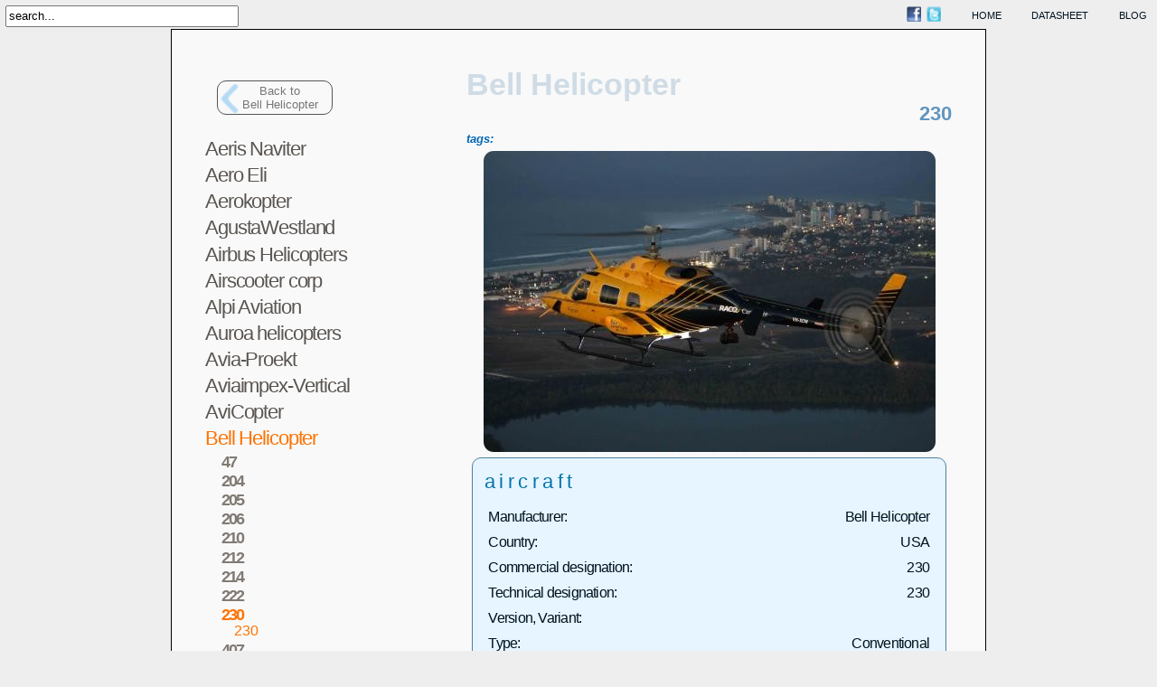

--- FILE ---
content_type: text/html; charset=UTF-8
request_url: https://blueskyrotor.com/performance/datasheet/Bell__Helicopter/230-230-
body_size: 17150
content:
<!DOCTYPE html PUBLIC "-//W3C//DTD XHTML 1.0 Transitional//EN" "http://www.w3.org/TR/xhtml1/DTD/xhtml1-transitional.dtd">
<html xmlns="http://www.w3.org/1999/xhtml" xml:lang="en" lang="en">
<head>
<meta http-equiv="content-type" content="text/html; charset=utf-8" /><title>BlueSkyRotor, modern helicopters database</title>
<link rel="stylesheet" href="/style/style.php" type="text/css" /><link rel="canonical" href="http://www.blueskyrotor.com/performance/datasheet/Bell__Helicopter/230-230-" /><meta http-equiv="Content-Type" content="text/html; charset=utf-8" /><meta name="verify-v1" content="7gwL8oH5BQOCsEuqamYpksmpqwk4NNRANMfp9hrlTfg=" />

<link rel="stylesheet" href="/performance/datasheet/localstyle.css" type="text/css" />            <link rel="stylesheet" type="text/css" href="/performance/datasheet/_styles.css" media="screen" />
	<link rel="icon" type="image/gif" href="/favicon.ico" />
	
				<script src="/scripts/gatag.js" type="text/javascript"></script>			<script type="text/javascript">			  var _gaq = _gaq || [];			  _gaq.push(['_setAccount', 'UA-20361064-1']);			  _gaq.push(['_trackPageview']);			  (function() {				var ga = document.createElement('script'); ga.type = 'text/javascript'; ga.async = true;				ga.src = ('https:' == document.location.protocol ? 'https://ssl' : 'http://www') + '.google-analytics.com/ga.js';				var s = document.getElementsByTagName('script')[0]; s.parentNode.insertBefore(ga, s);			  })();			</script></head>
	<body onload="new Accordian('basic-accordian',5,'header_highlight'); " >
	<div id="header">
		<div id="search_box">
			<form action="/performance/search/index.php" method="get">
				<input type="text" name="keyword" value="search..." size="30" onfocus="if(this.value == 'search...')
	 { this.value = ''; }" onblur="if(this.value == '') { this.value = 'search...'; }" />		</form>
		</div>
				<div class="header_menu"><a href="/blog/">blog</a></div>
		<div class="header_menu"><a href="/performance/datasheet/">datasheet</a></div>
		<div class="header_menu"><a href="/">home</a></div>
		<div class="header_menu networks"><a href="http://www.facebook.com/blueskyrotor"><img src="/style/logo-facebook-xs.png" alt="Blueskyrotor on Facebook"/></a>&nbsp;	<a href="http://www.twitter.com/blueskyrotor"><img src="/style/logo-twitter-xs.png" alt="Blueskyrotor on Twitter"/></a></div>
	</div>
	<table width="100%">
	<tr><td valign="bottom">
	<div id="globalleft" >&nbsp;</div>
	</td>
	<td width="820px" align="center" valign="middle">
	<div id="global">
	
<div id="page_aircraft"><table><tr><td id="tdlistaircraft"><div id="listaircraft"><a href="../Bell__Helicopter" class="back">Back to<br/>Bell Helicopter</a><a href="javascript:;" onclick="this.nextSibling.style.display=((this.nextSibling.style.display=='none')?'':'none');">
	<span class="rank1">Aeris Naviter</span></a><div style="display: none;">
	<a href="javascript:;" onclick="this.nextSibling.style.display=((this.nextSibling.style.display=='none')?'':'none');">
	<span class="rank2">An2</span></a><div style="display: none;">
	<div class="heloname">
		<p><a href="/performance/datasheet/Aeris__Naviter/Enara-An2">Enara An2 </a></p>
	</div></div></div>
	<a href="javascript:;" onclick="this.nextSibling.style.display=((this.nextSibling.style.display=='none')?'':'none');">
	<span class="rank1">Aero Eli</span></a><div style="display: none;">
	<a href="javascript:;" onclick="this.nextSibling.style.display=((this.nextSibling.style.display=='none')?'':'none');">
	<span class="rank2">Yo-yo</span></a><div style="display: none;">
	<div class="heloname">
		<p><a href="/performance/datasheet/Aero__Eli/Yo_yo-Yo_yo">Yo-yo </a></p>
		<p><a href="/performance/datasheet/Aero__Eli/Yo_yo-Yo_yo-GTS">Yo-yo GTS</a></p>
		<p><a href="/performance/datasheet/Aero__Eli/Yo_yo-Yo_yo-Excell">Yo-yo Excell</a></p>
	</div></div></div>
	<a href="javascript:;" onclick="this.nextSibling.style.display=((this.nextSibling.style.display=='none')?'':'none');">
	<span class="rank1">Aerokopter</span></a><div style="display: none;">
	<a href="javascript:;" onclick="this.nextSibling.style.display=((this.nextSibling.style.display=='none')?'':'none');">
	<span class="rank2">AK1-3</span></a><div style="display: none;">
	<div class="heloname">
		<p><a href="/performance/datasheet/Aerokopter/Sanka-AK1_3">Sanka AK1-3 </a></p>
	</div></div>
	<a href="javascript:;" onclick="this.nextSibling.style.display=((this.nextSibling.style.display=='none')?'':'none');">
	<span class="rank2">ZA-6</span></a><div style="display: none;">
	<div class="heloname">
		<p><a href="/performance/datasheet/Aerokopter/Sanka-ZA_6">Sanka ZA-6 </a></p>
	</div></div></div>
	<a href="javascript:;" onclick="this.nextSibling.style.display=((this.nextSibling.style.display=='none')?'':'none');">
	<span class="rank1">AgustaWestland</span></a><div style="display: none;">
	<a href="javascript:;" onclick="this.nextSibling.style.display=((this.nextSibling.style.display=='none')?'':'none');">
	<span class="rank2">A109</span></a><div style="display: none;">
	<div class="heloname">
		<p><a href="/performance/datasheet/AgustaWestland/Hirundo-A109-A">Hirundo A109 A</a></p>
		<p><a href="/performance/datasheet/AgustaWestland/A__109-A109-A__MkII">A 109 A109 A MkII</a></p>
		<p><a href="/performance/datasheet/AgustaWestland/A__109-A109-A__MkII__Plus">A 109 A109 A MkII Plus</a></p>
		<p><a href="/performance/datasheet/AgustaWestland/A__109-A109-C">A 109 A109 C</a></p>
		<p><a href="/performance/datasheet/AgustaWestland/A__109-A109-CM">A 109 A109 CM</a></p>
		<p><a href="/performance/datasheet/AgustaWestland/A__109-A109-BA">A 109 A109 BA</a></p>
		<p><a href="/performance/datasheet/AgustaWestland/A__109-A109-EOA">A 109 A109 EOA</a></p>
		<p><a href="/performance/datasheet/AgustaWestland/A__109-A109-K">A 109 A109 K</a></p>
		<p><a href="/performance/datasheet/AgustaWestland/A__109-A109-G__di__F">A 109 A109 G di F</a></p>
		<p><a href="/performance/datasheet/AgustaWestland/A__109-A109-KM">A 109 A109 KM</a></p>
		<p><a href="/performance/datasheet/AgustaWestland/A__109-A109-KN">A 109 A109 KN</a></p>
		<p><a href="/performance/datasheet/AgustaWestland/A__109-A109-K2">A 109 A109 K2</a></p>
		<p><a href="/performance/datasheet/AgustaWestland/A__109-A109-K2__LE">A 109 A109 K2 LE</a></p>
		<p><a href="/performance/datasheet/AgustaWestland/A__109-A109-MAX">A 109 A109 MAX</a></p>
		<p><a href="/performance/datasheet/AgustaWestland/A__109-A109-LUH">A 109 A109 LUH</a></p>
		<p><a href="/performance/datasheet/AgustaWestland/LUH-A109-LUH">LUH A109 LUH</a></p>
		<p><a href="/performance/datasheet/AgustaWestland/Power-A109-E">Power A109 E</a></p>
		<p><a href="/performance/datasheet/AgustaWestland/Grand-A109-S">Grand A109 S</a></p>
	</div></div>
	<a href="javascript:;" onclick="this.nextSibling.style.display=((this.nextSibling.style.display=='none')?'':'none');">
	<span class="rank2">AW109</span></a><div style="display: none;">
	<div class="heloname">
		<p><a href="/performance/datasheet/AgustaWestland/Power-AW109-F">Power AW109 F</a></p>
		<p><a href="/performance/datasheet/AgustaWestland/GrandNew-AW109-SP">GrandNew AW109 SP</a></p>
	</div></div>
	<a href="javascript:;" onclick="this.nextSibling.style.display=((this.nextSibling.style.display=='none')?'':'none');">
	<span class="rank2">MH-68</span></a><div style="display: none;">
	<div class="heloname">
		<p><a href="/performance/datasheet/AgustaWestland/A109E-MH_68">A109E MH-68 </a></p>
	</div></div>
	<a href="javascript:;" onclick="this.nextSibling.style.display=((this.nextSibling.style.display=='none')?'':'none');">
	<span class="rank2">AW119</span></a><div style="display: none;">
	<div class="heloname">
		<p><a href="/performance/datasheet/AgustaWestland/Koala-AW119">Koala AW119 </a></p>
		<p><a href="/performance/datasheet/AgustaWestland/Koala__enhanced-AW119-Ke">Koala enhanced AW119 Ke</a></p>
		<p><a href="/performance/datasheet/AgustaWestland/Koala__enhanced-AW119-Kx">Koala enhanced AW119 Kx</a></p>
	</div></div>
	<a href="javascript:;" onclick="this.nextSibling.style.display=((this.nextSibling.style.display=='none')?'':'none');">
	<span class="rank2">EH101</span></a><div style="display: none;">
	<div class="heloname">
		<p><a href="/performance/datasheet/AgustaWestland/EH101-EH101">EH101 </a></p>
		<p><a href="/performance/datasheet/AgustaWestland/EH101-EH101-300">EH101 300</a></p>
		<p><a href="/performance/datasheet/AgustaWestland/EH101-EH101-310">EH101 310</a></p>
		<p><a href="/performance/datasheet/AgustaWestland/EH101-EH101-500">EH101 500</a></p>
		<p><a href="/performance/datasheet/AgustaWestland/EH101-EH101-510">EH101 510</a></p>
	</div></div>
	<a href="javascript:;" onclick="this.nextSibling.style.display=((this.nextSibling.style.display=='none')?'':'none');">
	<span class="rank2">AW101</span></a><div style="display: none;">
	<div class="heloname">
		<p><a href="/performance/datasheet/AgustaWestland/AW101-AW101">AW101 </a></p>
	</div></div>
	<a href="javascript:;" onclick="this.nextSibling.style.display=((this.nextSibling.style.display=='none')?'':'none');">
	<span class="rank2">CH-149</span></a><div style="display: none;">
	<div class="heloname">
		<p><a href="/performance/datasheet/AgustaWestland/Cormorant-CH_149">Cormorant CH-149 </a></p>
	</div></div>
	<a href="javascript:;" onclick="this.nextSibling.style.display=((this.nextSibling.style.display=='none')?'':'none');">
	<span class="rank2">HH-101</span></a><div style="display: none;">
	<div class="heloname">
		<p><a href="/performance/datasheet/AgustaWestland/Caesar-HH_101-A">Caesar HH-101 A</a></p>
	</div></div>
	<a href="javascript:;" onclick="this.nextSibling.style.display=((this.nextSibling.style.display=='none')?'':'none');">
	<span class="rank2">A129</span></a><div style="display: none;">
	<div class="heloname">
		<p><a href="/performance/datasheet/AgustaWestland/Mangusta-A129-Standard">Mangusta A129 Standard</a></p>
		<p><a href="/performance/datasheet/AgustaWestland/Mangusta-A129-Multirole">Mangusta A129 Multirole</a></p>
	</div></div>
	<a href="javascript:;" onclick="this.nextSibling.style.display=((this.nextSibling.style.display=='none')?'':'none');">
	<span class="rank2">AW129</span></a><div style="display: none;">
	<div class="heloname">
		<p><a href="/performance/datasheet/AgustaWestland/Mangusta-AW129-CBT">Mangusta AW129 CBT</a></p>
	</div></div>
	<a href="javascript:;" onclick="this.nextSibling.style.display=((this.nextSibling.style.display=='none')?'':'none');">
	<span class="rank2">T129</span></a><div style="display: none;">
	<div class="heloname">
		<p><a href="/performance/datasheet/AgustaWestland/Mangusta-T129-Export">Mangusta T129 Export</a></p>
	</div></div>
	<a href="javascript:;" onclick="this.nextSibling.style.display=((this.nextSibling.style.display=='none')?'':'none');">
	<span class="rank2">AW139</span></a><div style="display: none;">
	<div class="heloname">
		<p><a href="/performance/datasheet/AgustaWestland/AW139-AW139">AW139 </a></p>
		<p><a href="/performance/datasheet/AgustaWestland/AW139-AW139-M">AW139 M</a></p>
	</div></div>
	<a href="javascript:;" onclick="this.nextSibling.style.display=((this.nextSibling.style.display=='none')?'':'none');">
	<span class="rank2">HH-139</span></a><div style="display: none;">
	<div class="heloname">
		<p><a href="/performance/datasheet/AgustaWestland/Pelican-HH_139-A">Pelican HH-139 A</a></p>
	</div></div>
	<a href="javascript:;" onclick="this.nextSibling.style.display=((this.nextSibling.style.display=='none')?'':'none');">
	<span class="rank2">AW149</span></a><div style="display: none;">
	<div class="heloname">
		<p><a href="/performance/datasheet/AgustaWestland/AW149-AW149">AW149 </a></p>
	</div></div>
	<a href="javascript:;" onclick="this.nextSibling.style.display=((this.nextSibling.style.display=='none')?'':'none');">
	<span class="rank2">Lynx AH</span></a><div style="display: none;">
	<div class="heloname">
		<p><a href="/performance/datasheet/AgustaWestland/Lynx-Lynx__AH-Mk__1__">Lynx Lynx AH Mk 1 </a></p>
	</div></div>
	<a href="javascript:;" onclick="this.nextSibling.style.display=((this.nextSibling.style.display=='none')?'':'none');">
	<span class="rank2">Lynx HAS</span></a><div style="display: none;">
	<div class="heloname">
		<p><a href="/performance/datasheet/AgustaWestland/Lynx-Lynx__HAS-Mk__2__">Lynx Lynx HAS Mk 2 </a></p>
		<p><a href="/performance/datasheet/AgustaWestland/Lynx-Lynx__HAS-Mk__2">Lynx Lynx HAS Mk 2</a></p>
		<p><a href="/performance/datasheet/AgustaWestland/Lynx-Lynx__HAS-Mk__3">Lynx Lynx HAS Mk 3</a></p>
		<p><a href="/performance/datasheet/AgustaWestland/Lynx-Lynx__HAS-Mk__4">Lynx Lynx HAS Mk 4</a></p>
	</div></div>
	<a href="javascript:;" onclick="this.nextSibling.style.display=((this.nextSibling.style.display=='none')?'':'none');">
	<span class="rank2">Lynx</span></a><div style="display: none;">
	<div class="heloname">
		<p><a href="/performance/datasheet/AgustaWestland/Lynx-Lynx-Mk__5">Lynx Mk 5</a></p>
	</div></div>
	<a href="javascript:;" onclick="this.nextSibling.style.display=((this.nextSibling.style.display=='none')?'':'none');">
	<span class="rank2">Lynx AH</span></a><div style="display: none;">
	<div class="heloname">
		<p><a href="/performance/datasheet/AgustaWestland/Lynx-Lynx__AH-Mk__7">Lynx Lynx AH Mk 7</a></p>
	</div></div>
	<a href="javascript:;" onclick="this.nextSibling.style.display=((this.nextSibling.style.display=='none')?'':'none');">
	<span class="rank2">Lynx HMA</span></a><div style="display: none;">
	<div class="heloname">
		<p><a href="/performance/datasheet/AgustaWestland/Lynx-Lynx__HMA-Mk__8">Lynx Lynx HMA Mk 8</a></p>
	</div></div>
	<a href="javascript:;" onclick="this.nextSibling.style.display=((this.nextSibling.style.display=='none')?'':'none');">
	<span class="rank2">Lynx AH</span></a><div style="display: none;">
	<div class="heloname">
		<p><a href="/performance/datasheet/AgustaWestland/Lynx-Lynx__AH-Mk__9">Lynx Lynx AH Mk 9</a></p>
		<p><a href="/performance/datasheet/AgustaWestland/Lynx-Lynx__AH-Mk__9A">Lynx Lynx AH Mk 9A</a></p>
	</div></div>
	<a href="javascript:;" onclick="this.nextSibling.style.display=((this.nextSibling.style.display=='none')?'':'none');">
	<span class="rank2">Lynx</span></a><div style="display: none;">
	<div class="heloname">
		<p><a href="/performance/datasheet/AgustaWestland/Lynx-Lynx-Mk__21">Lynx Mk 21</a></p>
		<p><a href="/performance/datasheet/AgustaWestland/Lynx-Lynx-Mk__21A">Lynx Mk 21A</a></p>
		<p><a href="/performance/datasheet/AgustaWestland/Lynx-Lynx-Mk__23">Lynx Mk 23</a></p>
		<p><a href="/performance/datasheet/AgustaWestland/Lynx-Lynx-Mk__25">Lynx Mk 25</a></p>
		<p><a href="/performance/datasheet/AgustaWestland/Lynx-Lynx-Mk__27">Lynx Mk 27</a></p>
		<p><a href="/performance/datasheet/AgustaWestland/Lynx-Lynx-Mk__28">Lynx Mk 28</a></p>
		<p><a href="/performance/datasheet/AgustaWestland/Lynx-Lynx-Mk__64">Lynx Mk 64</a></p>
		<p><a href="/performance/datasheet/AgustaWestland/Lynx-Lynx-Mk__80">Lynx Mk 80</a></p>
		<p><a href="/performance/datasheet/AgustaWestland/Lynx-Lynx-Mk__81">Lynx Mk 81</a></p>
		<p><a href="/performance/datasheet/AgustaWestland/Lynx-Lynx-Mk__86">Lynx Mk 86</a></p>
		<p><a href="/performance/datasheet/AgustaWestland/Lynx-Lynx-Mk__88">Lynx Mk 88</a></p>
		<p><a href="/performance/datasheet/AgustaWestland/Sea__Lynx-Lynx-Mk__88A">Sea Lynx Lynx Mk 88A</a></p>
		<p><a href="/performance/datasheet/AgustaWestland/Lynx-Lynx-Mk__89">Lynx Mk 89</a></p>
		<p><a href="/performance/datasheet/AgustaWestland/Lynx-Lynx-Mk__90">Lynx Mk 90</a></p>
		<p><a href="/performance/datasheet/AgustaWestland/Lynx-Lynx-Mk__95">Lynx Mk 95</a></p>
		<p><a href="/performance/datasheet/AgustaWestland/Lynx-Lynx-Mk__99">Lynx Mk 99</a></p>
		<p><a href="/performance/datasheet/AgustaWestland/Lynx-Lynx-Mk__99A">Lynx Mk 99A</a></p>
	</div></div>
	<a href="javascript:;" onclick="this.nextSibling.style.display=((this.nextSibling.style.display=='none')?'':'none');">
	<span class="rank2">Lynx 300</span></a><div style="display: none;">
	<div class="heloname">
		<p><a href="/performance/datasheet/AgustaWestland/Lynx-Lynx__300-Mk__100">Lynx Lynx 300 Mk 100</a></p>
		<p><a href="/performance/datasheet/AgustaWestland/Lynx-Lynx__300">Lynx Lynx 300 </a></p>
		<p><a href="/performance/datasheet/AgustaWestland/Lynx-Lynx__300-Mk__120">Lynx Lynx 300 Mk 120</a></p>
		<p><a href="/performance/datasheet/AgustaWestland/Super__Lynx-Lynx__300-Mk__130">Super Lynx Lynx 300 Mk 130</a></p>
	</div></div>
	<a href="javascript:;" onclick="this.nextSibling.style.display=((this.nextSibling.style.display=='none')?'':'none');">
	<span class="rank2">AW159</span></a><div style="display: none;">
	<div class="heloname">
		<p><a href="/performance/datasheet/AgustaWestland/WildCat-AW159">WildCat AW159 </a></p>
	</div></div>
	<a href="javascript:;" onclick="this.nextSibling.style.display=((this.nextSibling.style.display=='none')?'':'none');">
	<span class="rank2">AW169</span></a><div style="display: none;">
	<div class="heloname">
		<p><a href="/performance/datasheet/AgustaWestland/AW169-AW169">AW169 </a></p>
	</div></div>
	<a href="javascript:;" onclick="this.nextSibling.style.display=((this.nextSibling.style.display=='none')?'':'none');">
	<span class="rank2">AW189</span></a><div style="display: none;">
	<div class="heloname">
		<p><a href="/performance/datasheet/AgustaWestland/AW189-AW189">AW189 </a></p>
	</div></div>
	<a href="javascript:;" onclick="this.nextSibling.style.display=((this.nextSibling.style.display=='none')?'':'none');">
	<span class="rank2">AW609</span></a><div style="display: none;">
	<div class="heloname">
		<p><a href="/performance/datasheet/AgustaWestland/AW609-AW609">AW609 </a></p>
	</div></div>
	<a href="javascript:;" onclick="this.nextSibling.style.display=((this.nextSibling.style.display=='none')?'':'none');">
	<span class="rank2">NH90</span></a><div style="display: none;">
	<div class="heloname">
		<p><a href="/performance/datasheet/AgustaWestland/Caiman-NH90-NFH__RR_TM">Caiman NH90 NFH RR-TM</a></p>
	</div></div>
	<a href="javascript:;" onclick="this.nextSibling.style.display=((this.nextSibling.style.display=='none')?'':'none');">
	<span class="rank2">NH500</span></a><div style="display: none;">
	<div class="heloname">
		<p><a href="/performance/datasheet/AgustaWestland/NH500-NH500-E">NH500 E</a></p>
		<p><a href="/performance/datasheet/AgustaWestland/NH500-NH500-MC">NH500 MC</a></p>
		<p><a href="/performance/datasheet/AgustaWestland/NH500-NH500-MD">NH500 MD</a></p>
	</div></div>
	<a href="javascript:;" onclick="this.nextSibling.style.display=((this.nextSibling.style.display=='none')?'':'none');">
	<span class="rank2">NH90</span></a><div style="display: none;">
	<div class="heloname">
		<p><a href="/performance/datasheet/AgustaWestland/NH90-NH90-NFH__GE">NH90 NFH GE</a></p>
		<p><a href="/performance/datasheet/AgustaWestland/Caiman-NH90-TTH__RR_TM">Caiman NH90 TTH RR-TM</a></p>
		<p><a href="/performance/datasheet/AgustaWestland/NH90-NH90-TTH__GE">NH90 TTH GE</a></p>
	</div></div>
	<a href="javascript:;" onclick="this.nextSibling.style.display=((this.nextSibling.style.display=='none')?'':'none');">
	<span class="rank2">S-61</span></a><div style="display: none;">
	<div class="heloname">
		<p><a href="/performance/datasheet/AgustaWestland/Sea__King-S_61-Mk__4">Sea King S-61 Mk 4</a></p>
		<p><a href="/performance/datasheet/AgustaWestland/Sea__King-S_61-Mk__5">Sea King S-61 Mk 5</a></p>
		<p><a href="/performance/datasheet/AgustaWestland/Sea__King-S_61-Mk__7">Sea King S-61 Mk 7</a></p>
		<p><a href="/performance/datasheet/AgustaWestland/Sea__King-S_61-Mk__41">Sea King S-61 Mk 41</a></p>
	</div></div>
	<a href="javascript:;" onclick="this.nextSibling.style.display=((this.nextSibling.style.display=='none')?'':'none');">
	<span class="rank2">WAH-64</span></a><div style="display: none;">
	<div class="heloname">
		<p><a href="/performance/datasheet/AgustaWestland/Apache__AH__Mk1-WAH_64-Mk1">Apache AH Mk1 WAH-64 Mk1</a></p>
	</div></div>
	<a href="javascript:;" onclick="this.nextSibling.style.display=((this.nextSibling.style.display=='none')?'':'none');">
	<span class="rank2">ICH-47</span></a><div style="display: none;">
	<div class="heloname">
		<p><a href="/performance/datasheet/AgustaWestland/Chinook-ICH_47-F">Chinook ICH-47 F</a></p>
	</div></div>
	<a href="javascript:;" onclick="this.nextSibling.style.display=((this.nextSibling.style.display=='none')?'':'none');">
	<span class="rank2">IS-2</span></a><div style="display: none;">
	<div class="heloname">
		<p><a href="/performance/datasheet/AgustaWestland/IS_2-IS_2">IS-2 </a></p>
	</div></div>
	<a href="javascript:;" onclick="this.nextSibling.style.display=((this.nextSibling.style.display=='none')?'':'none');">
	<span class="rank2">SW-4</span></a><div style="display: none;">
	<div class="heloname">
		<p><a href="/performance/datasheet/AgustaWestland/SW_4-SW_4">SW-4 </a></p>
		<p><a href="/performance/datasheet/AgustaWestland/Solo-SW_4-RUAS">Solo SW-4 RUAS</a></p>
	</div></div>
	<a href="javascript:;" onclick="this.nextSibling.style.display=((this.nextSibling.style.display=='none')?'':'none');">
	<span class="rank2">W-3A</span></a><div style="display: none;">
	<div class="heloname">
		<p><a href="/performance/datasheet/AgustaWestland/Sokol-W_3A">Sokol W-3A </a></p>
	</div></div>
	<a href="javascript:;" onclick="this.nextSibling.style.display=((this.nextSibling.style.display=='none')?'':'none');">
	<span class="rank2">W-3AS</span></a><div style="display: none;">
	<div class="heloname">
		<p><a href="/performance/datasheet/AgustaWestland/Sokol-W_3AS">Sokol W-3AS </a></p>
	</div></div>
	<a href="javascript:;" onclick="this.nextSibling.style.display=((this.nextSibling.style.display=='none')?'':'none');">
	<span class="rank2">Project Zero</span></a><div style="display: none;">
	<div class="heloname">
		<p><a href="/performance/datasheet/AgustaWestland/Project__Zero-Project__Zero">Project Zero </a></p>
	</div></div></div>
	<a href="javascript:;" onclick="this.nextSibling.style.display=((this.nextSibling.style.display=='none')?'':'none');">
	<span class="rank1">Airbus Helicopters</span></a><div style="display: none;">
	<a href="javascript:;" onclick="this.nextSibling.style.display=((this.nextSibling.style.display=='none')?'':'none');">
	<span class="rank2">H120</span></a><div style="display: none;">
	<div class="heloname">
		<p><a href="/performance/datasheet/Airbus__Helicopters/Colibri-H120">Colibri H120 </a></p>
	</div></div>
	<a href="javascript:;" onclick="this.nextSibling.style.display=((this.nextSibling.style.display=='none')?'':'none');">
	<span class="rank2">AS350</span></a><div style="display: none;">
	<div class="heloname">
		<p><a href="/performance/datasheet/Airbus__Helicopters/Ecureuil-AS350-B2">Ecureuil AS350 B2</a></p>
	</div></div>
	<a href="javascript:;" onclick="this.nextSibling.style.display=((this.nextSibling.style.display=='none')?'':'none');">
	<span class="rank2">H125</span></a><div style="display: none;">
	<div class="heloname">
		<p><a href="/performance/datasheet/Airbus__Helicopters/Ecureuil-H125">Ecureuil H125 </a></p>
		<p><a href="/performance/datasheet/Airbus__Helicopters/Fennec-H125-M">Fennec H125 M</a></p>
	</div></div>
	<a href="javascript:;" onclick="this.nextSibling.style.display=((this.nextSibling.style.display=='none')?'':'none');">
	<span class="rank2">H130</span></a><div style="display: none;">
	<div class="heloname">
		<p><a href="/performance/datasheet/Airbus__Helicopters/H130-H130">H130 </a></p>
	</div></div>
	<a href="javascript:;" onclick="this.nextSibling.style.display=((this.nextSibling.style.display=='none')?'':'none');">
	<span class="rank2">H135</span></a><div style="display: none;">
	<div class="heloname">
		<p><a href="/performance/datasheet/Airbus__Helicopters/H135-H135">H135 </a></p>
		<p><a href="/performance/datasheet/Airbus__Helicopters/H135-H135">H135 </a></p>
		<p><a href="/performance/datasheet/Airbus__Helicopters/H135M-H135-M">H135M H135 M</a></p>
	</div></div>
	<a href="javascript:;" onclick="this.nextSibling.style.display=((this.nextSibling.style.display=='none')?'':'none');">
	<span class="rank2">EC145</span></a><div style="display: none;">
	<div class="heloname">
		<p><a href="/performance/datasheet/Airbus__Helicopters/EC145-EC145">EC145 </a></p>
	</div></div>
	<a href="javascript:;" onclick="this.nextSibling.style.display=((this.nextSibling.style.display=='none')?'':'none');">
	<span class="rank2">H145</span></a><div style="display: none;">
	<div class="heloname">
		<p><a href="/performance/datasheet/Airbus__Helicopters/H145-H145">H145 </a></p>
		<p><a href="/performance/datasheet/Airbus__Helicopters/H145M-H145-M">H145M H145 M</a></p>
	</div></div>
	<a href="javascript:;" onclick="this.nextSibling.style.display=((this.nextSibling.style.display=='none')?'':'none');">
	<span class="rank2">AS365</span></a><div style="display: none;">
	<div class="heloname">
		<p><a href="/performance/datasheet/Airbus__Helicopters/Dauphin__2-AS365-N3_plus_">Dauphin 2 AS365 N3+</a></p>
		<p><a href="/performance/datasheet/Airbus__Helicopters/Dauphin__2-AS365-N3e">Dauphin 2 AS365 N3e</a></p>
	</div></div>
	<a href="javascript:;" onclick="this.nextSibling.style.display=((this.nextSibling.style.display=='none')?'':'none');">
	<span class="rank2">AS565</span></a><div style="display: none;">
	<div class="heloname">
		<p><a href="/performance/datasheet/Airbus__Helicopters/Panther-AS565-MBe">Panther AS565 MBe</a></p>
	</div></div>
	<a href="javascript:;" onclick="this.nextSibling.style.display=((this.nextSibling.style.display=='none')?'':'none');">
	<span class="rank2">H155</span></a><div style="display: none;">
	<div class="heloname">
		<p><a href="/performance/datasheet/Airbus__Helicopters/H155-H155">H155 </a></p>
	</div></div>
	<a href="javascript:;" onclick="this.nextSibling.style.display=((this.nextSibling.style.display=='none')?'':'none');">
	<span class="rank2">H160</span></a><div style="display: none;">
	<div class="heloname">
		<p><a href="/performance/datasheet/Airbus__Helicopters/H160-H160">H160 </a></p>
	</div></div>
	<a href="javascript:;" onclick="this.nextSibling.style.display=((this.nextSibling.style.display=='none')?'':'none');">
	<span class="rank2">H175</span></a><div style="display: none;">
	<div class="heloname">
		<p><a href="/performance/datasheet/Airbus__Helicopters/H175-H175">H175 </a></p>
	</div></div>
	<a href="javascript:;" onclick="this.nextSibling.style.display=((this.nextSibling.style.display=='none')?'':'none');">
	<span class="rank2">EC665</span></a><div style="display: none;">
	<div class="heloname">
		<p><a href="/performance/datasheet/Airbus__Helicopters/Tiger-EC665-ARH">Tiger EC665 ARH</a></p>
		<p><a href="/performance/datasheet/Airbus__Helicopters/Tiger-EC665-HAD">Tiger EC665 HAD</a></p>
		<p><a href="/performance/datasheet/Airbus__Helicopters/Tigre-EC665-HAP">Tigre EC665 HAP</a></p>
		<p><a href="/performance/datasheet/Airbus__Helicopters/Tiger-EC665-UHT">Tiger EC665 UHT</a></p>
	</div></div>
	<a href="javascript:;" onclick="this.nextSibling.style.display=((this.nextSibling.style.display=='none')?'':'none');">
	<span class="rank2">AS332</span></a><div style="display: none;">
	<div class="heloname">
		<p><a href="/performance/datasheet/Airbus__Helicopters/Super__Puma-AS332-C1e">Super Puma AS332 C1e</a></p>
		<p><a href="/performance/datasheet/Airbus__Helicopters/Super__Puma-AS332-L1e">Super Puma AS332 L1e</a></p>
	</div></div>
	<a href="javascript:;" onclick="this.nextSibling.style.display=((this.nextSibling.style.display=='none')?'':'none');">
	<span class="rank2">AS532</span></a><div style="display: none;">
	<div class="heloname">
		<p><a href="/performance/datasheet/Airbus__Helicopters/Cougar-AS532-Ale">Cougar AS532 Ale</a></p>
	</div></div>
	<a href="javascript:;" onclick="this.nextSibling.style.display=((this.nextSibling.style.display=='none')?'':'none');">
	<span class="rank2">H225</span></a><div style="display: none;">
	<div class="heloname">
		<p><a href="/performance/datasheet/Airbus__Helicopters/Super__Puma-H225">Super Puma H225 </a></p>
		<p><a href="/performance/datasheet/Airbus__Helicopters/Caracal-H225-M">Caracal H225 M</a></p>
	</div></div>
	<a href="javascript:;" onclick="this.nextSibling.style.display=((this.nextSibling.style.display=='none')?'':'none');">
	<span class="rank2">NH90</span></a><div style="display: none;">
	<div class="heloname">
		<p><a href="/performance/datasheet/Airbus__Helicopters/Caiman-NH90-NFH__RR_TM">Caiman NH90 NFH RR-TM</a></p>
		<p><a href="/performance/datasheet/Airbus__Helicopters/NH90-NH90-NFH__GE">NH90 NFH GE</a></p>
		<p><a href="/performance/datasheet/Airbus__Helicopters/Caiman-NH90-TTH__RR_TM">Caiman NH90 TTH RR-TM</a></p>
		<p><a href="/performance/datasheet/Airbus__Helicopters/NH90-NH90-TTH__GE">NH90 TTH GE</a></p>
	</div></div></div>
	<a href="javascript:;" onclick="this.nextSibling.style.display=((this.nextSibling.style.display=='none')?'':'none');">
	<span class="rank1">Airscooter corp</span></a><div style="display: none;">
	<a href="javascript:;" onclick="this.nextSibling.style.display=((this.nextSibling.style.display=='none')?'':'none');">
	<span class="rank2">Airscooter II</span></a><div style="display: none;">
	<div class="heloname">
		<p><a href="/performance/datasheet/Airscooter__corp/Airscooter__II-Airscooter__II">Airscooter II </a></p>
	</div></div></div>
	<a href="javascript:;" onclick="this.nextSibling.style.display=((this.nextSibling.style.display=='none')?'':'none');">
	<span class="rank1">Alpi Aviation</span></a><div style="display: none;">
	<a href="javascript:;" onclick="this.nextSibling.style.display=((this.nextSibling.style.display=='none')?'':'none');">
	<span class="rank2">AH130</span></a><div style="display: none;">
	<div class="heloname">
		<p><a href="/performance/datasheet/Alpi__Aviation/Syton-AH130">Syton AH130 </a></p>
	</div></div></div>
	<a href="javascript:;" onclick="this.nextSibling.style.display=((this.nextSibling.style.display=='none')?'':'none');">
	<span class="rank1">Auroa helicopters</span></a><div style="display: none;">
	<a href="javascript:;" onclick="this.nextSibling.style.display=((this.nextSibling.style.display=='none')?'':'none');">
	<span class="rank2">Auroa</span></a><div style="display: none;">
	<div class="heloname">
		<p><a href="/performance/datasheet/Auroa__helicopters/Auroa-Auroa">Auroa </a></p>
	</div></div></div>
	<a href="javascript:;" onclick="this.nextSibling.style.display=((this.nextSibling.style.display=='none')?'':'none');">
	<span class="rank1">Avia-Proekt</span></a><div style="display: none;">
	<a href="javascript:;" onclick="this.nextSibling.style.display=((this.nextSibling.style.display=='none')?'':'none');">
	<span class="rank2">AP-55</span></a><div style="display: none;">
	<div class="heloname">
		<p><a href="/performance/datasheet/Avia_Proekt/AP_55-AP_55">AP-55 </a></p>
	</div></div></div>
	<a href="javascript:;" onclick="this.nextSibling.style.display=((this.nextSibling.style.display=='none')?'':'none');">
	<span class="rank1">Aviaimpex-Vertical</span></a><div style="display: none;">
	<a href="javascript:;" onclick="this.nextSibling.style.display=((this.nextSibling.style.display=='none')?'':'none');">
	<span class="rank2">KT112</span></a><div style="display: none;">
	<div class="heloname">
		<p><a href="/performance/datasheet/Aviaimpex_Vertical/Yanhol-KT112">Yanhol KT112 </a></p>
	</div></div></div>
	<a href="javascript:;" onclick="this.nextSibling.style.display=((this.nextSibling.style.display=='none')?'':'none');">
	<span class="rank1">AviCopter</span></a><div style="display: none;">
	<a href="javascript:;" onclick="this.nextSibling.style.display=((this.nextSibling.style.display=='none')?'':'none');">
	<span class="rank2">AC301</span></a><div style="display: none;">
	<div class="heloname">
		<p><a href="/performance/datasheet/AviCopter/AC301-AC301">AC301 </a></p>
		<p><a href="/performance/datasheet/AviCopter/AC301-AC301-A">AC301 A</a></p>
	</div></div>
	<a href="javascript:;" onclick="this.nextSibling.style.display=((this.nextSibling.style.display=='none')?'':'none');">
	<span class="rank2">AC310</span></a><div style="display: none;">
	<div class="heloname">
		<p><a href="/performance/datasheet/AviCopter/AC310-AC310">AC310 </a></p>
	</div></div>
	<a href="javascript:;" onclick="this.nextSibling.style.display=((this.nextSibling.style.display=='none')?'':'none');">
	<span class="rank2">AC311</span></a><div style="display: none;">
	<div class="heloname">
		<p><a href="/performance/datasheet/AviCopter/AC311-AC311-A">AC311 A</a></p>
	</div></div>
	<a href="javascript:;" onclick="this.nextSibling.style.display=((this.nextSibling.style.display=='none')?'':'none');">
	<span class="rank2">AC312</span></a><div style="display: none;">
	<div class="heloname">
		<p><a href="/performance/datasheet/AviCopter/AC312-AC312">AC312 </a></p>
	</div></div>
	<a href="javascript:;" onclick="this.nextSibling.style.display=((this.nextSibling.style.display=='none')?'':'none');">
	<span class="rank2">AC3X2</span></a><div style="display: none;">
	<div class="heloname">
		<p><a href="/performance/datasheet/AviCopter/AC3X2-AC3X2">AC3X2 </a></p>
	</div></div>
	<a href="javascript:;" onclick="this.nextSibling.style.display=((this.nextSibling.style.display=='none')?'':'none');">
	<span class="rank2">AC313</span></a><div style="display: none;">
	<div class="heloname">
		<p><a href="/performance/datasheet/AviCopter/AC313-AC313">AC313 </a></p>
	</div></div>
	<a href="javascript:;" onclick="this.nextSibling.style.display=((this.nextSibling.style.display=='none')?'':'none');">
	<span class="rank2">AC352</span></a><div style="display: none;">
	<div class="heloname">
		<p><a href="/performance/datasheet/AviCopter/AC352-AC352">AC352 </a></p>
	</div></div>
	<a href="javascript:;" onclick="this.nextSibling.style.display=((this.nextSibling.style.display=='none')?'':'none');">
	<span class="rank2">V750</span></a><div style="display: none;">
	<div class="heloname">
		<p><a href="/performance/datasheet/AviCopter/V750-V750">V750 </a></p>
	</div></div>
	<a href="javascript:;" onclick="this.nextSibling.style.display=((this.nextSibling.style.display=='none')?'':'none');">
	<span class="rank2">AHL</span></a><div style="display: none;">
	<div class="heloname">
		<p><a href="/performance/datasheet/AviCopter/AHL-AHL">AHL </a></p>
	</div></div></div>
	<a href="javascript:;" onclick="this.nextSibling.style.display=((this.nextSibling.style.display=='none')?'':'none');">
	<span class="rank1 highlight_ACtype">Bell Helicopter</span></a><div style="display: block;">
	<a href="javascript:;" onclick="this.nextSibling.style.display=((this.nextSibling.style.display=='none')?'':'none');">
	<span class="rank2">47</span></a><div style="display: none;">
	<div class="heloname">
		<p><a href="/performance/datasheet/Bell__Helicopter/Sioux-47-B">Sioux 47 B</a></p>
		<p><a href="/performance/datasheet/Bell__Helicopter/Sioux-47-D1">Sioux 47 D1</a></p>
		<p><a href="/performance/datasheet/Bell__Helicopter/Sioux-47-G">Sioux 47 G</a></p>
		<p><a href="/performance/datasheet/Bell__Helicopter/Sioux-47-G2">Sioux 47 G2</a></p>
		<p><a href="/performance/datasheet/Bell__Helicopter/Sioux-47-G2A">Sioux 47 G2A</a></p>
		<p><a href="/performance/datasheet/Bell__Helicopter/Sioux-47-G2A1">Sioux 47 G2A1</a></p>
		<p><a href="/performance/datasheet/Bell__Helicopter/Sioux-47-G3">Sioux 47 G3</a></p>
		<p><a href="/performance/datasheet/Bell__Helicopter/Sioux-47-G3B">Sioux 47 G3B</a></p>
		<p><a href="/performance/datasheet/Bell__Helicopter/Sioux-47-G3B1">Sioux 47 G3B1</a></p>
		<p><a href="/performance/datasheet/Bell__Helicopter/Sioux-47-G3B2">Sioux 47 G3B2</a></p>
		<p><a href="/performance/datasheet/Bell__Helicopter/Sioux-47-G4">Sioux 47 G4</a></p>
		<p><a href="/performance/datasheet/Bell__Helicopter/Sioux-47-G4A">Sioux 47 G4A</a></p>
		<p><a href="/performance/datasheet/Bell__Helicopter/Sioux-47-G5">Sioux 47 G5</a></p>
		<p><a href="/performance/datasheet/Bell__Helicopter/Sioux-47-G5A">Sioux 47 G5A</a></p>
		<p><a href="/performance/datasheet/Bell__Helicopter/Sioux-47-H1">Sioux 47 H1</a></p>
		<p><a href="/performance/datasheet/Bell__Helicopter/Ranger-47-J">Ranger 47 J</a></p>
		<p><a href="/performance/datasheet/Bell__Helicopter/Ranger-47-J2">Ranger 47 J2</a></p>
		<p><a href="/performance/datasheet/Bell__Helicopter/Soloy-47-J__Turbo">Soloy 47 J Turbo</a></p>
		<p><a href="/performance/datasheet/Bell__Helicopter/Sioux-47-OH13S">Sioux 47 OH13S</a></p>
		<p><a href="/performance/datasheet/Bell__Helicopter/Sioux-47-TH13T">Sioux 47 TH13T</a></p>
	</div></div>
	<a href="javascript:;" onclick="this.nextSibling.style.display=((this.nextSibling.style.display=='none')?'':'none');">
	<span class="rank2">204</span></a><div style="display: none;">
	<div class="heloname">
		<p><a href="/performance/datasheet/Bell__Helicopter/204-204-B">204 B</a></p>
	</div></div>
	<a href="javascript:;" onclick="this.nextSibling.style.display=((this.nextSibling.style.display=='none')?'':'none');">
	<span class="rank2">205</span></a><div style="display: none;">
	<div class="heloname">
		<p><a href="/performance/datasheet/Bell__Helicopter/205-205-A1">205 A1</a></p>
	</div></div>
	<a href="javascript:;" onclick="this.nextSibling.style.display=((this.nextSibling.style.display=='none')?'':'none');">
	<span class="rank2">206</span></a><div style="display: none;">
	<div class="heloname">
		<p><a href="/performance/datasheet/Bell__Helicopter/Jetranger__I-206-B1">Jetranger I 206 B1</a></p>
		<p><a href="/performance/datasheet/Bell__Helicopter/Jetranger__II-206-B2">Jetranger II 206 B2</a></p>
		<p><a href="/performance/datasheet/Bell__Helicopter/Jetranger__III-206-C20J">Jetranger III 206 C20J</a></p>
		<p><a href="/performance/datasheet/Bell__Helicopter/Jetranger__III-206-C20R4">Jetranger III 206 C20R4</a></p>
		<p><a href="/performance/datasheet/Bell__Helicopter/Longranger-206-L">Longranger 206 L</a></p>
		<p><a href="/performance/datasheet/Bell__Helicopter/Longranger-206-L1">Longranger 206 L1</a></p>
		<p><a href="/performance/datasheet/Bell__Helicopter/Longranger-206-L3">Longranger 206 L3</a></p>
		<p><a href="/performance/datasheet/Bell__Helicopter/Longranger-206-L4">Longranger 206 L4</a></p>
		<p><a href="/performance/datasheet/Bell__Helicopter/Longranger-206-L4T">Longranger 206 L4T</a></p>
	</div></div>
	<a href="javascript:;" onclick="this.nextSibling.style.display=((this.nextSibling.style.display=='none')?'':'none');">
	<span class="rank2">210</span></a><div style="display: none;">
	<div class="heloname">
		<p><a href="/performance/datasheet/Bell__Helicopter/210-210">210 </a></p>
	</div></div>
	<a href="javascript:;" onclick="this.nextSibling.style.display=((this.nextSibling.style.display=='none')?'':'none');">
	<span class="rank2">212</span></a><div style="display: none;">
	<div class="heloname">
		<p><a href="/performance/datasheet/Bell__Helicopter/212-212">212 </a></p>
	</div></div>
	<a href="javascript:;" onclick="this.nextSibling.style.display=((this.nextSibling.style.display=='none')?'':'none');">
	<span class="rank2">214</span></a><div style="display: none;">
	<div class="heloname">
		<p><a href="/performance/datasheet/Bell__Helicopter/214-214-B">214 B</a></p>
		<p><a href="/performance/datasheet/Bell__Helicopter/214-214-ST">214 ST</a></p>
	</div></div>
	<a href="javascript:;" onclick="this.nextSibling.style.display=((this.nextSibling.style.display=='none')?'':'none');">
	<span class="rank2">222</span></a><div style="display: none;">
	<div class="heloname">
		<p><a href="/performance/datasheet/Bell__Helicopter/222-222">222 </a></p>
		<p><a href="/performance/datasheet/Bell__Helicopter/222-222-A">222 A</a></p>
		<p><a href="/performance/datasheet/Bell__Helicopter/222-222-B">222 B</a></p>
		<p><a href="/performance/datasheet/Bell__Helicopter/222-222-B3">222 B3</a></p>
		<p><a href="/performance/datasheet/Bell__Helicopter/222-222-SP">222 SP</a></p>
		<p><a href="/performance/datasheet/Bell__Helicopter/222-222-UT">222 UT</a></p>
	</div></div>
	<a href="javascript:;" onclick="this.nextSibling.style.display=((this.nextSibling.style.display=='none')?'':'none');">
	<span class="rank2 highlight_ACtype">230</span></a><div style="display: block;">
	<div class="heloname">
		<p id="highlight_aircraft"><a href="/performance/datasheet/Bell__Helicopter/230-230">230 </a></p>
	</div></div>
	<a href="javascript:;" onclick="this.nextSibling.style.display=((this.nextSibling.style.display=='none')?'':'none');">
	<span class="rank2">407</span></a><div style="display: none;">
	<div class="heloname">
		<p><a href="/performance/datasheet/Bell__Helicopter/407-407">407 </a></p>
		<p><a href="/performance/datasheet/Bell__Helicopter/407-407-GX">407 GX</a></p>
		<p><a href="/performance/datasheet/Bell__Helicopter/407-407-AH">407 AH</a></p>
		<p><a href="/performance/datasheet/Bell__Helicopter/407-407-GT">407 GT</a></p>
	</div></div>
	<a href="javascript:;" onclick="this.nextSibling.style.display=((this.nextSibling.style.display=='none')?'':'none');">
	<span class="rank2">ARH-70</span></a><div style="display: none;">
	<div class="heloname">
		<p><a href="/performance/datasheet/Bell__Helicopter/Arapaho-ARH_70">Arapaho ARH-70 </a></p>
	</div></div>
	<a href="javascript:;" onclick="this.nextSibling.style.display=((this.nextSibling.style.display=='none')?'':'none');">
	<span class="rank2">412</span></a><div style="display: none;">
	<div class="heloname">
		<p><a href="/performance/datasheet/Bell__Helicopter/Griffin-412">Griffin 412 </a></p>
		<p><a href="/performance/datasheet/Bell__Helicopter/412-412-AH">412 AH</a></p>
		<p><a href="/performance/datasheet/Bell__Helicopter/CH_146__Griffon-412-CF">CH-146 Griffon 412 CF</a></p>
		<p><a href="/performance/datasheet/Bell__Helicopter/412-412-EP">412 EP</a></p>
		<p><a href="/performance/datasheet/Bell__Helicopter/412-412-HP">412 HP</a></p>
		<p><a href="/performance/datasheet/Bell__Helicopter/412-412-SP">412 SP</a></p>
	</div></div>
	<a href="javascript:;" onclick="this.nextSibling.style.display=((this.nextSibling.style.display=='none')?'':'none');">
	<span class="rank2">417</span></a><div style="display: none;">
	<div class="heloname">
		<p><a href="/performance/datasheet/Bell__Helicopter/417-417">417 </a></p>
	</div></div>
	<a href="javascript:;" onclick="this.nextSibling.style.display=((this.nextSibling.style.display=='none')?'':'none');">
	<span class="rank2">427</span></a><div style="display: none;">
	<div class="heloname">
		<p><a href="/performance/datasheet/Bell__Helicopter/427-427">427 </a></p>
	</div></div>
	<a href="javascript:;" onclick="this.nextSibling.style.display=((this.nextSibling.style.display=='none')?'':'none');">
	<span class="rank2">429</span></a><div style="display: none;">
	<div class="heloname">
		<p><a href="/performance/datasheet/Bell__Helicopter/Global__Ranger-429">Global Ranger 429 </a></p>
		<p><a href="/performance/datasheet/Bell__Helicopter/Global__Ranger-429-WLG">Global Ranger 429 WLG</a></p>
	</div></div>
	<a href="javascript:;" onclick="this.nextSibling.style.display=((this.nextSibling.style.display=='none')?'':'none');">
	<span class="rank2">430</span></a><div style="display: none;">
	<div class="heloname">
		<p><a href="/performance/datasheet/Bell__Helicopter/430-430">430 </a></p>
	</div></div>
	<a href="javascript:;" onclick="this.nextSibling.style.display=((this.nextSibling.style.display=='none')?'':'none');">
	<span class="rank2">449</span></a><div style="display: none;">
	<div class="heloname">
		<p><a href="/performance/datasheet/Bell__Helicopter/Super__Cobra-449">Super Cobra 449 </a></p>
	</div></div>
	<a href="javascript:;" onclick="this.nextSibling.style.display=((this.nextSibling.style.display=='none')?'':'none');">
	<span class="rank2">525</span></a><div style="display: none;">
	<div class="heloname">
		<p><a href="/performance/datasheet/Bell__Helicopter/Relentless-525">Relentless 525 </a></p>
	</div></div>
	<a href="javascript:;" onclick="this.nextSibling.style.display=((this.nextSibling.style.display=='none')?'':'none');">
	<span class="rank2">OH-58</span></a><div style="display: none;">
	<div class="heloname">
		<p><a href="/performance/datasheet/Bell__Helicopter/Kiowa__Warrior-OH_58-A">Kiowa Warrior OH-58 A</a></p>
		<p><a href="/performance/datasheet/Bell__Helicopter/Kiowa__Warrior-OH_58-B">Kiowa Warrior OH-58 B</a></p>
		<p><a href="/performance/datasheet/Bell__Helicopter/Kiowa__Warrior-OH_58-C">Kiowa Warrior OH-58 C</a></p>
		<p><a href="/performance/datasheet/Bell__Helicopter/Kiowa__Warrior-OH_58-D">Kiowa Warrior OH-58 D</a></p>
		<p><a href="/performance/datasheet/Bell__Helicopter/Kiowa__Warrior-OH_58-F">Kiowa Warrior OH-58 F</a></p>
		<p><a href="/performance/datasheet/Bell__Helicopter/Kiowa__Warrior-OH_58-F__Block__II">Kiowa Warrior OH-58 F Block II</a></p>
	</div></div>
	<a href="javascript:;" onclick="this.nextSibling.style.display=((this.nextSibling.style.display=='none')?'':'none');">
	<span class="rank2">AH-1</span></a><div style="display: none;">
	<div class="heloname">
		<p><a href="/performance/datasheet/Bell__Helicopter/Cobra-AH_1">Cobra AH-1 </a></p>
		<p><a href="/performance/datasheet/Bell__Helicopter/Cobra-AH_1">Cobra AH-1 </a></p>
		<p><a href="/performance/datasheet/Bell__Helicopter/Cobra-AH_1-E">Cobra AH-1 E</a></p>
		<p><a href="/performance/datasheet/Bell__Helicopter/Cobra-AH_1-F">Cobra AH-1 F</a></p>
		<p><a href="/performance/datasheet/Bell__Helicopter/Cobra-AH_1-G">Cobra AH-1 G</a></p>
		<p><a href="/performance/datasheet/Bell__Helicopter/Cobra-AH_1-J">Cobra AH-1 J</a></p>
		<p><a href="/performance/datasheet/Bell__Helicopter/Cobra-AH_1-S">Cobra AH-1 S</a></p>
		<p><a href="/performance/datasheet/Bell__Helicopter/Super__Cobra-AH_1-W">Super Cobra AH-1 W</a></p>
		<p><a href="/performance/datasheet/Bell__Helicopter/Super__Cobra-AH_1-Z">Super Cobra AH-1 Z</a></p>
	</div></div>
	<a href="javascript:;" onclick="this.nextSibling.style.display=((this.nextSibling.style.display=='none')?'':'none');">
	<span class="rank2">UH-1</span></a><div style="display: none;">
	<div class="heloname">
		<p><a href="/performance/datasheet/Bell__Helicopter/Huey-UH_1-A">Huey UH-1 A</a></p>
		<p><a href="/performance/datasheet/Bell__Helicopter/Huey-UH_1-B">Huey UH-1 B</a></p>
		<p><a href="/performance/datasheet/Bell__Helicopter/Huey-UH_1-C">Huey UH-1 C</a></p>
		<p><a href="/performance/datasheet/Bell__Helicopter/Huey-UH_1-D">Huey UH-1 D</a></p>
		<p><a href="/performance/datasheet/Bell__Helicopter/Huey-UH_1-H">Huey UH-1 H</a></p>
		<p><a href="/performance/datasheet/Bell__Helicopter/Huey-UH_1-N">Huey UH-1 N</a></p>
		<p><a href="/performance/datasheet/Bell__Helicopter/Venom-UH_1-Y">Venom UH-1 Y</a></p>
	</div></div>
	<a href="javascript:;" onclick="this.nextSibling.style.display=((this.nextSibling.style.display=='none')?'':'none');">
	<span class="rank2">TR-911</span></a><div style="display: none;">
	<div class="heloname">
		<p><a href="/performance/datasheet/Bell__Helicopter/Eagle__Eye-TR_911-X">Eagle Eye TR-911 X</a></p>
	</div></div>
	<a href="javascript:;" onclick="this.nextSibling.style.display=((this.nextSibling.style.display=='none')?'':'none');">
	<span class="rank2">AW609</span></a><div style="display: none;">
	<div class="heloname">
		<p><a href="/performance/datasheet/Bell__Helicopter/BA609-AW609">BA609 AW609 </a></p>
	</div></div></div>
	<a href="javascript:;" onclick="this.nextSibling.style.display=((this.nextSibling.style.display=='none')?'':'none');">
	<span class="rank1">Berkut</span></a><div style="display: none;">
	<a href="javascript:;" onclick="this.nextSibling.style.display=((this.nextSibling.style.display=='none')?'':'none');">
	<span class="rank2">Berkut</span></a><div style="display: none;">
	<div class="heloname">
		<p><a href="/performance/datasheet/Berkut/Berkut-Berkut-VL">Berkut VL</a></p>
		<p><a href="/performance/datasheet/Berkut/Berkut-Berkut-VL_M">Berkut VL-M</a></p>
	</div></div></div>
	<a href="javascript:;" onclick="this.nextSibling.style.display=((this.nextSibling.style.display=='none')?'':'none');">
	<span class="rank1">Boeing</span></a><div style="display: none;">
	<a href="javascript:;" onclick="this.nextSibling.style.display=((this.nextSibling.style.display=='none')?'':'none');">
	<span class="rank2">A160</span></a><div style="display: none;">
	<div class="heloname">
		<p><a href="/performance/datasheet/Boeing/Hummingbird-A160-T">Hummingbird A160 T</a></p>
	</div></div>
	<a href="javascript:;" onclick="this.nextSibling.style.display=((this.nextSibling.style.display=='none')?'':'none');">
	<span class="rank2">AH-6</span></a><div style="display: none;">
	<div class="heloname">
		<p><a href="/performance/datasheet/Boeing/Little__Bird-AH_6-i">Little Bird AH-6 i</a></p>
		<p><a href="/performance/datasheet/Boeing/Little__Bird-AH_6-X">Little Bird AH-6 X</a></p>
	</div></div>
	<a href="javascript:;" onclick="this.nextSibling.style.display=((this.nextSibling.style.display=='none')?'':'none');">
	<span class="rank2">MH-6</span></a><div style="display: none;">
	<div class="heloname">
		<p><a href="/performance/datasheet/Boeing/Little__Bird-MH_6-X">Little Bird MH-6 X</a></p>
	</div></div>
	<a href="javascript:;" onclick="this.nextSibling.style.display=((this.nextSibling.style.display=='none')?'':'none');">
	<span class="rank2">CH-47</span></a><div style="display: none;">
	<div class="heloname">
		<p><a href="/performance/datasheet/Boeing/Chinook-CH_47-A">Chinook CH-47 A</a></p>
		<p><a href="/performance/datasheet/Boeing/Chinook-CH_47-B">Chinook CH-47 B</a></p>
		<p><a href="/performance/datasheet/Boeing/Chinook-CH_47-C">Chinook CH-47 C</a></p>
		<p><a href="/performance/datasheet/Boeing/Chinook-CH_47-D">Chinook CH-47 D</a></p>
		<p><a href="/performance/datasheet/Boeing/Chinook-CH_47-F">Chinook CH-47 F</a></p>
		<p><a href="/performance/datasheet/Boeing/Chinook-CH_47-J">Chinook CH-47 J</a></p>
	</div></div>
	<a href="javascript:;" onclick="this.nextSibling.style.display=((this.nextSibling.style.display=='none')?'':'none');">
	<span class="rank2">ACH-47</span></a><div style="display: none;">
	<div class="heloname">
		<p><a href="/performance/datasheet/Boeing/Chinook-ACH_47-A">Chinook ACH-47 A</a></p>
	</div></div>
	<a href="javascript:;" onclick="this.nextSibling.style.display=((this.nextSibling.style.display=='none')?'':'none');">
	<span class="rank2">HH-47</span></a><div style="display: none;">
	<div class="heloname">
		<p><a href="/performance/datasheet/Boeing/Chinook-HH_47-CSAR_X">Chinook HH-47 CSAR-X</a></p>
	</div></div>
	<a href="javascript:;" onclick="this.nextSibling.style.display=((this.nextSibling.style.display=='none')?'':'none');">
	<span class="rank2">MH-47</span></a><div style="display: none;">
	<div class="heloname">
		<p><a href="/performance/datasheet/Boeing/Chinook-MH_47-D">Chinook MH-47 D</a></p>
		<p><a href="/performance/datasheet/Boeing/Chinook-MH_47-E">Chinook MH-47 E</a></p>
		<p><a href="/performance/datasheet/Boeing/Chinook-MH_47-G">Chinook MH-47 G</a></p>
	</div></div>
	<a href="javascript:;" onclick="this.nextSibling.style.display=((this.nextSibling.style.display=='none')?'':'none');">
	<span class="rank2">AH-64</span></a><div style="display: none;">
	<div class="heloname">
		<p><a href="/performance/datasheet/Boeing/Apache-AH_64-A">Apache AH-64 A</a></p>
		<p><a href="/performance/datasheet/Boeing/Apache__Longbow-AH_64-D__Block__I">Apache Longbow AH-64 D Block I</a></p>
		<p><a href="/performance/datasheet/Boeing/Apache__Longbow-AH_64-D__Block__II">Apache Longbow AH-64 D Block II</a></p>
		<p><a href="/performance/datasheet/Boeing/Apache__Longbow-AH_64-D__Block__III">Apache Longbow AH-64 D Block III</a></p>
		<p><a href="/performance/datasheet/Boeing/Guardian-AH_64-E">Guardian AH-64 E</a></p>
	</div></div>
	<a href="javascript:;" onclick="this.nextSibling.style.display=((this.nextSibling.style.display=='none')?'':'none');">
	<span class="rank2">RAH-66</span></a><div style="display: none;">
	<div class="heloname">
		<p><a href="/performance/datasheet/Boeing/Comanche-RAH_66">Comanche RAH-66 </a></p>
	</div></div>
	<a href="javascript:;" onclick="this.nextSibling.style.display=((this.nextSibling.style.display=='none')?'':'none');">
	<span class="rank2">CH-46</span></a><div style="display: none;">
	<div class="heloname">
		<p><a href="/performance/datasheet/Boeing/Sea__Knight-CH_46-A">Sea Knight CH-46 A</a></p>
		<p><a href="/performance/datasheet/Boeing/Sea__Knight-CH_46-B">Sea Knight CH-46 B</a></p>
		<p><a href="/performance/datasheet/Boeing/Sea__Knight-CH_46-C">Sea Knight CH-46 C</a></p>
		<p><a href="/performance/datasheet/Boeing/Sea__Knight-CH_46-D">Sea Knight CH-46 D</a></p>
		<p><a href="/performance/datasheet/Boeing/Sea__Knight-CH_46-E">Sea Knight CH-46 E</a></p>
		<p><a href="/performance/datasheet/Boeing/Sea__Knight-CH_46-F">Sea Knight CH-46 F</a></p>
	</div></div>
	<a href="javascript:;" onclick="this.nextSibling.style.display=((this.nextSibling.style.display=='none')?'':'none');">
	<span class="rank2">V-22</span></a><div style="display: none;">
	<div class="heloname">
		<p><a href="/performance/datasheet/Boeing/Osprey-V_22">Osprey V-22 </a></p>
	</div></div>
	<a href="javascript:;" onclick="this.nextSibling.style.display=((this.nextSibling.style.display=='none')?'':'none');">
	<span class="rank2">CV-22</span></a><div style="display: none;">
	<div class="heloname">
		<p><a href="/performance/datasheet/Boeing/Osprey__USAF-CV_22-B">Osprey USAF CV-22 B</a></p>
	</div></div>
	<a href="javascript:;" onclick="this.nextSibling.style.display=((this.nextSibling.style.display=='none')?'':'none');">
	<span class="rank2">HV-22</span></a><div style="display: none;">
	<div class="heloname">
		<p><a href="/performance/datasheet/Boeing/Osprey__USN-HV_22-B">Osprey USN HV-22 B</a></p>
	</div></div>
	<a href="javascript:;" onclick="this.nextSibling.style.display=((this.nextSibling.style.display=='none')?'':'none');">
	<span class="rank2">MV-22</span></a><div style="display: none;">
	<div class="heloname">
		<p><a href="/performance/datasheet/Boeing/Osprey__USMC-MV_22-B">Osprey USMC MV-22 B</a></p>
	</div></div></div>
	<a href="javascript:;" onclick="this.nextSibling.style.display=((this.nextSibling.style.display=='none')?'':'none');">
	<span class="rank1">Brantly</span></a><div style="display: none;">
	<a href="javascript:;" onclick="this.nextSibling.style.display=((this.nextSibling.style.display=='none')?'':'none');">
	<span class="rank2">B-2B</span></a><div style="display: none;">
	<div class="heloname">
		<p><a href="/performance/datasheet/Brantly/B_2B-B_2B">B-2B </a></p>
	</div></div></div>
	<a href="javascript:;" onclick="this.nextSibling.style.display=((this.nextSibling.style.display=='none')?'':'none');">
	<span class="rank1">Breguet</span></a><div style="display: none;">
	<a href="javascript:;" onclick="this.nextSibling.style.display=((this.nextSibling.style.display=='none')?'':'none');">
	<span class="rank2">Gyroplane Laboratoire</span></a><div style="display: none;">
	<div class="heloname">
		<p><a href="/performance/datasheet/Breguet/Gyroplane__Laboratoire-Gyroplane__Laboratoire">Gyroplane Laboratoire </a></p>
	</div></div></div>
	<a href="javascript:;" onclick="this.nextSibling.style.display=((this.nextSibling.style.display=='none')?'':'none');">
	<span class="rank1">Canadian Home Rotors</span></a><div style="display: none;">
	<a href="javascript:;" onclick="this.nextSibling.style.display=((this.nextSibling.style.display=='none')?'':'none');">
	<span class="rank2">Baby Belle</span></a><div style="display: none;">
	<div class="heloname">
		<p><a href="/performance/datasheet/Canadian__Home__Rotors/Baby__Belle-Baby__Belle">Baby Belle </a></p>
	</div></div>
	<a href="javascript:;" onclick="this.nextSibling.style.display=((this.nextSibling.style.display=='none')?'':'none');">
	<span class="rank2">Safari</span></a><div style="display: none;">
	<div class="heloname">
		<p><a href="/performance/datasheet/Canadian__Home__Rotors/Safari-Safari">Safari </a></p>
	</div></div></div>
	<a href="javascript:;" onclick="this.nextSibling.style.display=((this.nextSibling.style.display=='none')?'':'none');">
	<span class="rank1">Changhe Aircraft</span></a><div style="display: none;">
	<a href="javascript:;" onclick="this.nextSibling.style.display=((this.nextSibling.style.display=='none')?'':'none');">
	<span class="rank2">Z-8</span></a><div style="display: none;">
	<div class="heloname">
		<p><a href="/performance/datasheet/Changhe__Aircraft/Z_8-Z_8">Z-8 </a></p>
		<p><a href="/performance/datasheet/Changhe__Aircraft/Z_8-Z_8-A">Z-8 A</a></p>
		<p><a href="/performance/datasheet/Changhe__Aircraft/Z_8-Z_8-F">Z-8 F</a></p>
		<p><a href="/performance/datasheet/Changhe__Aircraft/Z_8-Z_8-K">Z-8 K</a></p>
		<p><a href="/performance/datasheet/Changhe__Aircraft/Z_8-Z_8-KA">Z-8 KA</a></p>
		<p><a href="/performance/datasheet/Changhe__Aircraft/Z_8-Z_8-KH">Z-8 KH</a></p>
		<p><a href="/performance/datasheet/Changhe__Aircraft/Z_8-Z_8-JA">Z-8 JA</a></p>
		<p><a href="/performance/datasheet/Changhe__Aircraft/Z_8-Z_8-JH">Z-8 JH</a></p>
		<p><a href="/performance/datasheet/Changhe__Aircraft/Z_8-Z_8-S">Z-8 S</a></p>
	</div></div>
	<a href="javascript:;" onclick="this.nextSibling.style.display=((this.nextSibling.style.display=='none')?'':'none');">
	<span class="rank2">WZ-10</span></a><div style="display: none;">
	<div class="heloname">
		<p><a href="/performance/datasheet/Changhe__Aircraft/WZ_10-WZ_10-PW">WZ-10 PW</a></p>
		<p><a href="/performance/datasheet/Changhe__Aircraft/WZ_10-WZ_10-SAEC">WZ-10 SAEC</a></p>
		<p><a href="/performance/datasheet/Changhe__Aircraft/WZ_10-WZ_10-M">WZ-10 M</a></p>
	</div></div>
	<a href="javascript:;" onclick="this.nextSibling.style.display=((this.nextSibling.style.display=='none')?'':'none');">
	<span class="rank2">Z-11</span></a><div style="display: none;">
	<div class="heloname">
		<p><a href="/performance/datasheet/Changhe__Aircraft/Z_11-Z_11">Z-11 </a></p>
		<p><a href="/performance/datasheet/Changhe__Aircraft/Z_11-Z_11-J">Z-11 J</a></p>
		<p><a href="/performance/datasheet/Changhe__Aircraft/Z_11-Z_11-N">Z-11 N</a></p>
		<p><a href="/performance/datasheet/Changhe__Aircraft/Z_11-Z_11-MB1">Z-11 MB1</a></p>
		<p><a href="/performance/datasheet/Changhe__Aircraft/Z_11-Z_11-WA">Z-11 WA</a></p>
		<p><a href="/performance/datasheet/Changhe__Aircraft/Z_11-Z_11-WB">Z-11 WB</a></p>
	</div></div>
	<a href="javascript:;" onclick="this.nextSibling.style.display=((this.nextSibling.style.display=='none')?'':'none');">
	<span class="rank2">CZ-11</span></a><div style="display: none;">
	<div class="heloname">
		<p><a href="/performance/datasheet/Changhe__Aircraft/CZ_11-CZ_11-MB1">CZ-11 MB1</a></p>
		<p><a href="/performance/datasheet/Changhe__Aircraft/CZ_11-CZ_11-WB">CZ-11 WB</a></p>
	</div></div>
	<a href="javascript:;" onclick="this.nextSibling.style.display=((this.nextSibling.style.display=='none')?'':'none');">
	<span class="rank2">Z-18</span></a><div style="display: none;">
	<div class="heloname">
		<p><a href="/performance/datasheet/Changhe__Aircraft/Z_18-Z_18-A">Z-18 A</a></p>
		<p><a href="/performance/datasheet/Changhe__Aircraft/Sea__Eagle-Z_18-F">Sea Eagle Z-18 F</a></p>
		<p><a href="/performance/datasheet/Changhe__Aircraft/Bat-Z_18-J">Bat Z-18 J</a></p>
	</div></div>
	<a href="javascript:;" onclick="this.nextSibling.style.display=((this.nextSibling.style.display=='none')?'':'none');">
	<span class="rank2">CA-109</span></a><div style="display: none;">
	<div class="heloname">
		<p><a href="/performance/datasheet/Changhe__Aircraft/CA_109-CA_109">CA-109 </a></p>
	</div></div></div>
	<a href="javascript:;" onclick="this.nextSibling.style.display=((this.nextSibling.style.display=='none')?'':'none');">
	<span class="rank1">Cicare</span></a><div style="display: none;">
	<a href="javascript:;" onclick="this.nextSibling.style.display=((this.nextSibling.style.display=='none')?'':'none');">
	<span class="rank2">CH-7</span></a><div style="display: none;">
	<div class="heloname">
		<p><a href="/performance/datasheet/Cicare/Spirit-CH_7-B">Spirit CH-7 B</a></p>
	</div></div>
	<a href="javascript:;" onclick="this.nextSibling.style.display=((this.nextSibling.style.display=='none')?'':'none');">
	<span class="rank2">CH-12</span></a><div style="display: none;">
	<div class="heloname">
		<p><a href="/performance/datasheet/Cicare/CH_12-CH_12">CH-12 </a></p>
	</div></div>
	<a href="javascript:;" onclick="this.nextSibling.style.display=((this.nextSibling.style.display=='none')?'':'none');">
	<span class="rank2">CH-11</span></a><div style="display: none;">
	<div class="heloname">
		<p><a href="/performance/datasheet/Cicare/CH_11-CH_11-C">CH-11 C</a></p>
	</div></div>
	<a href="javascript:;" onclick="this.nextSibling.style.display=((this.nextSibling.style.display=='none')?'':'none');">
	<span class="rank2">CH-14</span></a><div style="display: none;">
	<div class="heloname">
		<p><a href="/performance/datasheet/Cicare/Aguilucho-CH_14">Aguilucho CH-14 </a></p>
	</div></div>
	<a href="javascript:;" onclick="this.nextSibling.style.display=((this.nextSibling.style.display=='none')?'':'none');">
	<span class="rank2">CH-16</span></a><div style="display: none;">
	<div class="heloname">
		<p><a href="/performance/datasheet/Cicare/CH_16-CH_16">CH-16 </a></p>
	</div></div></div>
	<a href="javascript:;" onclick="this.nextSibling.style.display=((this.nextSibling.style.display=='none')?'':'none');">
	<span class="rank1">Composite Helicopter</span></a><div style="display: none;">
	<a href="javascript:;" onclick="this.nextSibling.style.display=((this.nextSibling.style.display=='none')?'':'none');">
	<span class="rank2">KC518</span></a><div style="display: none;">
	<div class="heloname">
		<p><a href="/performance/datasheet/Composite__Helicopter/Adventourer-KC518-C18">Adventourer KC518 C18</a></p>
		<p><a href="/performance/datasheet/Composite__Helicopter/Adventourer-KC518-C20">Adventourer KC518 C20</a></p>
	</div></div></div>
	<a href="javascript:;" onclick="this.nextSibling.style.display=((this.nextSibling.style.display=='none')?'':'none');">
	<span class="rank1">CSIST</span></a><div style="display: none;">
	<a href="javascript:;" onclick="this.nextSibling.style.display=((this.nextSibling.style.display=='none')?'':'none');">
	<span class="rank2">Golden Eagle 600</span></a><div style="display: none;">
	<div class="heloname">
		<p><a href="/performance/datasheet/CSIST/Golden__Eagle__600-Golden__Eagle__600">Golden Eagle 600 </a></p>
	</div></div></div>
	<a href="javascript:;" onclick="this.nextSibling.style.display=((this.nextSibling.style.display=='none')?'':'none');">
	<span class="rank1">Denel Aerospace Systems</span></a><div style="display: none;">
	<a href="javascript:;" onclick="this.nextSibling.style.display=((this.nextSibling.style.display=='none')?'':'none');">
	<span class="rank2">Oryx</span></a><div style="display: none;">
	<div class="heloname">
		<p><a href="/performance/datasheet/Denel__Aerospace__Systems/Oryx-Oryx-Mk1">Oryx Mk1</a></p>
		<p><a href="/performance/datasheet/Denel__Aerospace__Systems/Oryx-Oryx-Mk2">Oryx Mk2</a></p>
	</div></div>
	<a href="javascript:;" onclick="this.nextSibling.style.display=((this.nextSibling.style.display=='none')?'':'none');">
	<span class="rank2">AH-2</span></a><div style="display: none;">
	<div class="heloname">
		<p><a href="/performance/datasheet/Denel__Aerospace__Systems/Rooivalk-AH_2">Rooivalk AH-2 </a></p>
	</div></div></div>
	<a href="javascript:;" onclick="this.nextSibling.style.display=((this.nextSibling.style.display=='none')?'':'none');">
	<span class="rank1">DFH</span></a><div style="display: none;">
	<a href="javascript:;" onclick="this.nextSibling.style.display=((this.nextSibling.style.display=='none')?'':'none');">
	<span class="rank2">Dragon 333</span></a><div style="display: none;">
	<div class="heloname">
		<p><a href="/performance/datasheet/DFH/Dragon__333-Dragon__333">Dragon 333 </a></p>
		<p><a href="/performance/datasheet/DFH/Dragon__333-Dragon__333-AC">Dragon 333 AC</a></p>
	</div></div>
	<a href="javascript:;" onclick="this.nextSibling.style.display=((this.nextSibling.style.display=='none')?'':'none');">
	<span class="rank2">Dragon 334</span></a><div style="display: none;">
	<div class="heloname">
		<p><a href="/performance/datasheet/DFH/Dragon__334-Dragon__334-GP">Dragon 334 GP</a></p>
	</div></div></div>
	<a href="javascript:;" onclick="this.nextSibling.style.display=((this.nextSibling.style.display=='none')?'':'none');">
	<span class="rank1">Dioferr</span></a><div style="display: none;">
	<a href="javascript:;" onclick="this.nextSibling.style.display=((this.nextSibling.style.display=='none')?'':'none');">
	<span class="rank2">Kx165</span></a><div style="display: none;">
	<div class="heloname">
		<p><a href="/performance/datasheet/Dioferr/Diora__Icepick-Kx165">Diora Icepick Kx165 </a></p>
	</div></div>
	<a href="javascript:;" onclick="this.nextSibling.style.display=((this.nextSibling.style.display=='none')?'':'none');">
	<span class="rank2">Kx170</span></a><div style="display: none;">
	<div class="heloname">
		<p><a href="/performance/datasheet/Dioferr/Diora-Kx170">Diora Kx170 </a></p>
	</div></div></div>
	<a href="javascript:;" onclick="this.nextSibling.style.display=((this.nextSibling.style.display=='none')?'':'none');">
	<span class="rank1">Dynali</span></a><div style="display: none;">
	<a href="javascript:;" onclick="this.nextSibling.style.display=((this.nextSibling.style.display=='none')?'':'none');">
	<span class="rank2">H2</span></a><div style="display: none;">
	<div class="heloname">
		<p><a href="/performance/datasheet/Dynali/H2-H2">H2 </a></p>
		<p><a href="/performance/datasheet/Dynali/H2-H2-S">H2 S</a></p>
		<p><a href="/performance/datasheet/Dynali/H2-H2-T">H2 T</a></p>
		<p><a href="/performance/datasheet/Dynali/H2-H2-UAV">H2 UAV</a></p>
	</div></div></div>
	<a href="javascript:;" onclick="this.nextSibling.style.display=((this.nextSibling.style.display=='none')?'':'none');">
	<span class="rank1">E-Volo</span></a><div style="display: none;">
	<a href="javascript:;" onclick="this.nextSibling.style.display=((this.nextSibling.style.display=='none')?'':'none');">
	<span class="rank2">VC1</span></a><div style="display: none;">
	<div class="heloname">
		<p><a href="/performance/datasheet/E_Volo/Volocopter-VC1">Volocopter VC1 </a></p>
	</div></div></div>
	<a href="javascript:;" onclick="this.nextSibling.style.display=((this.nextSibling.style.display=='none')?'':'none');">
	<span class="rank1">Eagle R and D</span></a><div style="display: none;">
	<a href="javascript:;" onclick="this.nextSibling.style.display=((this.nextSibling.style.display=='none')?'':'none');">
	<span class="rank2">Helicycle</span></a><div style="display: none;">
	<div class="heloname">
		<p><a href="/performance/datasheet/Eagle__R__and__D/Helicycle-Helicycle">Helicycle </a></p>
	</div></div></div>
	<a href="javascript:;" onclick="this.nextSibling.style.display=((this.nextSibling.style.display=='none')?'':'none');">
	<span class="rank1">Enstrom</span></a><div style="display: none;">
	<a href="javascript:;" onclick="this.nextSibling.style.display=((this.nextSibling.style.display=='none')?'':'none');">
	<span class="rank2">F28</span></a><div style="display: none;">
	<div class="heloname">
		<p><a href="/performance/datasheet/Enstrom/Falcon-F28">Falcon F28 </a></p>
		<p><a href="/performance/datasheet/Enstrom/Falcon-F28-A">Falcon F28 A</a></p>
		<p><a href="/performance/datasheet/Enstrom/Falcon-F28-C">Falcon F28 C</a></p>
		<p><a href="/performance/datasheet/Enstrom/Falcon-F28-C_2">Falcon F28 C-2</a></p>
		<p><a href="/performance/datasheet/Enstrom/Falcon-F28-F">Falcon F28 F</a></p>
	</div></div>
	<a href="javascript:;" onclick="this.nextSibling.style.display=((this.nextSibling.style.display=='none')?'':'none');">
	<span class="rank2">280</span></a><div style="display: none;">
	<div class="heloname">
		<p><a href="/performance/datasheet/Enstrom/Shark-280">Shark 280 </a></p>
		<p><a href="/performance/datasheet/Enstrom/Shark-280-C">Shark 280 C</a></p>
		<p><a href="/performance/datasheet/Enstrom/Shark-280-F">Shark 280 F</a></p>
		<p><a href="/performance/datasheet/Enstrom/Shark-280-FX">Shark 280 FX</a></p>
	</div></div>
	<a href="javascript:;" onclick="this.nextSibling.style.display=((this.nextSibling.style.display=='none')?'':'none');">
	<span class="rank2">480</span></a><div style="display: none;">
	<div class="heloname">
		<p><a href="/performance/datasheet/Enstrom/480-480">480 </a></p>
		<p><a href="/performance/datasheet/Enstrom/480B-480-B">480B 480 B</a></p>
		<p><a href="/performance/datasheet/Enstrom/480B_G-480-B_G">480B-G 480 B-G</a></p>
	</div></div>
	<a href="javascript:;" onclick="this.nextSibling.style.display=((this.nextSibling.style.display=='none')?'':'none');">
	<span class="rank2">TH-28</span></a><div style="display: none;">
	<div class="heloname">
		<p><a href="/performance/datasheet/Enstrom/TH_28-TH_28">TH-28 </a></p>
	</div></div></div>
	<a href="javascript:;" onclick="this.nextSibling.style.display=((this.nextSibling.style.display=='none')?'':'none');">
	<span class="rank1">Erickson air-crane</span></a><div style="display: none;">
	<a href="javascript:;" onclick="this.nextSibling.style.display=((this.nextSibling.style.display=='none')?'':'none');">
	<span class="rank2">S-64</span></a><div style="display: none;">
	<div class="heloname">
		<p><a href="/performance/datasheet/Erickson__air_crane/Aircrane-S_64-E">Aircrane S-64 E</a></p>
		<p><a href="/performance/datasheet/Erickson__air_crane/Aircrane-S_64-F">Aircrane S-64 F</a></p>
	</div></div></div>
	<a href="javascript:;" onclick="this.nextSibling.style.display=((this.nextSibling.style.display=='none')?'':'none');">
	<span class="rank1">Eurocopter</span></a><div style="display: none;">
	<a href="javascript:;" onclick="this.nextSibling.style.display=((this.nextSibling.style.display=='none')?'':'none');">
	<span class="rank2">BO103</span></a><div style="display: none;">
	<div class="heloname">
		<p><a href="/performance/datasheet/Eurocopter/Bo103-BO103">Bo103 BO103 </a></p>
	</div></div>
	<a href="javascript:;" onclick="this.nextSibling.style.display=((this.nextSibling.style.display=='none')?'':'none');">
	<span class="rank2">Bo108</span></a><div style="display: none;">
	<div class="heloname">
		<p><a href="/performance/datasheet/Eurocopter/Bo108-Bo108">Bo108 </a></p>
	</div></div>
	<a href="javascript:;" onclick="this.nextSibling.style.display=((this.nextSibling.style.display=='none')?'':'none');">
	<span class="rank2">Bo46</span></a><div style="display: none;">
	<div class="heloname">
		<p><a href="/performance/datasheet/Eurocopter/Bo46-Bo46">Bo46 </a></p>
	</div></div>
	<a href="javascript:;" onclick="this.nextSibling.style.display=((this.nextSibling.style.display=='none')?'':'none');">
	<span class="rank2">Do132</span></a><div style="display: none;">
	<div class="heloname">
		<p><a href="/performance/datasheet/Eurocopter/Do132-Do132">Do132 </a></p>
	</div></div>
	<a href="javascript:;" onclick="this.nextSibling.style.display=((this.nextSibling.style.display=='none')?'':'none');">
	<span class="rank2">Do32</span></a><div style="display: none;">
	<div class="heloname">
		<p><a href="/performance/datasheet/Eurocopter/Do32-Do32">Do32 </a></p>
	</div></div>
	<a href="javascript:;" onclick="this.nextSibling.style.display=((this.nextSibling.style.display=='none')?'':'none');">
	<span class="rank2">AS332</span></a><div style="display: none;">
	<div class="heloname">
		<p><a href="/performance/datasheet/Eurocopter/Super__Puma-AS332-C1">Super Puma AS332 C1</a></p>
		<p><a href="/performance/datasheet/Eurocopter/Super__Puma-AS332-C1e">Super Puma AS332 C1e</a></p>
		<p><a href="/performance/datasheet/Eurocopter/Super__Puma-AS332-L">Super Puma AS332 L</a></p>
		<p><a href="/performance/datasheet/Eurocopter/Super__Puma-AS332-L1">Super Puma AS332 L1</a></p>
		<p><a href="/performance/datasheet/Eurocopter/Super__Puma-AS332-L1e">Super Puma AS332 L1e</a></p>
		<p><a href="/performance/datasheet/Eurocopter/Super__Puma-AS332-L2">Super Puma AS332 L2</a></p>
		<p><a href="/performance/datasheet/Eurocopter/Super__Puma-AS332-M1">Super Puma AS332 M1</a></p>
	</div></div>
	<a href="javascript:;" onclick="this.nextSibling.style.display=((this.nextSibling.style.display=='none')?'':'none');">
	<span class="rank2">AS532</span></a><div style="display: none;">
	<div class="heloname">
		<p><a href="/performance/datasheet/Eurocopter/Cougar-AS532-AC">Cougar AS532 AC</a></p>
		<p><a href="/performance/datasheet/Eurocopter/Cougar-AS532-AL">Cougar AS532 AL</a></p>
		<p><a href="/performance/datasheet/Eurocopter/Cougar-AS532-Ale">Cougar AS532 Ale</a></p>
		<p><a href="/performance/datasheet/Eurocopter/Cougar-AS532-M">Cougar AS532 M</a></p>
		<p><a href="/performance/datasheet/Eurocopter/Cougar-AS532-SC">Cougar AS532 SC</a></p>
		<p><a href="/performance/datasheet/Eurocopter/Cougar-AS532-UC">Cougar AS532 UC</a></p>
		<p><a href="/performance/datasheet/Eurocopter/Cougar-AS532-UE">Cougar AS532 UE</a></p>
		<p><a href="/performance/datasheet/Eurocopter/Cougar-AS532-UL">Cougar AS532 UL</a></p>
		<p><a href="/performance/datasheet/Eurocopter/Cougar-AS532-U2">Cougar AS532 U2</a></p>
	</div></div>
	<a href="javascript:;" onclick="this.nextSibling.style.display=((this.nextSibling.style.display=='none')?'':'none');">
	<span class="rank2">AS350</span></a><div style="display: none;">
	<div class="heloname">
		<p><a href="/performance/datasheet/Eurocopter/Ecureuil-AS350-B">Ecureuil AS350 B</a></p>
		<p><a href="/performance/datasheet/Eurocopter/Ecureuil-AS350-BA">Ecureuil AS350 BA</a></p>
		<p><a href="/performance/datasheet/Eurocopter/Ecureuil-AS350-B1">Ecureuil AS350 B1</a></p>
		<p><a href="/performance/datasheet/Eurocopter/Ecureuil-AS350-B2">Ecureuil AS350 B2</a></p>
		<p><a href="/performance/datasheet/Eurocopter/Ecureuil-AS350-B3">Ecureuil AS350 B3</a></p>
		<p><a href="/performance/datasheet/Eurocopter/Ecureuil-AS350-B3e">Ecureuil AS350 B3e</a></p>
		<p><a href="/performance/datasheet/Eurocopter/Ecureuil-AS350-D">Ecureuil AS350 D</a></p>
	</div></div>
	<a href="javascript:;" onclick="this.nextSibling.style.display=((this.nextSibling.style.display=='none')?'':'none');">
	<span class="rank2">AS355</span></a><div style="display: none;">
	<div class="heloname">
		<p><a href="/performance/datasheet/Eurocopter/Ecureuil__2-AS355-F">Ecureuil 2 AS355 F</a></p>
		<p><a href="/performance/datasheet/Eurocopter/Ecureuil__2-AS355-F1">Ecureuil 2 AS355 F1</a></p>
		<p><a href="/performance/datasheet/Eurocopter/Ecureuil__2-AS355-F2">Ecureuil 2 AS355 F2</a></p>
		<p><a href="/performance/datasheet/Eurocopter/Ecureuil__2-AS355-N">Ecureuil 2 AS355 N</a></p>
		<p><a href="/performance/datasheet/Eurocopter/Ecureuil__2-AS355-NP">Ecureuil 2 AS355 NP</a></p>
	</div></div>
	<a href="javascript:;" onclick="this.nextSibling.style.display=((this.nextSibling.style.display=='none')?'':'none');">
	<span class="rank2">AS550</span></a><div style="display: none;">
	<div class="heloname">
		<p><a href="/performance/datasheet/Eurocopter/Fennec-AS550-C3">Fennec AS550 C3</a></p>
		<p><a href="/performance/datasheet/Eurocopter/Fennec-AS550-C3e">Fennec AS550 C3e</a></p>
	</div></div>
	<a href="javascript:;" onclick="this.nextSibling.style.display=((this.nextSibling.style.display=='none')?'':'none');">
	<span class="rank2">AS555</span></a><div style="display: none;">
	<div class="heloname">
		<p><a href="/performance/datasheet/Eurocopter/Fennec-AS555">Fennec AS555 </a></p>
		<p><a href="/performance/datasheet/Eurocopter/Fennec-AS555-AN">Fennec AS555 AN</a></p>
		<p><a href="/performance/datasheet/Eurocopter/Fennec-AS555-MN">Fennec AS555 MN</a></p>
		<p><a href="/performance/datasheet/Eurocopter/Fennec-AS555-SN">Fennec AS555 SN</a></p>
		<p><a href="/performance/datasheet/Eurocopter/Fennec-AS555-N">Fennec AS555 N</a></p>
		<p><a href="/performance/datasheet/Eurocopter/Fennec-AS555-UN">Fennec AS555 UN</a></p>
	</div></div>
	<a href="javascript:;" onclick="this.nextSibling.style.display=((this.nextSibling.style.display=='none')?'':'none');">
	<span class="rank2">AS365</span></a><div style="display: none;">
	<div class="heloname">
		<p><a href="/performance/datasheet/Eurocopter/Dauphin__2-AS365-N2">Dauphin 2 AS365 N2</a></p>
		<p><a href="/performance/datasheet/Eurocopter/Panther-AS365-K">Panther AS365 K</a></p>
		<p><a href="/performance/datasheet/Eurocopter/Panther-AS365-K2">Panther AS365 K2</a></p>
		<p><a href="/performance/datasheet/Eurocopter/Dauphin__2-AS365-N3">Dauphin 2 AS365 N3</a></p>
		<p><a href="/performance/datasheet/Eurocopter/Dauphin__2-AS365-N3_plus_">Dauphin 2 AS365 N3+</a></p>
		<p><a href="/performance/datasheet/Eurocopter/Dauphin__2-AS365-N3e">Dauphin 2 AS365 N3e</a></p>
		<p><a href="/performance/datasheet/Eurocopter/EC155-AS365-N4">EC155 AS365 N4</a></p>
		<p><a href="/performance/datasheet/Eurocopter/Dauphin__2-AS365-DGV">Dauphin 2 AS365 DGV</a></p>
	</div></div>
	<a href="javascript:;" onclick="this.nextSibling.style.display=((this.nextSibling.style.display=='none')?'':'none');">
	<span class="rank2">AS565</span></a><div style="display: none;">
	<div class="heloname">
		<p><a href="/performance/datasheet/Eurocopter/Panther-AS565-AA">Panther AS565 AA</a></p>
		<p><a href="/performance/datasheet/Eurocopter/Panther-AS565-AB">Panther AS565 AB</a></p>
		<p><a href="/performance/datasheet/Eurocopter/Panther-AS565-CA">Panther AS565 CA</a></p>
		<p><a href="/performance/datasheet/Eurocopter/Panther-AS565-MA">Panther AS565 MA</a></p>
		<p><a href="/performance/datasheet/Eurocopter/Panther-AS565-MB">Panther AS565 MB</a></p>
		<p><a href="/performance/datasheet/Eurocopter/Panther-AS565-MBe">Panther AS565 MBe</a></p>
		<p><a href="/performance/datasheet/Eurocopter/Atalef-AS565-SA">Atalef AS565 SA</a></p>
		<p><a href="/performance/datasheet/Eurocopter/Panther-AS565-SB">Panther AS565 SB</a></p>
		<p><a href="/performance/datasheet/Eurocopter/Panther-AS565-UA">Panther AS565 UA</a></p>
		<p><a href="/performance/datasheet/Eurocopter/Panther-AS565-UB">Panther AS565 UB</a></p>
	</div></div>
	<a href="javascript:;" onclick="this.nextSibling.style.display=((this.nextSibling.style.display=='none')?'':'none');">
	<span class="rank2">BK117</span></a><div style="display: none;">
	<div class="heloname">
		<p><a href="/performance/datasheet/Eurocopter/BK117-BK117-A1">BK117 A1</a></p>
		<p><a href="/performance/datasheet/Eurocopter/BK117-BK117-A3">BK117 A3</a></p>
		<p><a href="/performance/datasheet/Eurocopter/BK117-BK117-A3M">BK117 A3M</a></p>
		<p><a href="/performance/datasheet/Eurocopter/BK117-BK117-A4">BK117 A4</a></p>
		<p><a href="/performance/datasheet/Eurocopter/BK117-BK117-B1">BK117 B1</a></p>
		<p><a href="/performance/datasheet/Eurocopter/BK117-BK117-B2">BK117 B2</a></p>
		<p><a href="/performance/datasheet/Eurocopter/BK117-BK117-C1">BK117 C1</a></p>
		<p><a href="/performance/datasheet/Eurocopter/BK117-BK117-C2">BK117 C2</a></p>
		<p><a href="/performance/datasheet/Eurocopter/BK117-BK117-D2">BK117 D2</a></p>
	</div></div>
	<a href="javascript:;" onclick="this.nextSibling.style.display=((this.nextSibling.style.display=='none')?'':'none');">
	<span class="rank2">BO105</span></a><div style="display: none;">
	<div class="heloname">
		<p><a href="/performance/datasheet/Eurocopter/BO105-BO105-A">BO105 A</a></p>
		<p><a href="/performance/datasheet/Eurocopter/BO105-BO105-C">BO105 C</a></p>
		<p><a href="/performance/datasheet/Eurocopter/BO105-BO105-C23">BO105 C23</a></p>
		<p><a href="/performance/datasheet/Eurocopter/BO105-BO105-CB">BO105 CB</a></p>
		<p><a href="/performance/datasheet/Eurocopter/BO105-BO105-CB_4">BO105 CB-4</a></p>
		<p><a href="/performance/datasheet/Eurocopter/BO105-BO105-CB_5">BO105 CB-5</a></p>
		<p><a href="/performance/datasheet/Eurocopter/BO105-BO105-C23">BO105 C23</a></p>
		<p><a href="/performance/datasheet/Eurocopter/BO105-BO105-CBS">BO105 CBS</a></p>
		<p><a href="/performance/datasheet/Eurocopter/BO105-BO105-CBS_4">BO105 CBS-4</a></p>
		<p><a href="/performance/datasheet/Eurocopter/BO105-BO105-CBS_5">BO105 CBS-5</a></p>
		<p><a href="/performance/datasheet/Eurocopter/BO105-BO105-CS">BO105 CS</a></p>
		<p><a href="/performance/datasheet/Eurocopter/BO105-BO105-D">BO105 D</a></p>
		<p><a href="/performance/datasheet/Eurocopter/BO105-BO105-DS">BO105 DS</a></p>
		<p><a href="/performance/datasheet/Eurocopter/BO105-BO105-DB_4">BO105 DB-4</a></p>
		<p><a href="/performance/datasheet/Eurocopter/BO105-BO105-DBS_4">BO105 DBS-4</a></p>
		<p><a href="/performance/datasheet/Eurocopter/BO105-BO105-DB">BO105 DB</a></p>
		<p><a href="/performance/datasheet/Eurocopter/BO105-BO105-DBS">BO105 DBS</a></p>
		<p><a href="/performance/datasheet/Eurocopter/BO105-BO105-D">BO105 D</a></p>
		<p><a href="/performance/datasheet/Eurocopter/BO105-BO105-DS">BO105 DS</a></p>
		<p><a href="/performance/datasheet/Eurocopter/BO105-BO105-DBS_5">BO105 DBS-5</a></p>
		<p><a href="/performance/datasheet/Eurocopter/BO105-BO105-LS__A1">BO105 LS A1</a></p>
		<p><a href="/performance/datasheet/Eurocopter/BO105-BO105-LS__A2">BO105 LS A2</a></p>
		<p><a href="/performance/datasheet/Eurocopter/Superlifter-BO105-LS__A3">Superlifter BO105 LS A3</a></p>
		<p><a href="/performance/datasheet/Eurocopter/BO105-BO105-HGH">BO105 HGH</a></p>
		<p><a href="/performance/datasheet/Eurocopter/BO105-BO105-PAH1">BO105 PAH1</a></p>
		<p><a href="/performance/datasheet/Eurocopter/BO105-BO105-PAH1__KWS">BO105 PAH1 KWS</a></p>
		<p><a href="/performance/datasheet/Eurocopter/BO105-BO105-V3">BO105 V3</a></p>
		<p><a href="/performance/datasheet/Eurocopter/BO105-BO105-VBH">BO105 VBH</a></p>
	</div></div>
	<a href="javascript:;" onclick="this.nextSibling.style.display=((this.nextSibling.style.display=='none')?'':'none');">
	<span class="rank2">EC120</span></a><div style="display: none;">
	<div class="heloname">
		<p><a href="/performance/datasheet/Eurocopter/Colibri-EC120-B">Colibri EC120 B</a></p>
	</div></div>
	<a href="javascript:;" onclick="this.nextSibling.style.display=((this.nextSibling.style.display=='none')?'':'none');">
	<span class="rank2">EC130</span></a><div style="display: none;">
	<div class="heloname">
		<p><a href="/performance/datasheet/Eurocopter/EC130-EC130-B4">EC130 B4</a></p>
		<p><a href="/performance/datasheet/Eurocopter/EC130-EC130-T2">EC130 T2</a></p>
	</div></div>
	<a href="javascript:;" onclick="this.nextSibling.style.display=((this.nextSibling.style.display=='none')?'':'none');">
	<span class="rank2">EC135</span></a><div style="display: none;">
	<div class="heloname">
		<p><a href="/performance/datasheet/Eurocopter/EC135-EC135-P1">EC135 P1</a></p>
		<p><a href="/performance/datasheet/Eurocopter/EC135-EC135-T1">EC135 T1</a></p>
		<p><a href="/performance/datasheet/Eurocopter/EC135-EC135-P2">EC135 P2</a></p>
		<p><a href="/performance/datasheet/Eurocopter/EC135-EC135-T2">EC135 T2</a></p>
		<p><a href="/performance/datasheet/Eurocopter/EC135-EC135-P2_plus_">EC135 P2+</a></p>
		<p><a href="/performance/datasheet/Eurocopter/EC135-EC135-T2_plus_">EC135 T2+</a></p>
		<p><a href="/performance/datasheet/Eurocopter/EC135-EC135-P2i">EC135 P2i</a></p>
		<p><a href="/performance/datasheet/Eurocopter/EC135-EC135-T2i">EC135 T2i</a></p>
		<p><a href="/performance/datasheet/Eurocopter/EC135-EC135-P2e">EC135 P2e</a></p>
		<p><a href="/performance/datasheet/Eurocopter/EC135-EC135-T2e">EC135 T2e</a></p>
		<p><a href="/performance/datasheet/Eurocopter/EC135-EC135-P3">EC135 P3</a></p>
		<p><a href="/performance/datasheet/Eurocopter/EC135-EC135-T3">EC135 T3</a></p>
	</div></div>
	<a href="javascript:;" onclick="this.nextSibling.style.display=((this.nextSibling.style.display=='none')?'':'none');">
	<span class="rank2">EC635</span></a><div style="display: none;">
	<div class="heloname">
		<p><a href="/performance/datasheet/Eurocopter/EC635-EC635-T1">EC635 T1</a></p>
		<p><a href="/performance/datasheet/Eurocopter/EC635-EC635-P2">EC635 P2</a></p>
		<p><a href="/performance/datasheet/Eurocopter/EC635-EC635-T2_plus_">EC635 T2+</a></p>
		<p><a href="/performance/datasheet/Eurocopter/EC635-EC635-T2e">EC635 T2e</a></p>
		<p><a href="/performance/datasheet/Eurocopter/EC635-EC635-P2e">EC635 P2e</a></p>
	</div></div>
	<a href="javascript:;" onclick="this.nextSibling.style.display=((this.nextSibling.style.display=='none')?'':'none');">
	<span class="rank2">EC145</span></a><div style="display: none;">
	<div class="heloname">
		<p><a href="/performance/datasheet/Eurocopter/EC145-EC145-e">EC145 e</a></p>
		<p><a href="/performance/datasheet/Eurocopter/EC145-EC145-Mercedes">EC145 Mercedes</a></p>
		<p><a href="/performance/datasheet/Eurocopter/EC145-EC145-T2">EC145 T2</a></p>
	</div></div>
	<a href="javascript:;" onclick="this.nextSibling.style.display=((this.nextSibling.style.display=='none')?'':'none');">
	<span class="rank2">UH-72</span></a><div style="display: none;">
	<div class="heloname">
		<p><a href="/performance/datasheet/Eurocopter/Lakota-UH_72-A">Lakota UH-72 A</a></p>
	</div></div>
	<a href="javascript:;" onclick="this.nextSibling.style.display=((this.nextSibling.style.display=='none')?'':'none');">
	<span class="rank2">AAS72</span></a><div style="display: none;">
	<div class="heloname">
		<p><a href="/performance/datasheet/Eurocopter/Armed__Scout-AAS72-X">Armed Scout AAS72 X</a></p>
		<p><a href="/performance/datasheet/Eurocopter/Armed__Scout-AAS72-X_plus_">Armed Scout AAS72 X+</a></p>
	</div></div>
	<a href="javascript:;" onclick="this.nextSibling.style.display=((this.nextSibling.style.display=='none')?'':'none');">
	<span class="rank2">EC645</span></a><div style="display: none;">
	<div class="heloname">
		<p><a href="/performance/datasheet/Eurocopter/EC645-EC645">EC645 </a></p>
		<p><a href="/performance/datasheet/Eurocopter/EC645-EC645-T2">EC645 T2</a></p>
	</div></div>
	<a href="javascript:;" onclick="this.nextSibling.style.display=((this.nextSibling.style.display=='none')?'':'none');">
	<span class="rank2">EC155</span></a><div style="display: none;">
	<div class="heloname">
		<p><a href="/performance/datasheet/Eurocopter/EC155-EC155">EC155 </a></p>
		<p><a href="/performance/datasheet/Eurocopter/EC155-EC155-B">EC155 B</a></p>
		<p><a href="/performance/datasheet/Eurocopter/EC155-EC155-B1">EC155 B1</a></p>
	</div></div>
	<a href="javascript:;" onclick="this.nextSibling.style.display=((this.nextSibling.style.display=='none')?'':'none');">
	<span class="rank2">X3</span></a><div style="display: none;">
	<div class="heloname">
		<p><a href="/performance/datasheet/Eurocopter/X3-X3">X3 </a></p>
	</div></div>
	<a href="javascript:;" onclick="this.nextSibling.style.display=((this.nextSibling.style.display=='none')?'':'none');">
	<span class="rank2">EC665</span></a><div style="display: none;">
	<div class="heloname">
		<p><a href="/performance/datasheet/Eurocopter/Tiger-EC665-ARH">Tiger EC665 ARH</a></p>
		<p><a href="/performance/datasheet/Eurocopter/Tiger-EC665-HAD">Tiger EC665 HAD</a></p>
		<p><a href="/performance/datasheet/Eurocopter/Tigre-EC665-HAP">Tigre EC665 HAP</a></p>
		<p><a href="/performance/datasheet/Eurocopter/Tiger-EC665-UHT">Tiger EC665 UHT</a></p>
	</div></div>
	<a href="javascript:;" onclick="this.nextSibling.style.display=((this.nextSibling.style.display=='none')?'':'none');">
	<span class="rank2">EC175</span></a><div style="display: none;">
	<div class="heloname">
		<p><a href="/performance/datasheet/Eurocopter/EC175-EC175">EC175 </a></p>
	</div></div>
	<a href="javascript:;" onclick="this.nextSibling.style.display=((this.nextSibling.style.display=='none')?'':'none');">
	<span class="rank2">EC225</span></a><div style="display: none;">
	<div class="heloname">
		<p><a href="/performance/datasheet/Eurocopter/Super__Puma-EC225-e">Super Puma EC225 e</a></p>
		<p><a href="/performance/datasheet/Eurocopter/Super__Puma-EC225-LP">Super Puma EC225 LP</a></p>
	</div></div>
	<a href="javascript:;" onclick="this.nextSibling.style.display=((this.nextSibling.style.display=='none')?'':'none');">
	<span class="rank2">EC725</span></a><div style="display: none;">
	<div class="heloname">
		<p><a href="/performance/datasheet/Eurocopter/Caracal-EC725">Caracal EC725 </a></p>
	</div></div>
	<a href="javascript:;" onclick="this.nextSibling.style.display=((this.nextSibling.style.display=='none')?'':'none');">
	<span class="rank2">NH90</span></a><div style="display: none;">
	<div class="heloname">
		<p><a href="/performance/datasheet/Eurocopter/Caiman-NH90-NFH__RR_TM">Caiman NH90 NFH RR-TM</a></p>
		<p><a href="/performance/datasheet/Eurocopter/NH90-NH90-NFH__GE">NH90 NFH GE</a></p>
		<p><a href="/performance/datasheet/Eurocopter/Caiman-NH90-TTH__RR_TM">Caiman NH90 TTH RR-TM</a></p>
		<p><a href="/performance/datasheet/Eurocopter/NH90-NH90-TTH__GE">NH90 TTH GE</a></p>
	</div></div>
	<a href="javascript:;" onclick="this.nextSibling.style.display=((this.nextSibling.style.display=='none')?'':'none');">
	<span class="rank2">SA313</span></a><div style="display: none;">
	<div class="heloname">
		<p><a href="/performance/datasheet/Eurocopter/Alouette__II-SA313-B">Alouette II SA313 B</a></p>
	</div></div>
	<a href="javascript:;" onclick="this.nextSibling.style.display=((this.nextSibling.style.display=='none')?'':'none');">
	<span class="rank2">SA315</span></a><div style="display: none;">
	<div class="heloname">
		<p><a href="/performance/datasheet/Eurocopter/Lama-SA315-A">Lama SA315 A</a></p>
		<p><a href="/performance/datasheet/Eurocopter/Lama-SA315-B">Lama SA315 B</a></p>
	</div></div>
	<a href="javascript:;" onclick="this.nextSibling.style.display=((this.nextSibling.style.display=='none')?'':'none');">
	<span class="rank2">SA316</span></a><div style="display: none;">
	<div class="heloname">
		<p><a href="/performance/datasheet/Eurocopter/Alouette__III-SA316-B">Alouette III SA316 B</a></p>
		<p><a href="/performance/datasheet/Eurocopter/Alouette__III-SA316-C">Alouette III SA316 C</a></p>
	</div></div>
	<a href="javascript:;" onclick="this.nextSibling.style.display=((this.nextSibling.style.display=='none')?'':'none');">
	<span class="rank2">SA318</span></a><div style="display: none;">
	<div class="heloname">
		<p><a href="/performance/datasheet/Eurocopter/Alouette__II-SA318-B">Alouette II SA318 B</a></p>
		<p><a href="/performance/datasheet/Eurocopter/Alouette__II-SA318-C">Alouette II SA318 C</a></p>
	</div></div>
	<a href="javascript:;" onclick="this.nextSibling.style.display=((this.nextSibling.style.display=='none')?'':'none');">
	<span class="rank2">SA319</span></a><div style="display: none;">
	<div class="heloname">
		<p><a href="/performance/datasheet/Eurocopter/Alouette__III__Astazou-SA319-B">Alouette III Astazou SA319 B</a></p>
	</div></div>
	<a href="javascript:;" onclick="this.nextSibling.style.display=((this.nextSibling.style.display=='none')?'':'none');">
	<span class="rank2">SA3210</span></a><div style="display: none;">
	<div class="heloname">
		<p><a href="/performance/datasheet/Eurocopter/Super__Frelon-SA3210">Super Frelon SA3210 </a></p>
	</div></div>
	<a href="javascript:;" onclick="this.nextSibling.style.display=((this.nextSibling.style.display=='none')?'':'none');">
	<span class="rank2">SA321</span></a><div style="display: none;">
	<div class="heloname">
		<p><a href="/performance/datasheet/Eurocopter/Super__Frelon-SA321-F">Super Frelon SA321 F</a></p>
		<p><a href="/performance/datasheet/Eurocopter/Super__Frelon-SA321-G">Super Frelon SA321 G</a></p>
		<p><a href="/performance/datasheet/Eurocopter/Super__Frelon-SA321-JA">Super Frelon SA321 JA</a></p>
		<p><a href="/performance/datasheet/Eurocopter/Super__Frelon-SA321-K">Super Frelon SA321 K</a></p>
		<p><a href="/performance/datasheet/Eurocopter/Super__Frelon-SA321-L">Super Frelon SA321 L</a></p>
		<p><a href="/performance/datasheet/Eurocopter/Super__Frelon-SA321-M">Super Frelon SA321 M</a></p>
	</div></div>
	<a href="javascript:;" onclick="this.nextSibling.style.display=((this.nextSibling.style.display=='none')?'':'none');">
	<span class="rank2">SA330</span></a><div style="display: none;">
	<div class="heloname">
		<p><a href="/performance/datasheet/Eurocopter/Puma-SA330">Puma SA330 </a></p>
		<p><a href="/performance/datasheet/Eurocopter/Puma-SA330-B">Puma SA330 B</a></p>
		<p><a href="/performance/datasheet/Eurocopter/Puma-SA330-Ba">Puma SA330 Ba</a></p>
		<p><a href="/performance/datasheet/Eurocopter/Puma-SA330-C">Puma SA330 C</a></p>
		<p><a href="/performance/datasheet/Eurocopter/Puma-SA330-H">Puma SA330 H</a></p>
		<p><a href="/performance/datasheet/Eurocopter/Puma-SA330-L">Puma SA330 L</a></p>
		<p><a href="/performance/datasheet/Eurocopter/Puma__HC1-SA330-E">Puma HC1 SA330 E</a></p>
		<p><a href="/performance/datasheet/Eurocopter/Puma-SA330-F">Puma SA330 F</a></p>
		<p><a href="/performance/datasheet/Eurocopter/Puma-SA330-J">Puma SA330 J</a></p>
		<p><a href="/performance/datasheet/Eurocopter/Puma-SA330-Z">Puma SA330 Z</a></p>
	</div></div>
	<a href="javascript:;" onclick="this.nextSibling.style.display=((this.nextSibling.style.display=='none')?'':'none');">
	<span class="rank2">SA331</span></a><div style="display: none;">
	<div class="heloname">
		<p><a href="/performance/datasheet/Eurocopter/Super__Puma-SA331">Super Puma SA331 </a></p>
	</div></div>
	<a href="javascript:;" onclick="this.nextSibling.style.display=((this.nextSibling.style.display=='none')?'':'none');">
	<span class="rank2">SA341</span></a><div style="display: none;">
	<div class="heloname">
		<p><a href="/performance/datasheet/Eurocopter/Gazelle-SA341">Gazelle SA341 </a></p>
		<p><a href="/performance/datasheet/Eurocopter/Gazelle__Canon-SA341-F">Gazelle Canon SA341 F</a></p>
	</div></div>
	<a href="javascript:;" onclick="this.nextSibling.style.display=((this.nextSibling.style.display=='none')?'':'none');">
	<span class="rank2">SA342</span></a><div style="display: none;">
	<div class="heloname">
		<p><a href="/performance/datasheet/Eurocopter/Gazelle-SA342-L1">Gazelle SA342 L1</a></p>
		<p><a href="/performance/datasheet/Eurocopter/Gazelle-SA342-M">Gazelle SA342 M</a></p>
	</div></div>
	<a href="javascript:;" onclick="this.nextSibling.style.display=((this.nextSibling.style.display=='none')?'':'none');">
	<span class="rank2">SA360</span></a><div style="display: none;">
	<div class="heloname">
		<p><a href="/performance/datasheet/Eurocopter/Dauphin-SA360-A">Dauphin SA360 A</a></p>
		<p><a href="/performance/datasheet/Eurocopter/Dauphin-SA360-C">Dauphin SA360 C</a></p>
	</div></div>
	<a href="javascript:;" onclick="this.nextSibling.style.display=((this.nextSibling.style.display=='none')?'':'none');">
	<span class="rank2">HH65</span></a><div style="display: none;">
	<div class="heloname">
		<p><a href="/performance/datasheet/Eurocopter/Dolphin__SA366G-HH65-A">Dolphin SA366G HH65 A</a></p>
		<p><a href="/performance/datasheet/Eurocopter/Dolphin-HH65-B">Dolphin HH65 B</a></p>
		<p><a href="/performance/datasheet/Eurocopter/Dolphin-HH65-C">Dolphin HH65 C</a></p>
	</div></div>
	<a href="javascript:;" onclick="this.nextSibling.style.display=((this.nextSibling.style.display=='none')?'':'none');">
	<span class="rank2">SA361</span></a><div style="display: none;">
	<div class="heloname">
		<p><a href="/performance/datasheet/Eurocopter/Dauphin-SA361-H">Dauphin SA361 H</a></p>
		<p><a href="/performance/datasheet/Eurocopter/Dauphin-SA361-HCL">Dauphin SA361 HCL</a></p>
	</div></div>
	<a href="javascript:;" onclick="this.nextSibling.style.display=((this.nextSibling.style.display=='none')?'':'none');">
	<span class="rank2">SA365</span></a><div style="display: none;">
	<div class="heloname">
		<p><a href="/performance/datasheet/Eurocopter/Dauphin__2-SA365-C">Dauphin 2 SA365 C</a></p>
		<p><a href="/performance/datasheet/Eurocopter/Dauphin__2-SA365-C1">Dauphin 2 SA365 C1</a></p>
		<p><a href="/performance/datasheet/Eurocopter/Dauphin__2-SA365-C2">Dauphin 2 SA365 C2</a></p>
		<p><a href="/performance/datasheet/Eurocopter/Dauphin__2-SA365-C3">Dauphin 2 SA365 C3</a></p>
		<p><a href="/performance/datasheet/Eurocopter/Dauphin__2-SA365-N">Dauphin 2 SA365 N</a></p>
		<p><a href="/performance/datasheet/Eurocopter/Dauphin__2-SA365-N1">Dauphin 2 SA365 N1</a></p>
		<p><a href="/performance/datasheet/Eurocopter/Dauphin__2-SA365-F">Dauphin 2 SA365 F</a></p>
		<p><a href="/performance/datasheet/Eurocopter/Dauphin__2-SA365-F1">Dauphin 2 SA365 F1</a></p>
	</div></div>
	<a href="javascript:;" onclick="this.nextSibling.style.display=((this.nextSibling.style.display=='none')?'':'none');">
	<span class="rank2">SE3110</span></a><div style="display: none;">
	<div class="heloname">
		<p><a href="/performance/datasheet/Eurocopter/SE3110-SE3110">SE3110 </a></p>
	</div></div>
	<a href="javascript:;" onclick="this.nextSibling.style.display=((this.nextSibling.style.display=='none')?'':'none');">
	<span class="rank2">SE3120</span></a><div style="display: none;">
	<div class="heloname">
		<p><a href="/performance/datasheet/Eurocopter/Alouette__I-SE3120">Alouette I SE3120 </a></p>
	</div></div>
	<a href="javascript:;" onclick="this.nextSibling.style.display=((this.nextSibling.style.display=='none')?'':'none');">
	<span class="rank2">SE3130</span></a><div style="display: none;">
	<div class="heloname">
		<p><a href="/performance/datasheet/Eurocopter/Alouette__II-SE3130">Alouette II SE3130 </a></p>
	</div></div>
	<a href="javascript:;" onclick="this.nextSibling.style.display=((this.nextSibling.style.display=='none')?'':'none');">
	<span class="rank2">SE3131</span></a><div style="display: none;">
	<div class="heloname">
		<p><a href="/performance/datasheet/Eurocopter/Gouverneur-SE3131">Gouverneur SE3131 </a></p>
	</div></div>
	<a href="javascript:;" onclick="this.nextSibling.style.display=((this.nextSibling.style.display=='none')?'':'none');">
	<span class="rank2">SE3140</span></a><div style="display: none;">
	<div class="heloname">
		<p><a href="/performance/datasheet/Eurocopter/Alouette__II-SE3140">Alouette II SE3140 </a></p>
	</div></div>
	<a href="javascript:;" onclick="this.nextSibling.style.display=((this.nextSibling.style.display=='none')?'':'none');">
	<span class="rank2">SE3150</span></a><div style="display: none;">
	<div class="heloname">
		<p><a href="/performance/datasheet/Eurocopter/Alouette__II-SE3150">Alouette II SE3150 </a></p>
	</div></div>
	<a href="javascript:;" onclick="this.nextSibling.style.display=((this.nextSibling.style.display=='none')?'':'none');">
	<span class="rank2">SE3160</span></a><div style="display: none;">
	<div class="heloname">
		<p><a href="/performance/datasheet/Eurocopter/Alouette__III-SE3160">Alouette III SE3160 </a></p>
	</div></div>
	<a href="javascript:;" onclick="this.nextSibling.style.display=((this.nextSibling.style.display=='none')?'':'none');">
	<span class="rank2">SE3180</span></a><div style="display: none;">
	<div class="heloname">
		<p><a href="/performance/datasheet/Eurocopter/Alouette__II-SE3180">Alouette II SE3180 </a></p>
	</div></div>
	<a href="javascript:;" onclick="this.nextSibling.style.display=((this.nextSibling.style.display=='none')?'':'none');">
	<span class="rank2">SE3200</span></a><div style="display: none;">
	<div class="heloname">
		<p><a href="/performance/datasheet/Eurocopter/Frelon-SE3200">Frelon SE3200 </a></p>
	</div></div>
	<a href="javascript:;" onclick="this.nextSibling.style.display=((this.nextSibling.style.display=='none')?'':'none');">
	<span class="rank2">SO1221</span></a><div style="display: none;">
	<div class="heloname">
		<p><a href="/performance/datasheet/Eurocopter/Djinn-SO1221">Djinn SO1221 </a></p>
	</div></div></div>
	<a href="javascript:;" onclick="this.nextSibling.style.display=((this.nextSibling.style.display=='none')?'':'none');">
	<span class="rank1">FAMA helicopters</span></a><div style="display: none;">
	<a href="javascript:;" onclick="this.nextSibling.style.display=((this.nextSibling.style.display=='none')?'':'none');">
	<span class="rank2">Kiss 209</span></a><div style="display: none;">
	<div class="heloname">
		<p><a href="/performance/datasheet/FAMA__helicopters/Kiss__209-Kiss__209-M">Kiss 209 M</a></p>
		<p><a href="/performance/datasheet/FAMA__helicopters/Kiss__209-Kiss__209-MF">Kiss 209 MF</a></p>
	</div></div></div>
	<a href="javascript:;" onclick="this.nextSibling.style.display=((this.nextSibling.style.display=='none')?'':'none');">
	<span class="rank1">Gen Corp</span></a><div style="display: none;">
	<a href="javascript:;" onclick="this.nextSibling.style.display=((this.nextSibling.style.display=='none')?'':'none');">
	<span class="rank2">Gen-H4</span></a><div style="display: none;">
	<div class="heloname">
		<p><a href="/performance/datasheet/Gen__Corp/Gen_H4-Gen_H4">Gen-H4 </a></p>
	</div></div></div>
	<a href="javascript:;" onclick="this.nextSibling.style.display=((this.nextSibling.style.display=='none')?'':'none');">
	<span class="rank1">Guimbal</span></a><div style="display: none;">
	<a href="javascript:;" onclick="this.nextSibling.style.display=((this.nextSibling.style.display=='none')?'':'none');">
	<span class="rank2">Cabri</span></a><div style="display: none;">
	<div class="heloname">
		<p><a href="/performance/datasheet/Guimbal/Cabri-Cabri-G2">Cabri G2</a></p>
	</div></div></div>
	<a href="javascript:;" onclick="this.nextSibling.style.display=((this.nextSibling.style.display=='none')?'':'none');">
	<span class="rank1">HAL</span></a><div style="display: none;">
	<a href="javascript:;" onclick="this.nextSibling.style.display=((this.nextSibling.style.display=='none')?'':'none');">
	<span class="rank2">Dhruv</span></a><div style="display: none;">
	<div class="heloname">
		<p><a href="/performance/datasheet/HAL/Dhruv-Dhruv">Dhruv </a></p>
	</div></div>
	<a href="javascript:;" onclick="this.nextSibling.style.display=((this.nextSibling.style.display=='none')?'':'none');">
	<span class="rank2">Chetak</span></a><div style="display: none;">
	<div class="heloname">
		<p><a href="/performance/datasheet/HAL/Chetak-Chetak">Chetak </a></p>
	</div></div>
	<a href="javascript:;" onclick="this.nextSibling.style.display=((this.nextSibling.style.display=='none')?'':'none');">
	<span class="rank2">SA315</span></a><div style="display: none;">
	<div class="heloname">
		<p><a href="/performance/datasheet/HAL/Cheetah-SA315">Cheetah SA315 </a></p>
	</div></div>
	<a href="javascript:;" onclick="this.nextSibling.style.display=((this.nextSibling.style.display=='none')?'':'none');">
	<span class="rank2">Lancer</span></a><div style="display: none;">
	<div class="heloname">
		<p><a href="/performance/datasheet/HAL/Lancer-Lancer">Lancer </a></p>
	</div></div>
	<a href="javascript:;" onclick="this.nextSibling.style.display=((this.nextSibling.style.display=='none')?'':'none');">
	<span class="rank2">LCH</span></a><div style="display: none;">
	<div class="heloname">
		<p><a href="/performance/datasheet/HAL/Light__Combat__Helicopter-LCH">Light Combat Helicopter LCH </a></p>
	</div></div></div>
	<a href="javascript:;" onclick="this.nextSibling.style.display=((this.nextSibling.style.display=='none')?'':'none');">
	<span class="rank1">Harbin Aircraft</span></a><div style="display: none;">
	<a href="javascript:;" onclick="this.nextSibling.style.display=((this.nextSibling.style.display=='none')?'':'none');">
	<span class="rank2">Mi-4</span></a><div style="display: none;">
	<div class="heloname">
		<p><a href="/performance/datasheet/Harbin__Aircraft/Z5-Mi_4">Z5 Mi-4 </a></p>
	</div></div>
	<a href="javascript:;" onclick="this.nextSibling.style.display=((this.nextSibling.style.display=='none')?'':'none');">
	<span class="rank2">Z-9</span></a><div style="display: none;">
	<div class="heloname">
		<p><a href="/performance/datasheet/Harbin__Aircraft/Haitun-Z_9">Haitun Z-9 </a></p>
		<p><a href="/performance/datasheet/Harbin__Aircraft/Haitun-Z_9-A">Haitun Z-9 A</a></p>
		<p><a href="/performance/datasheet/Harbin__Aircraft/Haitun-Z_9-A_100">Haitun Z-9 A-100</a></p>
		<p><a href="/performance/datasheet/Harbin__Aircraft/Haitun-Z_9-B">Haitun Z-9 B</a></p>
		<p><a href="/performance/datasheet/Harbin__Aircraft/Haitun-Z_9-C">Haitun Z-9 C</a></p>
		<p><a href="/performance/datasheet/Harbin__Aircraft/Haitun-Z_9-EC">Haitun Z-9 EC</a></p>
		<p><a href="/performance/datasheet/Harbin__Aircraft/Haitun-Z_9-D">Haitun Z-9 D</a></p>
		<p><a href="/performance/datasheet/Harbin__Aircraft/Haitun-Z_9-G">Haitun Z-9 G</a></p>
		<p><a href="/performance/datasheet/Harbin__Aircraft/Haitun-Z_9-W">Haitun Z-9 W</a></p>
		<p><a href="/performance/datasheet/Harbin__Aircraft/WZ_9-Z_9">WZ-9 Z-9 </a></p>
		<p><a href="/performance/datasheet/Harbin__Aircraft/Haitun-Z_9-WA">Haitun Z-9 WA</a></p>
		<p><a href="/performance/datasheet/Harbin__Aircraft/WZ_9G-Z_9">WZ-9G Z-9 </a></p>
		<p><a href="/performance/datasheet/Harbin__Aircraft/Haitun-Z_9-WE">Haitun Z-9 WE</a></p>
		<p><a href="/performance/datasheet/Harbin__Aircraft/Haitun-Z_9-WZ">Haitun Z-9 WZ</a></p>
		<p><a href="/performance/datasheet/Harbin__Aircraft/H410A-Z_9-A">H410A Z-9 A</a></p>
		<p><a href="/performance/datasheet/Harbin__Aircraft/H425-Z_9">H425 Z-9 </a></p>
		<p><a href="/performance/datasheet/Harbin__Aircraft/H450-Z_9">H450 Z-9 </a></p>
	</div></div>
	<a href="javascript:;" onclick="this.nextSibling.style.display=((this.nextSibling.style.display=='none')?'':'none');">
	<span class="rank2">WZ-19</span></a><div style="display: none;">
	<div class="heloname">
		<p><a href="/performance/datasheet/Harbin__Aircraft/WZ_19-WZ_19">WZ-19 </a></p>
	</div></div>
	<a href="javascript:;" onclick="this.nextSibling.style.display=((this.nextSibling.style.display=='none')?'':'none');">
	<span class="rank2">Z-19</span></a><div style="display: none;">
	<div class="heloname">
		<p><a href="/performance/datasheet/Harbin__Aircraft/Z_19-Z_19-E">Z-19 E</a></p>
	</div></div>
	<a href="javascript:;" onclick="this.nextSibling.style.display=((this.nextSibling.style.display=='none')?'':'none');">
	<span class="rank2">Z-20</span></a><div style="display: none;">
	<div class="heloname">
		<p><a href="/performance/datasheet/Harbin__Aircraft/Z_20-Z_20">Z-20 </a></p>
	</div></div>
	<a href="javascript:;" onclick="this.nextSibling.style.display=((this.nextSibling.style.display=='none')?'':'none');">
	<span class="rank2">EC175</span></a><div style="display: none;">
	<div class="heloname">
		<p><a href="/performance/datasheet/Harbin__Aircraft/Z_15-EC175">Z-15 EC175 </a></p>
	</div></div>
	<a href="javascript:;" onclick="this.nextSibling.style.display=((this.nextSibling.style.display=='none')?'':'none');">
	<span class="rank2">EC120</span></a><div style="display: none;">
	<div class="heloname">
		<p><a href="/performance/datasheet/Harbin__Aircraft/HC120-EC120">HC120 EC120 </a></p>
	</div></div></div>
	<a href="javascript:;" onclick="this.nextSibling.style.display=((this.nextSibling.style.display=='none')?'':'none');">
	<span class="rank1">Heli-Sport</span></a><div style="display: none;">
	<a href="javascript:;" onclick="this.nextSibling.style.display=((this.nextSibling.style.display=='none')?'':'none');">
	<span class="rank2">CH-7</span></a><div style="display: none;">
	<div class="heloname">
		<p><a href="/performance/datasheet/Heli_Sport/Kompress-CH_7-Kompress">Kompress CH-7 Kompress</a></p>
		<p><a href="/performance/datasheet/Heli_Sport/Kompress__Charlie-CH_7-Charlie">Kompress Charlie CH-7 Charlie</a></p>
		<p><a href="/performance/datasheet/Heli_Sport/Kompress__Charlie2-CH_7-Charlie2">Kompress Charlie2 CH-7 Charlie2</a></p>
	</div></div>
	<a href="javascript:;" onclick="this.nextSibling.style.display=((this.nextSibling.style.display=='none')?'':'none');">
	<span class="rank2">CH-77</span></a><div style="display: none;">
	<div class="heloname">
		<p><a href="/performance/datasheet/Heli_Sport/Ranabot-CH_77">Ranabot CH-77 </a></p>
	</div></div></div>
	<a href="javascript:;" onclick="this.nextSibling.style.display=((this.nextSibling.style.display=='none')?'':'none');">
	<span class="rank1">Helowerks</span></a><div style="display: none;">
	<a href="javascript:;" onclick="this.nextSibling.style.display=((this.nextSibling.style.display=='none')?'':'none');">
	<span class="rank2">Wasp</span></a><div style="display: none;">
	<div class="heloname">
		<p><a href="/performance/datasheet/Helowerks/Wasp-Wasp">Wasp </a></p>
	</div></div></div>
	<a href="javascript:;" onclick="this.nextSibling.style.display=((this.nextSibling.style.display=='none')?'':'none');">
	<span class="rank1">Hillberg</span></a><div style="display: none;">
	<a href="javascript:;" onclick="this.nextSibling.style.display=((this.nextSibling.style.display=='none')?'':'none');">
	<span class="rank2">EH 1-01</span></a><div style="display: none;">
	<div class="heloname">
		<p><a href="/performance/datasheet/Hillberg/Rotermouse-EH__1_01">Rotermouse EH 1-01 </a></p>
	</div></div>
	<a href="javascript:;" onclick="this.nextSibling.style.display=((this.nextSibling.style.display=='none')?'':'none');">
	<span class="rank2">EH 1-02</span></a><div style="display: none;">
	<div class="heloname">
		<p><a href="/performance/datasheet/Hillberg/Sharkmouse-EH__1_02">Sharkmouse EH 1-02 </a></p>
	</div></div></div>
	<a href="javascript:;" onclick="this.nextSibling.style.display=((this.nextSibling.style.display=='none')?'':'none');">
	<span class="rank1">Hughes Helicopters</span></a><div style="display: none;">
	<a href="javascript:;" onclick="this.nextSibling.style.display=((this.nextSibling.style.display=='none')?'':'none');">
	<span class="rank2">500</span></a><div style="display: none;">
	<div class="heloname">
		<p><a href="/performance/datasheet/Hughes__Helicopters/Defender-500-M">Defender 500 M</a></p>
		<p><a href="/performance/datasheet/Hughes__Helicopters/Defender-500-MD">Defender 500 MD</a></p>
		<p><a href="/performance/datasheet/Hughes__Helicopters/Little__Bird-500-D">Little Bird 500 D</a></p>
	</div></div>
	<a href="javascript:;" onclick="this.nextSibling.style.display=((this.nextSibling.style.display=='none')?'':'none');">
	<span class="rank2">AH-6</span></a><div style="display: none;">
	<div class="heloname">
		<p><a href="/performance/datasheet/Hughes__Helicopters/Cayuse-AH_6-A">Cayuse AH-6 A</a></p>
		<p><a href="/performance/datasheet/Hughes__Helicopters/Cayuse-AH_6-C">Cayuse AH-6 C</a></p>
		<p><a href="/performance/datasheet/Hughes__Helicopters/Cayuse-AH_6-F">Cayuse AH-6 F</a></p>
		<p><a href="/performance/datasheet/Hughes__Helicopters/Cayuse-AH_6-G">Cayuse AH-6 G</a></p>
		<p><a href="/performance/datasheet/Hughes__Helicopters/Cayuse-AH_6-J">Cayuse AH-6 J</a></p>
	</div></div>
	<a href="javascript:;" onclick="this.nextSibling.style.display=((this.nextSibling.style.display=='none')?'':'none');">
	<span class="rank2">EH-6</span></a><div style="display: none;">
	<div class="heloname">
		<p><a href="/performance/datasheet/Hughes__Helicopters/Cayuse-EH_6-B">Cayuse EH-6 B</a></p>
		<p><a href="/performance/datasheet/Hughes__Helicopters/Cayuse-EH_6-E">Cayuse EH-6 E</a></p>
	</div></div>
	<a href="javascript:;" onclick="this.nextSibling.style.display=((this.nextSibling.style.display=='none')?'':'none');">
	<span class="rank2">MH-6</span></a><div style="display: none;">
	<div class="heloname">
		<p><a href="/performance/datasheet/Hughes__Helicopters/Cayuse-MH_6-A">Cayuse MH-6 A</a></p>
		<p><a href="/performance/datasheet/Hughes__Helicopters/Cayuse-MH_6-B">Cayuse MH-6 B</a></p>
		<p><a href="/performance/datasheet/Hughes__Helicopters/Cayuse-MH_6-E">Cayuse MH-6 E</a></p>
		<p><a href="/performance/datasheet/Hughes__Helicopters/Cayuse-MH_6-H">Cayuse MH-6 H</a></p>
	</div></div>
	<a href="javascript:;" onclick="this.nextSibling.style.display=((this.nextSibling.style.display=='none')?'':'none');">
	<span class="rank2">OH-6</span></a><div style="display: none;">
	<div class="heloname">
		<p><a href="/performance/datasheet/Hughes__Helicopters/Cayuse-OH_6-A">Cayuse OH-6 A</a></p>
		<p><a href="/performance/datasheet/Hughes__Helicopters/Cayuse-OH_6-B">Cayuse OH-6 B</a></p>
		<p><a href="/performance/datasheet/Hughes__Helicopters/Cayuse-OH_6-C">Cayuse OH-6 C</a></p>
		<p><a href="/performance/datasheet/Hughes__Helicopters/Cayuse-OH_6-D">Cayuse OH-6 D</a></p>
		<p><a href="/performance/datasheet/Hughes__Helicopters/Little__Bird-OH_6-J">Little Bird OH-6 J</a></p>
	</div></div></div>
	<a href="javascript:;" onclick="this.nextSibling.style.display=((this.nextSibling.style.display=='none')?'':'none');">
	<span class="rank1">Hungaro Copter</span></a><div style="display: none;">
	<a href="javascript:;" onclick="this.nextSibling.style.display=((this.nextSibling.style.display=='none')?'':'none');">
	<span class="rank2">Hungaro Copter</span></a><div style="display: none;">
	<div class="heloname">
		<p><a href="/performance/datasheet/Hungaro__Copter/Hungaro__Copter-Hungaro__Copter">Hungaro Copter </a></p>
	</div></div></div>
	<a href="javascript:;" onclick="this.nextSibling.style.display=((this.nextSibling.style.display=='none')?'':'none');">
	<span class="rank1">IHSRC</span></a><div style="display: none;">
	<a href="javascript:;" onclick="this.nextSibling.style.display=((this.nextSibling.style.display=='none')?'':'none');">
	<span class="rank2"> 2-75</span></a><div style="display: none;">
	<div class="heloname">
		<p><a href="/performance/datasheet/IHSRC/Shabaviz-__2_75">Shabaviz  2-75 </a></p>
	</div></div>
	<a href="javascript:;" onclick="this.nextSibling.style.display=((this.nextSibling.style.display=='none')?'':'none');">
	<span class="rank2">2061</span></a><div style="display: none;">
	<div class="heloname">
		<p><a href="/performance/datasheet/IHSRC/2061-2061">2061 </a></p>
	</div></div>
	<a href="javascript:;" onclick="this.nextSibling.style.display=((this.nextSibling.style.display=='none')?'':'none');">
	<span class="rank2">Shahed 278</span></a><div style="display: none;">
	<div class="heloname">
		<p><a href="/performance/datasheet/IHSRC/Shahed__278-Shahed__278">Shahed 278 </a></p>
	</div></div>
	<a href="javascript:;" onclick="this.nextSibling.style.display=((this.nextSibling.style.display=='none')?'':'none');">
	<span class="rank2">Sorena</span></a><div style="display: none;">
	<div class="heloname">
		<p><a href="/performance/datasheet/IHSRC/Sorena-Sorena">Sorena </a></p>
	</div></div></div>
	<a href="javascript:;" onclick="this.nextSibling.style.display=((this.nextSibling.style.display=='none')?'':'none');">
	<span class="rank1">Infotron</span></a><div style="display: none;">
	<a href="javascript:;" onclick="this.nextSibling.style.display=((this.nextSibling.style.display=='none')?'':'none');">
	<span class="rank2">IT180-5</span></a><div style="display: none;">
	<div class="heloname">
		<p><a href="/performance/datasheet/Infotron/IT180_5-IT180_5-TH">IT180-5 TH</a></p>
	</div></div>
	<a href="javascript:;" onclick="this.nextSibling.style.display=((this.nextSibling.style.display=='none')?'':'none');">
	<span class="rank2">IT180-3</span></a><div style="display: none;">
	<div class="heloname">
		<p><a href="/performance/datasheet/Infotron/IT180_3-IT180_3-EL">IT180-3 EL</a></p>
	</div></div></div>
	<a href="javascript:;" onclick="this.nextSibling.style.display=((this.nextSibling.style.display=='none')?'':'none');">
	<span class="rank1">KAI</span></a><div style="display: none;">
	<a href="javascript:;" onclick="this.nextSibling.style.display=((this.nextSibling.style.display=='none')?'':'none');">
	<span class="rank2">Surion</span></a><div style="display: none;">
	<div class="heloname">
		<p><a href="/performance/datasheet/KAI/Surion-Surion">Surion </a></p>
	</div></div></div>
	<a href="javascript:;" onclick="this.nextSibling.style.display=((this.nextSibling.style.display=='none')?'':'none');">
	<span class="rank1">Kaman</span></a><div style="display: none;">
	<a href="javascript:;" onclick="this.nextSibling.style.display=((this.nextSibling.style.display=='none')?'':'none');">
	<span class="rank2">SH-2</span></a><div style="display: none;">
	<div class="heloname">
		<p><a href="/performance/datasheet/Kaman/Seasprite-SH_2-D">Seasprite SH-2 D</a></p>
		<p><a href="/performance/datasheet/Kaman/Super__Seasprite-SH_2-F">Super Seasprite SH-2 F</a></p>
		<p><a href="/performance/datasheet/Kaman/Super__Seasprite-SH_2-G">Super Seasprite SH-2 G</a></p>
	</div></div>
	<a href="javascript:;" onclick="this.nextSibling.style.display=((this.nextSibling.style.display=='none')?'':'none');">
	<span class="rank2">HH-2</span></a><div style="display: none;">
	<div class="heloname">
		<p><a href="/performance/datasheet/Kaman/Seasprite-HH_2-C">Seasprite HH-2 C</a></p>
		<p><a href="/performance/datasheet/Kaman/Seasprite-HH_2-D">Seasprite HH-2 D</a></p>
	</div></div>
	<a href="javascript:;" onclick="this.nextSibling.style.display=((this.nextSibling.style.display=='none')?'':'none');">
	<span class="rank2">UH-2</span></a><div style="display: none;">
	<div class="heloname">
		<p><a href="/performance/datasheet/Kaman/Seasprite-UH_2-A">Seasprite UH-2 A</a></p>
		<p><a href="/performance/datasheet/Kaman/Seasprite-UH_2-B">Seasprite UH-2 B</a></p>
		<p><a href="/performance/datasheet/Kaman/Seasprite-UH_2-C">Seasprite UH-2 C</a></p>
		<p><a href="/performance/datasheet/Kaman/Seasprite-UH_2-D">Seasprite UH-2 D</a></p>
	</div></div>
	<a href="javascript:;" onclick="this.nextSibling.style.display=((this.nextSibling.style.display=='none')?'':'none');">
	<span class="rank2">K-1200</span></a><div style="display: none;">
	<div class="heloname">
		<p><a href="/performance/datasheet/Kaman/K_Max-K_1200">K-Max K-1200 </a></p>
		<p><a href="/performance/datasheet/Kaman/K_Max-K_1200-UAS">K-Max K-1200 UAS</a></p>
	</div></div>
	<a href="javascript:;" onclick="this.nextSibling.style.display=((this.nextSibling.style.display=='none')?'':'none');">
	<span class="rank2">HH-43</span></a><div style="display: none;">
	<div class="heloname">
		<p><a href="/performance/datasheet/Kaman/Huskie-HH_43">Huskie HH-43 </a></p>
	</div></div>
	<a href="javascript:;" onclick="this.nextSibling.style.display=((this.nextSibling.style.display=='none')?'':'none');">
	<span class="rank2">K-17</span></a><div style="display: none;">
	<div class="heloname">
		<p><a href="/performance/datasheet/Kaman/K_17-K_17">K-17 </a></p>
	</div></div></div>
	<a href="javascript:;" onclick="this.nextSibling.style.display=((this.nextSibling.style.display=='none')?'':'none');">
	<span class="rank1">Kamov</span></a><div style="display: none;">
	<a href="javascript:;" onclick="this.nextSibling.style.display=((this.nextSibling.style.display=='none')?'':'none');">
	<span class="rank2">Ka-25</span></a><div style="display: none;">
	<div class="heloname">
		<p><a href="/performance/datasheet/Kamov/Hormone__A-Ka_25-BSh">Hormone A Ka-25 BSh</a></p>
		<p><a href="/performance/datasheet/Kamov/Hormone__A-Ka_25-PL">Hormone A Ka-25 PL</a></p>
		<p><a href="/performance/datasheet/Kamov/Hormone__B-Ka_25-T">Hormone B Ka-25 T</a></p>
		<p><a href="/performance/datasheet/Kamov/Hormone__A-Ka_25-BShZ">Hormone A Ka-25 BShZ</a></p>
		<p><a href="/performance/datasheet/Kamov/Hormone__C-Ka_25-PS">Hormone C Ka-25 PS</a></p>
	</div></div>
	<a href="javascript:;" onclick="this.nextSibling.style.display=((this.nextSibling.style.display=='none')?'':'none');">
	<span class="rank2">Ka-26</span></a><div style="display: none;">
	<div class="heloname">
		<p><a href="/performance/datasheet/Kamov/Hoodlum_A-Ka_26">Hoodlum-A Ka-26 </a></p>
	</div></div>
	<a href="javascript:;" onclick="this.nextSibling.style.display=((this.nextSibling.style.display=='none')?'':'none');">
	<span class="rank2">Ka-126</span></a><div style="display: none;">
	<div class="heloname">
		<p><a href="/performance/datasheet/Kamov/Hoodlum_B-Ka_126">Hoodlum-B Ka-126 </a></p>
	</div></div>
	<a href="javascript:;" onclick="this.nextSibling.style.display=((this.nextSibling.style.display=='none')?'':'none');">
	<span class="rank2">Ka-226</span></a><div style="display: none;">
	<div class="heloname">
		<p><a href="/performance/datasheet/Kamov/Ka_226-Ka_226">Ka-226 </a></p>
		<p><a href="/performance/datasheet/Kamov/Ka_226-Ka_226-T">Ka-226 T</a></p>
	</div></div>
	<a href="javascript:;" onclick="this.nextSibling.style.display=((this.nextSibling.style.display=='none')?'':'none');">
	<span class="rank2">Ka-27</span></a><div style="display: none;">
	<div class="heloname">
		<p><a href="/performance/datasheet/Kamov/Helix_A-Ka_27-PL">Helix-A Ka-27 PL</a></p>
		<p><a href="/performance/datasheet/Kamov/Helix_D-Ka_27-PS">Helix-D Ka-27 PS</a></p>
		<p><a href="/performance/datasheet/Kamov/Ka_27-Ka_27-M">Ka-27 M</a></p>
	</div></div>
	<a href="javascript:;" onclick="this.nextSibling.style.display=((this.nextSibling.style.display=='none')?'':'none');">
	<span class="rank2">Ka-28</span></a><div style="display: none;">
	<div class="heloname">
		<p><a href="/performance/datasheet/Kamov/Helix_A-Ka_28">Helix-A Ka-28 </a></p>
	</div></div>
	<a href="javascript:;" onclick="this.nextSibling.style.display=((this.nextSibling.style.display=='none')?'':'none');">
	<span class="rank2">Ka-29</span></a><div style="display: none;">
	<div class="heloname">
		<p><a href="/performance/datasheet/Kamov/Helix_B-Ka_29-TB">Helix-B Ka-29 TB</a></p>
	</div></div>
	<a href="javascript:;" onclick="this.nextSibling.style.display=((this.nextSibling.style.display=='none')?'':'none');">
	<span class="rank2">Ka-31</span></a><div style="display: none;">
	<div class="heloname">
		<p><a href="/performance/datasheet/Kamov/Helix_B-Ka_31">Helix-B Ka-31 </a></p>
	</div></div>
	<a href="javascript:;" onclick="this.nextSibling.style.display=((this.nextSibling.style.display=='none')?'':'none');">
	<span class="rank2">Ka-32</span></a><div style="display: none;">
	<div class="heloname">
		<p><a href="/performance/datasheet/Kamov/Ka_32-Ka_32">Ka-32 </a></p>
		<p><a href="/performance/datasheet/Kamov/Ka_32-Ka_32-A">Ka-32 A</a></p>
		<p><a href="/performance/datasheet/Kamov/Ka_32-Ka_32-A1">Ka-32 A1</a></p>
		<p><a href="/performance/datasheet/Kamov/Ka_32-Ka_32-A2">Ka-32 A2</a></p>
		<p><a href="/performance/datasheet/Kamov/Ka_32-Ka_32-A3">Ka-32 A3</a></p>
		<p><a href="/performance/datasheet/Kamov/Ka_327-Ka_32-A7">Ka-327 Ka-32 A7</a></p>
		<p><a href="/performance/datasheet/Kamov/Ka_32-Ka_32-A11BC">Ka-32 A11BC</a></p>
		<p><a href="/performance/datasheet/Kamov/Ka_32-Ka_32-A12">Ka-32 A12</a></p>
		<p><a href="/performance/datasheet/Kamov/Ka_32-Ka_32-K">Ka-32 K</a></p>
		<p><a href="/performance/datasheet/Kamov/Helix_C-Ka_32-S">Helix-C Ka-32 S</a></p>
		<p><a href="/performance/datasheet/Kamov/Helix_C-Ka_32-T">Helix-C Ka-32 T</a></p>
	</div></div>
	<a href="javascript:;" onclick="this.nextSibling.style.display=((this.nextSibling.style.display=='none')?'':'none');">
	<span class="rank2">Ka-33</span></a><div style="display: none;">
	<div class="heloname">
		<p><a href="/performance/datasheet/Kamov/Ka_33-Ka_33">Ka-33 </a></p>
	</div></div>
	<a href="javascript:;" onclick="this.nextSibling.style.display=((this.nextSibling.style.display=='none')?'':'none');">
	<span class="rank2">Ka-40</span></a><div style="display: none;">
	<div class="heloname">
		<p><a href="/performance/datasheet/Kamov/Ka_40-Ka_40">Ka-40 </a></p>
	</div></div>
	<a href="javascript:;" onclick="this.nextSibling.style.display=((this.nextSibling.style.display=='none')?'':'none');">
	<span class="rank2">Ka-50</span></a><div style="display: none;">
	<div class="heloname">
		<p><a href="/performance/datasheet/Kamov/Black__Shark-Ka_50">Black Shark Ka-50 </a></p>
		<p><a href="/performance/datasheet/Kamov/Black__Shark-Ka_50-N">Black Shark Ka-50 N</a></p>
		<p><a href="/performance/datasheet/Kamov/Black__Shark-Ka_50-Sh">Black Shark Ka-50 Sh</a></p>
	</div></div>
	<a href="javascript:;" onclick="this.nextSibling.style.display=((this.nextSibling.style.display=='none')?'':'none');">
	<span class="rank2">Ka-50-2</span></a><div style="display: none;">
	<div class="heloname">
		<p><a href="/performance/datasheet/Kamov/Erdogan-Ka_50_2">Erdogan Ka-50-2 </a></p>
	</div></div>
	<a href="javascript:;" onclick="this.nextSibling.style.display=((this.nextSibling.style.display=='none')?'':'none');">
	<span class="rank2">Ka-52</span></a><div style="display: none;">
	<div class="heloname">
		<p><a href="/performance/datasheet/Kamov/Alligator-Ka_52-prototype">Alligator Ka-52 prototype</a></p>
		<p><a href="/performance/datasheet/Kamov/Alligator-Ka_52">Alligator Ka-52 </a></p>
		<p><a href="/performance/datasheet/Kamov/Alligator-Ka_52-K">Alligator Ka-52 K</a></p>
	</div></div>
	<a href="javascript:;" onclick="this.nextSibling.style.display=((this.nextSibling.style.display=='none')?'':'none');">
	<span class="rank2">Ka-60</span></a><div style="display: none;">
	<div class="heloname">
		<p><a href="/performance/datasheet/Kamov/Kasatka-Ka_60">Kasatka Ka-60 </a></p>
	</div></div>
	<a href="javascript:;" onclick="this.nextSibling.style.display=((this.nextSibling.style.display=='none')?'':'none');">
	<span class="rank2">Ka-62</span></a><div style="display: none;">
	<div class="heloname">
		<p><a href="/performance/datasheet/Kamov/Ka_62-Ka_62">Ka-62 </a></p>
	</div></div>
	<a href="javascript:;" onclick="this.nextSibling.style.display=((this.nextSibling.style.display=='none')?'':'none');">
	<span class="rank2">Ka-92</span></a><div style="display: none;">
	<div class="heloname">
		<p><a href="/performance/datasheet/Kamov/Ka_92-Ka_92">Ka-92 </a></p>
	</div></div>
	<a href="javascript:;" onclick="this.nextSibling.style.display=((this.nextSibling.style.display=='none')?'':'none');">
	<span class="rank2">Ka-175</span></a><div style="display: none;">
	<div class="heloname">
		<p><a href="/performance/datasheet/Kamov/Ka_175-Ka_175">Ka-175 </a></p>
	</div></div>
	<a href="javascript:;" onclick="this.nextSibling.style.display=((this.nextSibling.style.display=='none')?'':'none');">
	<span class="rank2">RI30</span></a><div style="display: none;">
	<div class="heloname">
		<p><a href="/performance/datasheet/Kamov/Eaglet-RI30">Eaglet RI30 </a></p>
	</div></div></div>
	<a href="javascript:;" onclick="this.nextSibling.style.display=((this.nextSibling.style.display=='none')?'':'none');">
	<span class="rank1">Kari</span></a><div style="display: none;">
	<a href="javascript:;" onclick="this.nextSibling.style.display=((this.nextSibling.style.display=='none')?'':'none');">
	<span class="rank2">Smart UAV</span></a><div style="display: none;">
	<div class="heloname">
		<p><a href="/performance/datasheet/Kari/Smart__UAV-Smart__UAV">Smart UAV </a></p>
	</div></div></div>
	<a href="javascript:;" onclick="this.nextSibling.style.display=((this.nextSibling.style.display=='none')?'':'none');">
	<span class="rank1">Kawasaki</span></a><div style="display: none;">
	<a href="javascript:;" onclick="this.nextSibling.style.display=((this.nextSibling.style.display=='none')?'':'none');">
	<span class="rank2">OH-1</span></a><div style="display: none;">
	<div class="heloname">
		<p><a href="/performance/datasheet/Kawasaki/Ninja-OH_1">Ninja OH-1 </a></p>
	</div></div>
	<a href="javascript:;" onclick="this.nextSibling.style.display=((this.nextSibling.style.display=='none')?'':'none');">
	<span class="rank2">KH-4</span></a><div style="display: none;">
	<div class="heloname">
		<p><a href="/performance/datasheet/Kawasaki/KH_4-KH_4">KH-4 </a></p>
	</div></div>
	<a href="javascript:;" onclick="this.nextSibling.style.display=((this.nextSibling.style.display=='none')?'':'none');">
	<span class="rank2">KV107 II</span></a><div style="display: none;">
	<div class="heloname">
		<p><a href="/performance/datasheet/Kawasaki/Chinook-KV107__II-1">Chinook KV107 II 1</a></p>
		<p><a href="/performance/datasheet/Kawasaki/Chinook-KV107__II-2">Chinook KV107 II 2</a></p>
		<p><a href="/performance/datasheet/Kawasaki/Chinook-KV107__II-A_2">Chinook KV107 II A-2</a></p>
		<p><a href="/performance/datasheet/Kawasaki/Chinook-KV107__II-A_3">Chinook KV107 II A-3</a></p>
		<p><a href="/performance/datasheet/Kawasaki/Chinook-KV107__II-A_4">Chinook KV107 II A-4</a></p>
		<p><a href="/performance/datasheet/Kawasaki/Chinook-KV107__II-A_5">Chinook KV107 II A-5</a></p>
		<p><a href="/performance/datasheet/Kawasaki/Chinook-KV107__II-A_17">Chinook KV107 II A-17</a></p>
		<p><a href="/performance/datasheet/Kawasaki/Chinook-KV107__II-A_SM_1">Chinook KV107 II A-SM-1</a></p>
		<p><a href="/performance/datasheet/Kawasaki/Chinook-KV107__II-A_SM_2">Chinook KV107 II A-SM-2</a></p>
		<p><a href="/performance/datasheet/Kawasaki/Chinook-KV107__II-A_SM_3">Chinook KV107 II A-SM-3</a></p>
		<p><a href="/performance/datasheet/Kawasaki/Chinook-KV107__II-A_SM_4">Chinook KV107 II A-SM-4</a></p>
	</div></div></div>
	<a href="javascript:;" onclick="this.nextSibling.style.display=((this.nextSibling.style.display=='none')?'':'none');">
	<span class="rank1">Kazan</span></a><div style="display: none;">
	<a href="javascript:;" onclick="this.nextSibling.style.display=((this.nextSibling.style.display=='none')?'':'none');">
	<span class="rank2">Aktai</span></a><div style="display: none;">
	<div class="heloname">
		<p><a href="/performance/datasheet/Kazan/Aktai-Aktai">Aktai </a></p>
	</div></div>
	<a href="javascript:;" onclick="this.nextSibling.style.display=((this.nextSibling.style.display=='none')?'':'none');">
	<span class="rank2">Ansat</span></a><div style="display: none;">
	<div class="heloname">
		<p><a href="/performance/datasheet/Kazan/Ansat-Ansat">Ansat </a></p>
		<p><a href="/performance/datasheet/Kazan/Ansat-Ansat-U">Ansat U</a></p>
		<p><a href="/performance/datasheet/Kazan/Ansat-Ansat-AG">Ansat AG</a></p>
		<p><a href="/performance/datasheet/Kazan/Ansat-Ansat-LL">Ansat LL</a></p>
		<p><a href="/performance/datasheet/Kazan/Ansat-Ansat-2RT">Ansat 2RT</a></p>
	</div></div></div>
	<a href="javascript:;" onclick="this.nextSibling.style.display=((this.nextSibling.style.display=='none')?'':'none');">
	<span class="rank1">Kinney</span></a><div style="display: none;">
	<a href="javascript:;" onclick="this.nextSibling.style.display=((this.nextSibling.style.display=='none')?'':'none');">
	<span class="rank2">HRH</span></a><div style="display: none;">
	<div class="heloname">
		<p><a href="/performance/datasheet/Kinney/Hot__Rod__Helicopter-HRH">Hot Rod Helicopter HRH </a></p>
	</div></div></div>
	<a href="javascript:;" onclick="this.nextSibling.style.display=((this.nextSibling.style.display=='none')?'':'none');">
	<span class="rank1">Konner</span></a><div style="display: none;">
	<a href="javascript:;" onclick="this.nextSibling.style.display=((this.nextSibling.style.display=='none')?'':'none');">
	<span class="rank2">K1</span></a><div style="display: none;">
	<div class="heloname">
		<p><a href="/performance/datasheet/Konner/K1-K1">K1 </a></p>
	</div></div></div>
	<a href="javascript:;" onclick="this.nextSibling.style.display=((this.nextSibling.style.display=='none')?'':'none');">
	<span class="rank1">Rotorfly Ltd</span></a><div style="display: none;">
	<a href="javascript:;" onclick="this.nextSibling.style.display=((this.nextSibling.style.display=='none')?'':'none');">
	<span class="rank2">RI30</span></a><div style="display: none;">
	<div class="heloname">
		<p><a href="/performance/datasheet/Rotorfly__Ltd/RI30-RI30">RI30 </a></p>
	</div></div>
	<a href="javascript:;" onclick="this.nextSibling.style.display=((this.nextSibling.style.display=='none')?'':'none');">
	<span class="rank2">R-33</span></a><div style="display: none;">
	<div class="heloname">
		<p><a href="/performance/datasheet/Rotorfly__Ltd/R_33-R_33">R-33 </a></p>
	</div></div></div>
	<a href="javascript:;" onclick="this.nextSibling.style.display=((this.nextSibling.style.display=='none')?'':'none');">
	<span class="rank1">LCA helicopters</span></a><div style="display: none;">
	<a href="javascript:;" onclick="this.nextSibling.style.display=((this.nextSibling.style.display=='none')?'':'none');">
	<span class="rank2">LH212</span></a><div style="display: none;">
	<div class="heloname">
		<p><a href="/performance/datasheet/LCA__helicopters/Delta-LH212">Delta LH212 </a></p>
	</div></div></div>
	<a href="javascript:;" onclick="this.nextSibling.style.display=((this.nextSibling.style.display=='none')?'':'none');">
	<span class="rank1">Marenco SwissHelicopter</span></a><div style="display: none;">
	<a href="javascript:;" onclick="this.nextSibling.style.display=((this.nextSibling.style.display=='none')?'':'none');">
	<span class="rank2">SH09</span></a><div style="display: none;">
	<div class="heloname">
		<p><a href="/performance/datasheet/Marenco__SwissHelicopter/SKYe-SH09">SKYe SH09 </a></p>
	</div></div></div>
	<a href="javascript:;" onclick="this.nextSibling.style.display=((this.nextSibling.style.display=='none')?'':'none');">
	<span class="rank1">MD Helicopters</span></a><div style="display: none;">
	<a href="javascript:;" onclick="this.nextSibling.style.display=((this.nextSibling.style.display=='none')?'':'none');">
	<span class="rank2">AH-6</span></a><div style="display: none;">
	<div class="heloname">
		<p><a href="/performance/datasheet/MD__Helicopters/Little__Bird-AH_6-G">Little Bird AH-6 G</a></p>
		<p><a href="/performance/datasheet/MD__Helicopters/Little__Bird-AH_6-J">Little Bird AH-6 J</a></p>
	</div></div>
	<a href="javascript:;" onclick="this.nextSibling.style.display=((this.nextSibling.style.display=='none')?'':'none');">
	<span class="rank2">MH-6</span></a><div style="display: none;">
	<div class="heloname">
		<p><a href="/performance/datasheet/MD__Helicopters/Little__Bird-MH_6-H">Little Bird MH-6 H</a></p>
		<p><a href="/performance/datasheet/MD__Helicopters/Little__Bird-MH_6-J">Little Bird MH-6 J</a></p>
	</div></div>
	<a href="javascript:;" onclick="this.nextSibling.style.display=((this.nextSibling.style.display=='none')?'':'none');">
	<span class="rank2">MD500</span></a><div style="display: none;">
	<div class="heloname">
		<p><a href="/performance/datasheet/MD__Helicopters/MD500-MD500-C">MD500 C</a></p>
		<p><a href="/performance/datasheet/MD__Helicopters/MD500-MD500-D">MD500 D</a></p>
		<p><a href="/performance/datasheet/MD__Helicopters/MD500__C20B-MD500-E">MD500 C20B MD500 E</a></p>
		<p><a href="/performance/datasheet/MD__Helicopters/MD500__C20R-MD500-E">MD500 C20R MD500 E</a></p>
		<p><a href="/performance/datasheet/MD__Helicopters/Little__Bird-MD500-M">Little Bird MD500 M</a></p>
		<p><a href="/performance/datasheet/MD__Helicopters/Little__Bird-MD500-MC">Little Bird MD500 MC</a></p>
		<p><a href="/performance/datasheet/MD__Helicopters/Little__Bird-MD500-MD">Little Bird MD500 MD</a></p>
		<p><a href="/performance/datasheet/MD__Helicopters/MD500-MD500-N">MD500 N</a></p>
	</div></div>
	<a href="javascript:;" onclick="this.nextSibling.style.display=((this.nextSibling.style.display=='none')?'':'none');">
	<span class="rank2">MD520</span></a><div style="display: none;">
	<div class="heloname">
		<p><a href="/performance/datasheet/MD__Helicopters/MD520-MD520-N">MD520 N</a></p>
	</div></div>
	<a href="javascript:;" onclick="this.nextSibling.style.display=((this.nextSibling.style.display=='none')?'':'none');">
	<span class="rank2">MD530</span></a><div style="display: none;">
	<div class="heloname">
		<p><a href="/performance/datasheet/MD__Helicopters/MD530-MD530-F">MD530 F</a></p>
		<p><a href="/performance/datasheet/MD__Helicopters/MD530-MD530-G">MD530 G</a></p>
		<p><a href="/performance/datasheet/MD__Helicopters/Defender-MD530-MD">Defender MD530 MD</a></p>
		<p><a href="/performance/datasheet/MD__Helicopters/Defender-MD530-MG">Defender MD530 MG</a></p>
	</div></div>
	<a href="javascript:;" onclick="this.nextSibling.style.display=((this.nextSibling.style.display=='none')?'':'none');">
	<span class="rank2">MD540</span></a><div style="display: none;">
	<div class="heloname">
		<p><a href="/performance/datasheet/MD__Helicopters/MD540-MD540-A">MD540 A</a></p>
		<p><a href="/performance/datasheet/MD__Helicopters/MD540-MD540-F">MD540 F</a></p>
	</div></div>
	<a href="javascript:;" onclick="this.nextSibling.style.display=((this.nextSibling.style.display=='none')?'':'none');">
	<span class="rank2">MD600</span></a><div style="display: none;">
	<div class="heloname">
		<p><a href="/performance/datasheet/MD__Helicopters/MD600-MD600-N">MD600 N</a></p>
	</div></div>
	<a href="javascript:;" onclick="this.nextSibling.style.display=((this.nextSibling.style.display=='none')?'':'none');">
	<span class="rank2">MD900</span></a><div style="display: none;">
	<div class="heloname">
		<p><a href="/performance/datasheet/MD__Helicopters/Explorer-MD900">Explorer MD900 </a></p>
	</div></div>
	<a href="javascript:;" onclick="this.nextSibling.style.display=((this.nextSibling.style.display=='none')?'':'none');">
	<span class="rank2">MD902</span></a><div style="display: none;">
	<div class="heloname">
		<p><a href="/performance/datasheet/MD__Helicopters/MD902-MD902">MD902 </a></p>
	</div></div></div>
	<a href="javascript:;" onclick="this.nextSibling.style.display=((this.nextSibling.style.display=='none')?'':'none');">
	<span class="rank1">Microcopter</span></a><div style="display: none;">
	<a href="javascript:;" onclick="this.nextSibling.style.display=((this.nextSibling.style.display=='none')?'':'none');">
	<span class="rank2">MC-1</span></a><div style="display: none;">
	<div class="heloname">
		<p><a href="/performance/datasheet/Microcopter/MC_1-MC_1">MC-1 </a></p>
	</div></div>
	<a href="javascript:;" onclick="this.nextSibling.style.display=((this.nextSibling.style.display=='none')?'':'none');">
	<span class="rank2">MC-2</span></a><div style="display: none;">
	<div class="heloname">
		<p><a href="/performance/datasheet/Microcopter/MC_2-MC_2">MC-2 </a></p>
	</div></div></div>
	<a href="javascript:;" onclick="this.nextSibling.style.display=((this.nextSibling.style.display=='none')?'':'none');">
	<span class="rank1">Mil</span></a><div style="display: none;">
	<a href="javascript:;" onclick="this.nextSibling.style.display=((this.nextSibling.style.display=='none')?'':'none');">
	<span class="rank2">Mi-2</span></a><div style="display: none;">
	<div class="heloname">
		<p><a href="/performance/datasheet/Mil/Hoplite-Mi_2">Hoplite Mi-2 </a></p>
		<p><a href="/performance/datasheet/Mil/Hoplite-Mi_2-R">Hoplite Mi-2 R</a></p>
		<p><a href="/performance/datasheet/Mil/Hoplite-Mi_2-T">Hoplite Mi-2 T</a></p>
		<p><a href="/performance/datasheet/Mil/Hoplite-Mi_2-URN">Hoplite Mi-2 URN</a></p>
		<p><a href="/performance/datasheet/Mil/Hoplite-Mi_2-URP">Hoplite Mi-2 URP</a></p>
		<p><a href="/performance/datasheet/Mil/Hoplite-Mi_2-A">Hoplite Mi-2 A</a></p>
		<p><a href="/performance/datasheet/Mil/Hoplite-Mi_2-Plus">Hoplite Mi-2 Plus</a></p>
	</div></div>
	<a href="javascript:;" onclick="this.nextSibling.style.display=((this.nextSibling.style.display=='none')?'':'none');">
	<span class="rank2">Mi-4</span></a><div style="display: none;">
	<div class="heloname">
		<p><a href="/performance/datasheet/Mil/Mi_4-Mi_4">Mi-4 </a></p>
		<p><a href="/performance/datasheet/Mil/Mi_4-Mi_4-ADT">Mi-4 ADT</a></p>
		<p><a href="/performance/datasheet/Mil/Mi_4-Mi_4-P">Mi-4 P</a></p>
	</div></div>
	<a href="javascript:;" onclick="this.nextSibling.style.display=((this.nextSibling.style.display=='none')?'':'none');">
	<span class="rank2">Mi-8</span></a><div style="display: none;">
	<div class="heloname">
		<p><a href="/performance/datasheet/Mil/Mi_8-Mi_8-AMT">Mi-8 AMT</a></p>
		<p><a href="/performance/datasheet/Mil/Terminator-Mi_8-AMTSh">Terminator Mi-8 AMTSh</a></p>
		<p><a href="/performance/datasheet/Mil/Mi_8-Mi_8-AMT__Sh_VA">Mi-8 AMT Sh-VA</a></p>
		<p><a href="/performance/datasheet/Mil/Mi_8-Mi_8-AMT__Sh_V">Mi-8 AMT Sh-V</a></p>
		<p><a href="/performance/datasheet/Mil/Mi_8-Mi_8-AT">Mi-8 AT</a></p>
		<p><a href="/performance/datasheet/Mil/Mi_8-Mi_8-P">Mi-8 P</a></p>
		<p><a href="/performance/datasheet/Mil/Mi_8-Mi_8-T">Mi-8 T</a></p>
		<p><a href="/performance/datasheet/Mil/Mi_17-Mi_8-MT">Mi-17 Mi-8 MT</a></p>
		<p><a href="/performance/datasheet/Mil/Mi_18-Mi_8">Mi-18 Mi-8 </a></p>
		<p><a href="/performance/datasheet/Mil/Mi_17_1B-Mi_8-MTV_1">Mi-17-1B Mi-8 MTV-1</a></p>
		<p><a href="/performance/datasheet/Mil/Mi_8-Mi_8-MTV_5">Mi-8 MTV-5</a></p>
	</div></div>
	<a href="javascript:;" onclick="this.nextSibling.style.display=((this.nextSibling.style.display=='none')?'':'none');">
	<span class="rank2">Mi-17</span></a><div style="display: none;">
	<div class="heloname">
		<p><a href="/performance/datasheet/Mil/Mi_17-Mi_17-1V">Mi-17 1V</a></p>
		<p><a href="/performance/datasheet/Mil/Mi_17-Mi_17-V_5">Mi-17 V-5</a></p>
		<p><a href="/performance/datasheet/Mil/Mi_17-Mi_17-E">Mi-17 E</a></p>
	</div></div>
	<a href="javascript:;" onclick="this.nextSibling.style.display=((this.nextSibling.style.display=='none')?'':'none');">
	<span class="rank2">Mi-171</span></a><div style="display: none;">
	<div class="heloname">
		<p><a href="/performance/datasheet/Mil/Mi_171-Mi_171">Mi-171 </a></p>
		<p><a href="/performance/datasheet/Mil/Mi_171-Mi_171-TP">Mi-171 TP</a></p>
		<p><a href="/performance/datasheet/Mil/Mi_171-Mi_171-A">Mi-171 A</a></p>
		<p><a href="/performance/datasheet/Mil/Mi_171-Mi_171-A2">Mi-171 A2</a></p>
		<p><a href="/performance/datasheet/Mil/Mi_171-Mi_171-Sh">Mi-171 Sh</a></p>
	</div></div>
	<a href="javascript:;" onclick="this.nextSibling.style.display=((this.nextSibling.style.display=='none')?'':'none');">
	<span class="rank2">Mi-172</span></a><div style="display: none;">
	<div class="heloname">
		<p><a href="/performance/datasheet/Mil/Mi_172-Mi_172">Mi-172 </a></p>
	</div></div>
	<a href="javascript:;" onclick="this.nextSibling.style.display=((this.nextSibling.style.display=='none')?'':'none');">
	<span class="rank2">Mi-12</span></a><div style="display: none;">
	<div class="heloname">
		<p><a href="/performance/datasheet/Mil/Homer-Mi_12">Homer Mi-12 </a></p>
	</div></div>
	<a href="javascript:;" onclick="this.nextSibling.style.display=((this.nextSibling.style.display=='none')?'':'none');">
	<span class="rank2">Mi-24</span></a><div style="display: none;">
	<div class="heloname">
		<p><a href="/performance/datasheet/Mil/Hind-Mi_24">Hind Mi-24 </a></p>
		<p><a href="/performance/datasheet/Mil/Hind-Mi_24-A">Hind Mi-24 A</a></p>
		<p><a href="/performance/datasheet/Mil/Hind-Mi_24-B">Hind Mi-24 B</a></p>
		<p><a href="/performance/datasheet/Mil/Hind-Mi_24-U">Hind Mi-24 U</a></p>
		<p><a href="/performance/datasheet/Mil/Mi_35-Mi_24-V">Mi-35 Mi-24 V</a></p>
		<p><a href="/performance/datasheet/Mil/Mi_25-Mi_24-D">Mi-25 Mi-24 D</a></p>
		<p><a href="/performance/datasheet/Mil/Mi_35P-Mi_24-P">Mi-35P Mi-24 P</a></p>
		<p><a href="/performance/datasheet/Mil/Hind-Mi_24-VP">Hind Mi-24 VP</a></p>
		<p><a href="/performance/datasheet/Mil/Mi_35M-Mi_24-VM">Mi-35M Mi-24 VM</a></p>
	</div></div>
	<a href="javascript:;" onclick="this.nextSibling.style.display=((this.nextSibling.style.display=='none')?'':'none');">
	<span class="rank2">Mi-26</span></a><div style="display: none;">
	<div class="heloname">
		<p><a href="/performance/datasheet/Mil/Halo-Mi_26">Halo Mi-26 </a></p>
		<p><a href="/performance/datasheet/Mil/Halo-Mi_26-A">Halo Mi-26 A</a></p>
		<p><a href="/performance/datasheet/Mil/Halo-Mi_26-M">Halo Mi-26 M</a></p>
		<p><a href="/performance/datasheet/Mil/Halo-Mi_26-MS">Halo Mi-26 MS</a></p>
		<p><a href="/performance/datasheet/Mil/Halo-Mi_26-NEF_M">Halo Mi-26 NEF-M</a></p>
		<p><a href="/performance/datasheet/Mil/Halo-Mi_26-P">Halo Mi-26 P</a></p>
		<p><a href="/performance/datasheet/Mil/Halo-Mi_26-PK">Halo Mi-26 PK</a></p>
		<p><a href="/performance/datasheet/Mil/Halo-Mi_26-PP">Halo Mi-26 PP</a></p>
		<p><a href="/performance/datasheet/Mil/Halo-Mi_26-S">Halo Mi-26 S</a></p>
		<p><a href="/performance/datasheet/Mil/Halo-Mi_26-T">Halo Mi-26 T</a></p>
		<p><a href="/performance/datasheet/Mil/Halo-Mi_26-T2">Halo Mi-26 T2</a></p>
		<p><a href="/performance/datasheet/Mil/Halo-Mi_26-TM">Halo Mi-26 TM</a></p>
		<p><a href="/performance/datasheet/Mil/Halo-Mi_26-TP">Halo Mi-26 TP</a></p>
		<p><a href="/performance/datasheet/Mil/Halo-Mi_26-TS">Halo Mi-26 TS</a></p>
		<p><a href="/performance/datasheet/Mil/Halo-Mi_26-TZ">Halo Mi-26 TZ</a></p>
	</div></div>
	<a href="javascript:;" onclick="this.nextSibling.style.display=((this.nextSibling.style.display=='none')?'':'none');">
	<span class="rank2">Mi-28</span></a><div style="display: none;">
	<div class="heloname">
		<p><a href="/performance/datasheet/Mil/Havoc-Mi_28">Havoc Mi-28 </a></p>
		<p><a href="/performance/datasheet/Mil/Havoc-Mi_28-A">Havoc Mi-28 A</a></p>
		<p><a href="/performance/datasheet/Mil/Havoc-Mi_28-N">Havoc Mi-28 N</a></p>
		<p><a href="/performance/datasheet/Mil/Havoc-Mi_28-NE">Havoc Mi-28 NE</a></p>
		<p><a href="/performance/datasheet/Mil/Havoc-Mi_28-NM">Havoc Mi-28 NM</a></p>
		<p><a href="/performance/datasheet/Mil/Havoc-Mi_28-M">Havoc Mi-28 M</a></p>
		<p><a href="/performance/datasheet/Mil/Havoc-Mi_28-EM">Havoc Mi-28 EM</a></p>
		<p><a href="/performance/datasheet/Mil/Havoc-Mi_28-UB">Havoc Mi-28 UB</a></p>
	</div></div>
	<a href="javascript:;" onclick="this.nextSibling.style.display=((this.nextSibling.style.display=='none')?'':'none');">
	<span class="rank2">Mi-34</span></a><div style="display: none;">
	<div class="heloname">
		<p><a href="/performance/datasheet/Mil/Mi_34-Mi_34">Mi-34 </a></p>
		<p><a href="/performance/datasheet/Mil/Mi_34-Mi_34-C1">Mi-34 C1</a></p>
		<p><a href="/performance/datasheet/Mil/Mi_34-Mi_34-C2">Mi-34 C2</a></p>
		<p><a href="/performance/datasheet/Mil/Mi_34-Mi_34-S1">Mi-34 S1</a></p>
		<p><a href="/performance/datasheet/Mil/Mi_34-Mi_34-S2">Mi-34 S2</a></p>
	</div></div>
	<a href="javascript:;" onclick="this.nextSibling.style.display=((this.nextSibling.style.display=='none')?'':'none');">
	<span class="rank2">Mi-35</span></a><div style="display: none;">
	<div class="heloname">
		<p><a href="/performance/datasheet/Mil/Hind_E-Mi_35-M">Hind-E Mi-35 M</a></p>
		<p><a href="/performance/datasheet/Mil/Hind_E-Mi_35-M2">Hind-E Mi-35 M2</a></p>
		<p><a href="/performance/datasheet/Mil/Hind_F-Mi_35-P">Hind-F Mi-35 P</a></p>
	</div></div>
	<a href="javascript:;" onclick="this.nextSibling.style.display=((this.nextSibling.style.display=='none')?'':'none');">
	<span class="rank2">Mi-37</span></a><div style="display: none;">
	<div class="heloname">
		<p><a href="/performance/datasheet/Mil/Rachel-Mi_37">Rachel Mi-37 </a></p>
	</div></div>
	<a href="javascript:;" onclick="this.nextSibling.style.display=((this.nextSibling.style.display=='none')?'':'none');">
	<span class="rank2">Mi-38</span></a><div style="display: none;">
	<div class="heloname">
		<p><a href="/performance/datasheet/Mil/Euromil__prototype-Mi_38">Euromil prototype Mi-38 </a></p>
		<p><a href="/performance/datasheet/Mil/Euromil-Mi_38">Euromil Mi-38 </a></p>
	</div></div>
	<a href="javascript:;" onclick="this.nextSibling.style.display=((this.nextSibling.style.display=='none')?'':'none');">
	<span class="rank2">Mi-40</span></a><div style="display: none;">
	<div class="heloname">
		<p><a href="/performance/datasheet/Mil/Mi_40-Mi_40">Mi-40 </a></p>
	</div></div>
	<a href="javascript:;" onclick="this.nextSibling.style.display=((this.nextSibling.style.display=='none')?'':'none');">
	<span class="rank2">Mi-44</span></a><div style="display: none;">
	<div class="heloname">
		<p><a href="/performance/datasheet/Mil/Mi_44-Mi_44-1">Mi-44 1</a></p>
		<p><a href="/performance/datasheet/Mil/Mi_44-Mi_44-2">Mi-44 2</a></p>
	</div></div>
	<a href="javascript:;" onclick="this.nextSibling.style.display=((this.nextSibling.style.display=='none')?'':'none');">
	<span class="rank2">Mi-46</span></a><div style="display: none;">
	<div class="heloname">
		<p><a href="/performance/datasheet/Mil/Mi_46-Mi_46-K">Mi-46 K</a></p>
		<p><a href="/performance/datasheet/Mil/Mi_46-Mi_46-T">Mi-46 T</a></p>
	</div></div>
	<a href="javascript:;" onclick="this.nextSibling.style.display=((this.nextSibling.style.display=='none')?'':'none');">
	<span class="rank2">Mi-52</span></a><div style="display: none;">
	<div class="heloname">
		<p><a href="/performance/datasheet/Mil/Mi_52-Mi_52">Mi-52 </a></p>
	</div></div>
	<a href="javascript:;" onclick="this.nextSibling.style.display=((this.nextSibling.style.display=='none')?'':'none');">
	<span class="rank2">Mi-54</span></a><div style="display: none;">
	<div class="heloname">
		<p><a href="/performance/datasheet/Mil/Mi_54-Mi_54">Mi-54 </a></p>
	</div></div>
	<a href="javascript:;" onclick="this.nextSibling.style.display=((this.nextSibling.style.display=='none')?'':'none');">
	<span class="rank2">Mi-58</span></a><div style="display: none;">
	<div class="heloname">
		<p><a href="/performance/datasheet/Mil/Mi_58-Mi_58">Mi-58 </a></p>
	</div></div>
	<a href="javascript:;" onclick="this.nextSibling.style.display=((this.nextSibling.style.display=='none')?'':'none');">
	<span class="rank2">Mi-60</span></a><div style="display: none;">
	<div class="heloname">
		<p><a href="/performance/datasheet/Mil/Mi_60-Mi_60">Mi-60 </a></p>
	</div></div>
	<a href="javascript:;" onclick="this.nextSibling.style.display=((this.nextSibling.style.display=='none')?'':'none');">
	<span class="rank2">X1</span></a><div style="display: none;">
	<div class="heloname">
		<p><a href="/performance/datasheet/Mil/X1-X1">X1 </a></p>
	</div></div></div>
	<a href="javascript:;" onclick="this.nextSibling.style.display=((this.nextSibling.style.display=='none')?'':'none');">
	<span class="rank1">Mitsubishi</span></a><div style="display: none;">
	<a href="javascript:;" onclick="this.nextSibling.style.display=((this.nextSibling.style.display=='none')?'':'none');">
	<span class="rank2">MH2000</span></a><div style="display: none;">
	<div class="heloname">
		<p><a href="/performance/datasheet/Mitsubishi/MH2000-MH2000">MH2000 </a></p>
	</div></div></div>
	<a href="javascript:;" onclick="this.nextSibling.style.display=((this.nextSibling.style.display=='none')?'':'none');">
	<span class="rank1">Mosquito Aviation</span></a><div style="display: none;">
	<a href="javascript:;" onclick="this.nextSibling.style.display=((this.nextSibling.style.display=='none')?'':'none');">
	<span class="rank2">Mosquito</span></a><div style="display: none;">
	<div class="heloname">
		<p><a href="/performance/datasheet/Mosquito__Aviation/Mosquito-Mosquito-Air">Mosquito Air</a></p>
		<p><a href="/performance/datasheet/Mosquito__Aviation/Mosquito-Mosquito-XE">Mosquito XE</a></p>
		<p><a href="/performance/datasheet/Mosquito__Aviation/Mosquito-Mosquito-XEL">Mosquito XEL</a></p>
		<p><a href="/performance/datasheet/Mosquito__Aviation/Mosquito-Mosquito-XE3">Mosquito XE3</a></p>
		<p><a href="/performance/datasheet/Mosquito__Aviation/Mosquito-Mosquito-XET">Mosquito XET</a></p>
	</div></div></div>
	<a href="javascript:;" onclick="this.nextSibling.style.display=((this.nextSibling.style.display=='none')?'':'none');">
	<span class="rank1">NADC</span></a><div style="display: none;">
	<a href="javascript:;" onclick="this.nextSibling.style.display=((this.nextSibling.style.display=='none')?'':'none');">
	<span class="rank2">NA-40</span></a><div style="display: none;">
	<div class="heloname">
		<p><a href="/performance/datasheet/NADC/Bongo-NA_40">Bongo NA-40 </a></p>
	</div></div>
	<a href="javascript:;" onclick="this.nextSibling.style.display=((this.nextSibling.style.display=='none')?'':'none');">
	<span class="rank2">NA-42</span></a><div style="display: none;">
	<div class="heloname">
		<p><a href="/performance/datasheet/NADC/Barracuda-NA_42">Barracuda NA-42 </a></p>
	</div></div>
	<a href="javascript:;" onclick="this.nextSibling.style.display=((this.nextSibling.style.display=='none')?'':'none');">
	<span class="rank2">NA-44</span></a><div style="display: none;">
	<div class="heloname">
		<p><a href="/performance/datasheet/NADC/Bion-NA_44">Bion NA-44 </a></p>
	</div></div>
	<a href="javascript:;" onclick="this.nextSibling.style.display=((this.nextSibling.style.display=='none')?'':'none');">
	<span class="rank2">NA-54</span></a><div style="display: none;">
	<div class="heloname">
		<p><a href="/performance/datasheet/NADC/NA_54-NA_54">NA-54 </a></p>
	</div></div></div>
	<a href="javascript:;" onclick="this.nextSibling.style.display=((this.nextSibling.style.display=='none')?'':'none');">
	<span class="rank1">NHI</span></a><div style="display: none;">
	<a href="javascript:;" onclick="this.nextSibling.style.display=((this.nextSibling.style.display=='none')?'':'none');">
	<span class="rank2">NH90</span></a><div style="display: none;">
	<div class="heloname">
		<p><a href="/performance/datasheet/NHI/Caiman-NH90-NFH__RR_TM">Caiman NH90 NFH RR-TM</a></p>
		<p><a href="/performance/datasheet/NHI/NH90-NH90-NFH__GE">NH90 NFH GE</a></p>
		<p><a href="/performance/datasheet/NHI/Caiman-NH90-TTH__RR_TM">Caiman NH90 TTH RR-TM</a></p>
		<p><a href="/performance/datasheet/NHI/NH90__high__cabin-NH90-TTH__RR_TM">NH90 high cabin NH90 TTH RR-TM</a></p>
		<p><a href="/performance/datasheet/NHI/NH90-NH90-TTH__GE">NH90 TTH GE</a></p>
	</div></div></div>
	<a href="javascript:;" onclick="this.nextSibling.style.display=((this.nextSibling.style.display=='none')?'':'none');">
	<span class="rank1">Northrop Grumman</span></a><div style="display: none;">
	<a href="javascript:;" onclick="this.nextSibling.style.display=((this.nextSibling.style.display=='none')?'':'none');">
	<span class="rank2">RQ-8</span></a><div style="display: none;">
	<div class="heloname">
		<p><a href="/performance/datasheet/Northrop__Grumman/Firescout-RQ_8-A">Firescout RQ-8 A</a></p>
		<p><a href="/performance/datasheet/Northrop__Grumman/Firescout-RQ_8-B">Firescout RQ-8 B</a></p>
	</div></div>
	<a href="javascript:;" onclick="this.nextSibling.style.display=((this.nextSibling.style.display=='none')?'':'none');">
	<span class="rank2">MQ-8</span></a><div style="display: none;">
	<div class="heloname">
		<p><a href="/performance/datasheet/Northrop__Grumman/Firescout-MQ_8-B">Firescout MQ-8 B</a></p>
		<p><a href="/performance/datasheet/Northrop__Grumman/Firescout-MQ_8-C">Firescout MQ-8 C</a></p>
	</div></div></div>
	<a href="javascript:;" onclick="this.nextSibling.style.display=((this.nextSibling.style.display=='none')?'':'none');">
	<span class="rank1">Parrot</span></a><div style="display: none;">
	<a href="javascript:;" onclick="this.nextSibling.style.display=((this.nextSibling.style.display=='none')?'':'none');">
	<span class="rank2">AR Drone</span></a><div style="display: none;">
	<div class="heloname">
		<p><a href="/performance/datasheet/Parrot/AR__Drone-AR__Drone">AR Drone </a></p>
	</div></div>
	<a href="javascript:;" onclick="this.nextSibling.style.display=((this.nextSibling.style.display=='none')?'':'none');">
	<span class="rank2">AR Drone 2</span></a><div style="display: none;">
	<div class="heloname">
		<p><a href="/performance/datasheet/Parrot/AR__Drone__2-AR__Drone__2">AR Drone 2 </a></p>
	</div></div></div>
	<a href="javascript:;" onclick="this.nextSibling.style.display=((this.nextSibling.style.display=='none')?'':'none');">
	<span class="rank1">Piasecki</span></a><div style="display: none;">
	<a href="javascript:;" onclick="this.nextSibling.style.display=((this.nextSibling.style.display=='none')?'':'none');">
	<span class="rank2">X-49</span></a><div style="display: none;">
	<div class="heloname">
		<p><a href="/performance/datasheet/Piasecki/Speed__Hawk-X_49-A">Speed Hawk X-49 A</a></p>
	</div></div></div>
	<a href="javascript:;" onclick="this.nextSibling.style.display=((this.nextSibling.style.display=='none')?'':'none');">
	<span class="rank1">PZL Swidnik</span></a><div style="display: none;">
	<a href="javascript:;" onclick="this.nextSibling.style.display=((this.nextSibling.style.display=='none')?'':'none');">
	<span class="rank2">IS-2</span></a><div style="display: none;">
	<div class="heloname">
		<p><a href="/performance/datasheet/PZL__Swidnik/IS_2-IS_2">IS-2 </a></p>
	</div></div>
	<a href="javascript:;" onclick="this.nextSibling.style.display=((this.nextSibling.style.display=='none')?'':'none');">
	<span class="rank2">SW-4</span></a><div style="display: none;">
	<div class="heloname">
		<p><a href="/performance/datasheet/PZL__Swidnik/SW_4-SW_4">SW-4 </a></p>
		<p><a href="/performance/datasheet/PZL__Swidnik/Solo-SW_4-RUAS">Solo SW-4 RUAS</a></p>
	</div></div>
	<a href="javascript:;" onclick="this.nextSibling.style.display=((this.nextSibling.style.display=='none')?'':'none');">
	<span class="rank2">W-3A</span></a><div style="display: none;">
	<div class="heloname">
		<p><a href="/performance/datasheet/PZL__Swidnik/Sokol-W_3A">Sokol W-3A </a></p>
	</div></div>
	<a href="javascript:;" onclick="this.nextSibling.style.display=((this.nextSibling.style.display=='none')?'':'none');">
	<span class="rank2">W-3AS</span></a><div style="display: none;">
	<div class="heloname">
		<p><a href="/performance/datasheet/PZL__Swidnik/Sokol-W_3AS">Sokol W-3AS </a></p>
	</div></div>
	<a href="javascript:;" onclick="this.nextSibling.style.display=((this.nextSibling.style.display=='none')?'':'none');">
	<span class="rank2">W-3</span></a><div style="display: none;">
	<div class="heloname">
		<p><a href="/performance/datasheet/PZL__Swidnik/Gluszec-W_3-PL">Gluszec W-3 PL</a></p>
		<p><a href="/performance/datasheet/PZL__Swidnik/Sokol-W_3-PLN">Sokol W-3 PLN</a></p>
	</div></div></div>
	<a href="javascript:;" onclick="this.nextSibling.style.display=((this.nextSibling.style.display=='none')?'':'none');">
	<span class="rank1">Qingdao Haili</span></a><div style="display: none;">
	<a href="javascript:;" onclick="this.nextSibling.style.display=((this.nextSibling.style.display=='none')?'':'none');">
	<span class="rank2">B-2B</span></a><div style="display: none;">
	<div class="heloname">
		<p><a href="/performance/datasheet/Qingdao__Haili/B_2B-B_2B">B-2B </a></p>
	</div></div>
	<a href="javascript:;" onclick="this.nextSibling.style.display=((this.nextSibling.style.display=='none')?'':'none');">
	<span class="rank2">V750</span></a><div style="display: none;">
	<div class="heloname">
		<p><a href="/performance/datasheet/Qingdao__Haili/V750-V750">V750 </a></p>
	</div></div></div>
	<a href="javascript:;" onclick="this.nextSibling.style.display=((this.nextSibling.style.display=='none')?'':'none');">
	<span class="rank1">Revolution Helicopter Corp</span></a><div style="display: none;">
	<a href="javascript:;" onclick="this.nextSibling.style.display=((this.nextSibling.style.display=='none')?'':'none');">
	<span class="rank2">500</span></a><div style="display: none;">
	<div class="heloname">
		<p><a href="/performance/datasheet/Revolution__Helicopter__Corp/Mini-500">Mini 500 </a></p>
		<p><a href="/performance/datasheet/Revolution__Helicopter__Corp/Voyager-500-B">Voyager 500 B</a></p>
	</div></div></div>
	<a href="javascript:;" onclick="this.nextSibling.style.display=((this.nextSibling.style.display=='none')?'':'none');">
	<span class="rank1">Rinke Aerospace</span></a><div style="display: none;">
	<a href="javascript:;" onclick="this.nextSibling.style.display=((this.nextSibling.style.display=='none')?'':'none');">
	<span class="rank2">JAG</span></a><div style="display: none;">
	<div class="heloname">
		<p><a href="/performance/datasheet/Rinke__Aerospace/JAG-JAG">JAG </a></p>
	</div></div></div>
	<a href="javascript:;" onclick="this.nextSibling.style.display=((this.nextSibling.style.display=='none')?'':'none');">
	<span class="rank1">Robinson</span></a><div style="display: none;">
	<a href="javascript:;" onclick="this.nextSibling.style.display=((this.nextSibling.style.display=='none')?'':'none');">
	<span class="rank2">R22</span></a><div style="display: none;">
	<div class="heloname">
		<p><a href="/performance/datasheet/Robinson/Alpha-R22">Alpha R22 </a></p>
		<p><a href="/performance/datasheet/Robinson/R22-R22-HP">R22 HP</a></p>
		<p><a href="/performance/datasheet/Robinson/Beta-R22">Beta R22 </a></p>
		<p><a href="/performance/datasheet/Robinson/Beta__II-R22">Beta II R22 </a></p>
		<p><a href="/performance/datasheet/Robinson/HP-R22">HP R22 </a></p>
		<p><a href="/performance/datasheet/Robinson/Mariner-R22">Mariner R22 </a></p>
		<p><a href="/performance/datasheet/Robinson/Mariner__II-R22">Mariner II R22 </a></p>
	</div></div>
	<a href="javascript:;" onclick="this.nextSibling.style.display=((this.nextSibling.style.display=='none')?'':'none');">
	<span class="rank2">R44</span></a><div style="display: none;">
	<div class="heloname">
		<p><a href="/performance/datasheet/Robinson/R44-R44">R44 </a></p>
		<p><a href="/performance/datasheet/Robinson/Astro-R44">Astro R44 </a></p>
		<p><a href="/performance/datasheet/Robinson/Raven-R44">Raven R44 </a></p>
		<p><a href="/performance/datasheet/Robinson/Raven__I-R44">Raven I R44 </a></p>
		<p><a href="/performance/datasheet/Robinson/Raven__II-R44">Raven II R44 </a></p>
		<p><a href="/performance/datasheet/Robinson/Clipper-R44">Clipper R44 </a></p>
		<p><a href="/performance/datasheet/Robinson/Clipper__I-R44">Clipper I R44 </a></p>
		<p><a href="/performance/datasheet/Robinson/Clipper__II-R44">Clipper II R44 </a></p>
	</div></div>
	<a href="javascript:;" onclick="this.nextSibling.style.display=((this.nextSibling.style.display=='none')?'':'none');">
	<span class="rank2">R66</span></a><div style="display: none;">
	<div class="heloname">
		<p><a href="/performance/datasheet/Robinson/Turbine-R66">Turbine R66 </a></p>
	</div></div></div>
	<a href="javascript:;" onclick="this.nextSibling.style.display=((this.nextSibling.style.display=='none')?'':'none');">
	<span class="rank1">Rotorway</span></a><div style="display: none;">
	<a href="javascript:;" onclick="this.nextSibling.style.display=((this.nextSibling.style.display=='none')?'':'none');">
	<span class="rank2">300T</span></a><div style="display: none;">
	<div class="heloname">
		<p><a href="/performance/datasheet/Rotorway/Eagle-300T">Eagle 300T </a></p>
	</div></div>
	<a href="javascript:;" onclick="this.nextSibling.style.display=((this.nextSibling.style.display=='none')?'':'none');">
	<span class="rank2">A600</span></a><div style="display: none;">
	<div class="heloname">
		<p><a href="/performance/datasheet/Rotorway/Talon-A600">Talon A600 </a></p>
	</div></div>
	<a href="javascript:;" onclick="this.nextSibling.style.display=((this.nextSibling.style.display=='none')?'':'none');">
	<span class="rank2">162F</span></a><div style="display: none;">
	<div class="heloname">
		<p><a href="/performance/datasheet/Rotorway/Exec-162F">Exec 162F </a></p>
	</div></div></div>
	<a href="javascript:;" onclick="this.nextSibling.style.display=((this.nextSibling.style.display=='none')?'':'none');">
	<span class="rank1">Saab</span></a><div style="display: none;">
	<a href="javascript:;" onclick="this.nextSibling.style.display=((this.nextSibling.style.display=='none')?'':'none');">
	<span class="rank2">V-200</span></a><div style="display: none;">
	<div class="heloname">
		<p><a href="/performance/datasheet/Saab/Skeldar-V_200-Maritime">Skeldar V-200 Maritime</a></p>
		<p><a href="/performance/datasheet/Saab/Skeldar-V_200-Land">Skeldar V-200 Land</a></p>
		<p><a href="/performance/datasheet/Saab/Skeldar-V_200-Civil">Skeldar V-200 Civil</a></p>
		<p><a href="/performance/datasheet/Saab/Skeldar-V_200-IED">Skeldar V-200 IED</a></p>
	</div></div></div>
	<a href="javascript:;" onclick="this.nextSibling.style.display=((this.nextSibling.style.display=='none')?'':'none');">
	<span class="rank1">Sagita</span></a><div style="display: none;">
	<a href="javascript:;" onclick="this.nextSibling.style.display=((this.nextSibling.style.display=='none')?'':'none');">
	<span class="rank2">Sherpa</span></a><div style="display: none;">
	<div class="heloname">
		<p><a href="/performance/datasheet/Sagita/Sherpa-Sherpa">Sherpa </a></p>
	</div></div></div>
	<a href="javascript:;" onclick="this.nextSibling.style.display=((this.nextSibling.style.display=='none')?'':'none');">
	<span class="rank1">Schiebel</span></a><div style="display: none;">
	<a href="javascript:;" onclick="this.nextSibling.style.display=((this.nextSibling.style.display=='none')?'':'none');">
	<span class="rank2">S-100</span></a><div style="display: none;">
	<div class="heloname">
		<p><a href="/performance/datasheet/Schiebel/Camcopter-S_100">Camcopter S-100 </a></p>
	</div></div></div>
	<a href="javascript:;" onclick="this.nextSibling.style.display=((this.nextSibling.style.display=='none')?'':'none');">
	<span class="rank1">Schweizer</span></a><div style="display: none;">
	<a href="javascript:;" onclick="this.nextSibling.style.display=((this.nextSibling.style.display=='none')?'':'none');">
	<span class="rank2">300C</span></a><div style="display: none;">
	<div class="heloname">
		<p><a href="/performance/datasheet/Schweizer/300C-300C">300C </a></p>
	</div></div>
	<a href="javascript:;" onclick="this.nextSibling.style.display=((this.nextSibling.style.display=='none')?'':'none');">
	<span class="rank2">269</span></a><div style="display: none;">
	<div class="heloname">
		<p><a href="/performance/datasheet/Schweizer/269-269-A">269 A</a></p>
		<p><a href="/performance/datasheet/Schweizer/269-269-B">269 B</a></p>
		<p><a href="/performance/datasheet/Schweizer/269-269-C">269 C</a></p>
	</div></div>
	<a href="javascript:;" onclick="this.nextSibling.style.display=((this.nextSibling.style.display=='none')?'':'none');">
	<span class="rank2">300</span></a><div style="display: none;">
	<div class="heloname">
		<p><a href="/performance/datasheet/Schweizer/269__C_1-300-CB">269 C-1 300 CB</a></p>
		<p><a href="/performance/datasheet/Schweizer/269__C_1-300-CBi">269 C-1 300 CBi</a></p>
	</div></div>
	<a href="javascript:;" onclick="this.nextSibling.style.display=((this.nextSibling.style.display=='none')?'':'none');">
	<span class="rank2">269</span></a><div style="display: none;">
	<div class="heloname">
		<p><a href="/performance/datasheet/Schweizer/330-269-D">330 269 D</a></p>
		<p><a href="/performance/datasheet/Schweizer/333-269-D_A">333 269 D-A</a></p>
	</div></div>
	<a href="javascript:;" onclick="this.nextSibling.style.display=((this.nextSibling.style.display=='none')?'':'none');">
	<span class="rank2">41</span></a><div style="display: none;">
	<div class="heloname">
		<p><a href="/performance/datasheet/Schweizer/X2-41-A">X2 41 A</a></p>
	</div></div></div>
	<a href="javascript:;" onclick="this.nextSibling.style.display=((this.nextSibling.style.display=='none')?'':'none');">
	<span class="rank1">Scotts Bell</span></a><div style="display: none;">
	<a href="javascript:;" onclick="this.nextSibling.style.display=((this.nextSibling.style.display=='none')?'':'none');">
	<span class="rank2">47</span></a><div style="display: none;">
	<div class="heloname">
		<p><a href="/performance/datasheet/Scotts__Bell/Sioux-47-B">Sioux 47 B</a></p>
		<p><a href="/performance/datasheet/Scotts__Bell/Sioux-47-D1">Sioux 47 D1</a></p>
		<p><a href="/performance/datasheet/Scotts__Bell/Sioux-47-G">Sioux 47 G</a></p>
		<p><a href="/performance/datasheet/Scotts__Bell/Sioux-47-G2">Sioux 47 G2</a></p>
		<p><a href="/performance/datasheet/Scotts__Bell/Sioux-47-G2A">Sioux 47 G2A</a></p>
		<p><a href="/performance/datasheet/Scotts__Bell/Sioux-47-G2A1">Sioux 47 G2A1</a></p>
		<p><a href="/performance/datasheet/Scotts__Bell/Sioux-47-G3">Sioux 47 G3</a></p>
		<p><a href="/performance/datasheet/Scotts__Bell/Sioux-47-G3B">Sioux 47 G3B</a></p>
		<p><a href="/performance/datasheet/Scotts__Bell/Sioux-47-G3B1">Sioux 47 G3B1</a></p>
		<p><a href="/performance/datasheet/Scotts__Bell/Sioux-47-G3B2">Sioux 47 G3B2</a></p>
		<p><a href="/performance/datasheet/Scotts__Bell/Sioux-47-G4">Sioux 47 G4</a></p>
		<p><a href="/performance/datasheet/Scotts__Bell/Sioux-47-G4A">Sioux 47 G4A</a></p>
		<p><a href="/performance/datasheet/Scotts__Bell/Sioux-47-G5">Sioux 47 G5</a></p>
		<p><a href="/performance/datasheet/Scotts__Bell/Sioux-47-G5A">Sioux 47 G5A</a></p>
		<p><a href="/performance/datasheet/Scotts__Bell/Sioux-47-H1">Sioux 47 H1</a></p>
		<p><a href="/performance/datasheet/Scotts__Bell/Ranger-47-J">Ranger 47 J</a></p>
		<p><a href="/performance/datasheet/Scotts__Bell/Ranger-47-J2">Ranger 47 J2</a></p>
		<p><a href="/performance/datasheet/Scotts__Bell/Soloy-47-J__Turbo">Soloy 47 J Turbo</a></p>
	</div></div></div>
	<a href="javascript:;" onclick="this.nextSibling.style.display=((this.nextSibling.style.display=='none')?'':'none');">
	<span class="rank1">Sikorsky</span></a><div style="display: none;">
	<a href="javascript:;" onclick="this.nextSibling.style.display=((this.nextSibling.style.display=='none')?'':'none');">
	<span class="rank2">S-434</span></a><div style="display: none;">
	<div class="heloname">
		<p><a href="/performance/datasheet/Sikorsky/S_434-S_434">S-434 </a></p>
	</div></div>
	<a href="javascript:;" onclick="this.nextSibling.style.display=((this.nextSibling.style.display=='none')?'':'none');">
	<span class="rank2">HH-3</span></a><div style="display: none;">
	<div class="heloname">
		<p><a href="/performance/datasheet/Sikorsky/-HH_3-F"> HH-3 F</a></p>
	</div></div>
	<a href="javascript:;" onclick="this.nextSibling.style.display=((this.nextSibling.style.display=='none')?'':'none');">
	<span class="rank2">CH-53</span></a><div style="display: none;">
	<div class="heloname">
		<p><a href="/performance/datasheet/Sikorsky/S_65-CH_53-A">S-65 CH-53 A</a></p>
		<p><a href="/performance/datasheet/Sikorsky/CH_53-CH_53-C">CH-53 C</a></p>
		<p><a href="/performance/datasheet/Sikorsky/Super__Stallion-CH_53-D">Super Stallion CH-53 D</a></p>
		<p><a href="/performance/datasheet/Sikorsky/Sea__Stallion-CH_53-E">Sea Stallion CH-53 E</a></p>
		<p><a href="/performance/datasheet/Sikorsky/CH_53-CH_53-F">CH-53 F</a></p>
		<p><a href="/performance/datasheet/Sikorsky/CH_53-CH_53-G">CH-53 G</a></p>
		<p><a href="/performance/datasheet/Sikorsky/CH_53-CH_53-GA">CH-53 GA</a></p>
		<p><a href="/performance/datasheet/Sikorsky/CH_53-CH_53-GS">CH-53 GS</a></p>
		<p><a href="/performance/datasheet/Sikorsky/CH_53-CH_53-GE">CH-53 GE</a></p>
		<p><a href="/performance/datasheet/Sikorsky/CH_53-CH_53-K">CH-53 K</a></p>
	</div></div>
	<a href="javascript:;" onclick="this.nextSibling.style.display=((this.nextSibling.style.display=='none')?'':'none');">
	<span class="rank2">HH-53</span></a><div style="display: none;">
	<div class="heloname">
		<p><a href="/performance/datasheet/Sikorsky/HH_53-HH_53-B">HH-53 B</a></p>
		<p><a href="/performance/datasheet/Sikorsky/HH_53-HH_53-C">HH-53 C</a></p>
		<p><a href="/performance/datasheet/Sikorsky/Super__Jolly-HH_53-H">Super Jolly HH-53 H</a></p>
	</div></div>
	<a href="javascript:;" onclick="this.nextSibling.style.display=((this.nextSibling.style.display=='none')?'':'none');">
	<span class="rank2">MH-53</span></a><div style="display: none;">
	<div class="heloname">
		<p><a href="/performance/datasheet/Sikorsky/MH_53-MH_53-A">MH-53 A</a></p>
		<p><a href="/performance/datasheet/Sikorsky/MH_53-MH_53-B">MH-53 B</a></p>
		<p><a href="/performance/datasheet/Sikorsky/MH_53-MH_53-C">MH-53 C</a></p>
		<p><a href="/performance/datasheet/Sikorsky/MH_53-MH_53-D">MH-53 D</a></p>
		<p><a href="/performance/datasheet/Sikorsky/Sea__Dragon-MH_53-E">Sea Dragon MH-53 E</a></p>
		<p><a href="/performance/datasheet/Sikorsky/Pave__Low__III-MH_53-J">Pave Low III MH-53 J</a></p>
		<p><a href="/performance/datasheet/Sikorsky/S_80M-MH_53-E">S-80M MH-53 E</a></p>
	</div></div>
	<a href="javascript:;" onclick="this.nextSibling.style.display=((this.nextSibling.style.display=='none')?'':'none');">
	<span class="rank2">RH-53</span></a><div style="display: none;">
	<div class="heloname">
		<p><a href="/performance/datasheet/Sikorsky/RH_53-RH_53-A">RH-53 A</a></p>
		<p><a href="/performance/datasheet/Sikorsky/RH_53-RH_53-D">RH-53 D</a></p>
	</div></div>
	<a href="javascript:;" onclick="this.nextSibling.style.display=((this.nextSibling.style.display=='none')?'':'none');">
	<span class="rank2">AH-60</span></a><div style="display: none;">
	<div class="heloname">
		<p><a href="/performance/datasheet/Sikorsky/Black__Hawk-AH_60-L">Black Hawk AH-60 L</a></p>
	</div></div>
	<a href="javascript:;" onclick="this.nextSibling.style.display=((this.nextSibling.style.display=='none')?'':'none');">
	<span class="rank2">UH-60</span></a><div style="display: none;">
	<div class="heloname">
		<p><a href="/performance/datasheet/Sikorsky/Black__Hawk-UH_60-A">Black Hawk UH-60 A</a></p>
		<p><a href="/performance/datasheet/Sikorsky/Black__Hawk-UH_60-C">Black Hawk UH-60 C</a></p>
		<p><a href="/performance/datasheet/Sikorsky/Black__Hawk-UH_60-H">Black Hawk UH-60 H</a></p>
		<p><a href="/performance/datasheet/Sikorsky/Black__Hawk-UH_60-L">Black Hawk UH-60 L</a></p>
		<p><a href="/performance/datasheet/Sikorsky/Black__Hawk-UH_60-M">Black Hawk UH-60 M</a></p>
		<p><a href="/performance/datasheet/Sikorsky/Black__Hawk-UH_60-P">Black Hawk UH-60 P</a></p>
		<p><a href="/performance/datasheet/Sikorsky/Black__Hawk-UH_60-Q">Black Hawk UH-60 Q</a></p>
		<p><a href="/performance/datasheet/Sikorsky/Black__Hawk-UH_60-V">Black Hawk UH-60 V</a></p>
	</div></div>
	<a href="javascript:;" onclick="this.nextSibling.style.display=((this.nextSibling.style.display=='none')?'':'none');">
	<span class="rank2">EH-60</span></a><div style="display: none;">
	<div class="heloname">
		<p><a href="/performance/datasheet/Sikorsky/Black__Hawk-EH_60-A">Black Hawk EH-60 A</a></p>
	</div></div>
	<a href="javascript:;" onclick="this.nextSibling.style.display=((this.nextSibling.style.display=='none')?'':'none');">
	<span class="rank2">MH-60</span></a><div style="display: none;">
	<div class="heloname">
		<p><a href="/performance/datasheet/Sikorsky/Black__Hawk-MH_60-A">Black Hawk MH-60 A</a></p>
		<p><a href="/performance/datasheet/Sikorsky/Pave__Hawk-MH_60-G">Pave Hawk MH-60 G</a></p>
		<p><a href="/performance/datasheet/Sikorsky/Black__Hawk-MH_60-K">Black Hawk MH-60 K</a></p>
		<p><a href="/performance/datasheet/Sikorsky/Black__Hawk-MH_60-L">Black Hawk MH-60 L</a></p>
		<p><a href="/performance/datasheet/Sikorsky/Black__Hawk-MH_60-R">Black Hawk MH-60 R</a></p>
		<p><a href="/performance/datasheet/Sikorsky/Sea__Hawk-MH_60-S">Sea Hawk MH-60 S</a></p>
	</div></div>
	<a href="javascript:;" onclick="this.nextSibling.style.display=((this.nextSibling.style.display=='none')?'':'none');">
	<span class="rank2">HH-60</span></a><div style="display: none;">
	<div class="heloname">
		<p><a href="/performance/datasheet/Sikorsky/Night__Hawk-HH_60-D">Night Hawk HH-60 D</a></p>
		<p><a href="/performance/datasheet/Sikorsky/Pave__Hawk-HH_60-G">Pave Hawk HH-60 G</a></p>
		<p><a href="/performance/datasheet/Sikorsky/Ocean__Hawk-HH_60-H">Ocean Hawk HH-60 H</a></p>
		<p><a href="/performance/datasheet/Sikorsky/Jay__Hawk-HH_60-J">Jay Hawk HH-60 J</a></p>
		<p><a href="/performance/datasheet/Sikorsky/Black__Hawk-HH_60-L">Black Hawk HH-60 L</a></p>
		<p><a href="/performance/datasheet/Sikorsky/Black__Hawk-HH_60-M">Black Hawk HH-60 M</a></p>
	</div></div>
	<a href="javascript:;" onclick="this.nextSibling.style.display=((this.nextSibling.style.display=='none')?'':'none');">
	<span class="rank2">SH-60</span></a><div style="display: none;">
	<div class="heloname">
		<p><a href="/performance/datasheet/Sikorsky/Sea__Hawk-SH_60-B">Sea Hawk SH-60 B</a></p>
		<p><a href="/performance/datasheet/Sikorsky/Sea__Hawk-SH_60-F">Sea Hawk SH-60 F</a></p>
		<p><a href="/performance/datasheet/Sikorsky/Sea__Hawk-SH_60-J">Sea Hawk SH-60 J</a></p>
		<p><a href="/performance/datasheet/Sikorsky/Sea__Hawk-SH_60">Sea Hawk SH-60 </a></p>
		<p><a href="/performance/datasheet/Sikorsky/Sea__Hawk-SH_60">Sea Hawk SH-60 </a></p>
		<p><a href="/performance/datasheet/Sikorsky/Sea__Hawk-SH_60-R">Sea Hawk SH-60 R</a></p>
	</div></div>
	<a href="javascript:;" onclick="this.nextSibling.style.display=((this.nextSibling.style.display=='none')?'':'none');">
	<span class="rank2">VH-60</span></a><div style="display: none;">
	<div class="heloname">
		<p><a href="/performance/datasheet/Sikorsky/White__Hawk-VH_60-N">White Hawk VH-60 N</a></p>
	</div></div>
	<a href="javascript:;" onclick="this.nextSibling.style.display=((this.nextSibling.style.display=='none')?'':'none');">
	<span class="rank2">S-61</span></a><div style="display: none;">
	<div class="heloname">
		<p><a href="/performance/datasheet/Sikorsky/Sea__King-S_61-N">Sea King S-61 N</a></p>
		<p><a href="/performance/datasheet/Sikorsky/Sea__King-S_61-N__MkII">Sea King S-61 N MkII</a></p>
	</div></div>
	<a href="javascript:;" onclick="this.nextSibling.style.display=((this.nextSibling.style.display=='none')?'':'none');">
	<span class="rank2">RAH-66</span></a><div style="display: none;">
	<div class="heloname">
		<p><a href="/performance/datasheet/Sikorsky/Comanche-RAH_66">Comanche RAH-66 </a></p>
	</div></div>
	<a href="javascript:;" onclick="this.nextSibling.style.display=((this.nextSibling.style.display=='none')?'':'none');">
	<span class="rank2">S-64</span></a><div style="display: none;">
	<div class="heloname">
		<p><a href="/performance/datasheet/Sikorsky/Aircrane-S_64-E">Aircrane S-64 E</a></p>
	</div></div>
	<a href="javascript:;" onclick="this.nextSibling.style.display=((this.nextSibling.style.display=='none')?'':'none');">
	<span class="rank2">S-70</span></a><div style="display: none;">
	<div class="heloname">
		<p><a href="/performance/datasheet/Sikorsky/Firehawk-S_70-A">Firehawk S-70 A</a></p>
		<p><a href="/performance/datasheet/Sikorsky/Desert__Hawk-S_70-A_1">Desert Hawk S-70 A-1</a></p>
		<p><a href="/performance/datasheet/Sikorsky/Black__Hawk-S_70-A_1L">Black Hawk S-70 A-1L</a></p>
		<p><a href="/performance/datasheet/Sikorsky/Black__Hawk-S_70-A_5">Black Hawk S-70 A-5</a></p>
		<p><a href="/performance/datasheet/Sikorsky/Black__Hawk-S_70-A_9">Black Hawk S-70 A-9</a></p>
		<p><a href="/performance/datasheet/Sikorsky/Black__Hawk-S_70-A_11">Black Hawk S-70 A-11</a></p>
		<p><a href="/performance/datasheet/Sikorsky/Black__Hawk-S_70-A_12">Black Hawk S-70 A-12</a></p>
		<p><a href="/performance/datasheet/Sikorsky/Black__Hawk-S_70-A_14">Black Hawk S-70 A-14</a></p>
		<p><a href="/performance/datasheet/Sikorsky/Black__Hawk-S_70-A_17">Black Hawk S-70 A-17</a></p>
		<p><a href="/performance/datasheet/Sikorsky/Black__Hawk-S_70-A_21">Black Hawk S-70 A-21</a></p>
		<p><a href="/performance/datasheet/Sikorsky/Black__Hawk-S_70-A_22">Black Hawk S-70 A-22</a></p>
		<p><a href="/performance/datasheet/Sikorsky/Black__Hawk-S_70-A_24">Black Hawk S-70 A-24</a></p>
		<p><a href="/performance/datasheet/Sikorsky/Black__Hawk-S_70-A_25">Black Hawk S-70 A-25</a></p>
		<p><a href="/performance/datasheet/Sikorsky/Black__Hawk-S_70-A_27">Black Hawk S-70 A-27</a></p>
		<p><a href="/performance/datasheet/Sikorsky/Black__Hawk-S_70-A_28">Black Hawk S-70 A-28</a></p>
		<p><a href="/performance/datasheet/Sikorsky/Black__Hawk-S_70-A_30">Black Hawk S-70 A-30</a></p>
		<p><a href="/performance/datasheet/Sikorsky/Yanshuf-S_70-A_50">Yanshuf S-70 A-50</a></p>
		<p><a href="/performance/datasheet/Sikorsky/Yanshuf-S_70-A_55">Yanshuf S-70 A-55</a></p>
		<p><a href="/performance/datasheet/Sikorsky/Naval__Hawk-S_70-AN">Naval Hawk S-70 AN</a></p>
		<p><a href="/performance/datasheet/Sikorsky/Seahawk-S_70-B">Seahawk S-70 B</a></p>
		<p><a href="/performance/datasheet/Sikorsky/Firehawk-S_70-C">Firehawk S-70 C</a></p>
		<p><a href="/performance/datasheet/Sikorsky/Black__Hawk-S_70-i">Black Hawk S-70 i</a></p>
	</div></div>
	<a href="javascript:;" onclick="this.nextSibling.style.display=((this.nextSibling.style.display=='none')?'':'none');">
	<span class="rank2">S-76</span></a><div style="display: none;">
	<div class="heloname">
		<p><a href="/performance/datasheet/Sikorsky/S_76-S_76-A">S-76 A</a></p>
		<p><a href="/performance/datasheet/Sikorsky/S_76-S_76-A__MkII">S-76 A MkII</a></p>
		<p><a href="/performance/datasheet/Sikorsky/S_76-S_76-A__Utility">S-76 A Utility</a></p>
		<p><a href="/performance/datasheet/Sikorsky/S_76-S_76-A_plus_">S-76 A+</a></p>
		<p><a href="/performance/datasheet/Sikorsky/S_76-S_76-A_plus__plus_">S-76 A++</a></p>
		<p><a href="/performance/datasheet/Sikorsky/S_76-S_76-B">S-76 B</a></p>
		<p><a href="/performance/datasheet/Sikorsky/S_76-S_76-C">S-76 C</a></p>
		<p><a href="/performance/datasheet/Sikorsky/S_76-S_76-C_plus_">S-76 C+</a></p>
		<p><a href="/performance/datasheet/Sikorsky/S_76-S_76-N">S-76 N</a></p>
		<p><a href="/performance/datasheet/Sikorsky/S_76-S_76-R">S-76 R</a></p>
		<p><a href="/performance/datasheet/Sikorsky/S_76-S_76-C_plus__plus_">S-76 C++</a></p>
		<p><a href="/performance/datasheet/Sikorsky/S_76-S_76-D">S-76 D</a></p>
	</div></div>
	<a href="javascript:;" onclick="this.nextSibling.style.display=((this.nextSibling.style.display=='none')?'':'none');">
	<span class="rank2">H-76</span></a><div style="display: none;">
	<div class="heloname">
		<p><a href="/performance/datasheet/Sikorsky/S_76-H_76-Eagle">S-76 H-76 Eagle</a></p>
	</div></div>
	<a href="javascript:;" onclick="this.nextSibling.style.display=((this.nextSibling.style.display=='none')?'':'none');">
	<span class="rank2">CH-148</span></a><div style="display: none;">
	<div class="heloname">
		<p><a href="/performance/datasheet/Sikorsky/Cyclone-CH_148">Cyclone CH-148 </a></p>
	</div></div>
	<a href="javascript:;" onclick="this.nextSibling.style.display=((this.nextSibling.style.display=='none')?'':'none');">
	<span class="rank2">S-92</span></a><div style="display: none;">
	<div class="heloname">
		<p><a href="/performance/datasheet/Sikorsky/Helibus-S_92-A">Helibus S-92 A</a></p>
	</div></div>
	<a href="javascript:;" onclick="this.nextSibling.style.display=((this.nextSibling.style.display=='none')?'':'none');">
	<span class="rank2">H-92</span></a><div style="display: none;">
	<div class="heloname">
		<p><a href="/performance/datasheet/Sikorsky/SuperHawk-H_92">SuperHawk H-92 </a></p>
	</div></div>
	<a href="javascript:;" onclick="this.nextSibling.style.display=((this.nextSibling.style.display=='none')?'':'none');">
	<span class="rank2">S-97</span></a><div style="display: none;">
	<div class="heloname">
		<p><a href="/performance/datasheet/Sikorsky/Raider-S_97">Raider S-97 </a></p>
	</div></div>
	<a href="javascript:;" onclick="this.nextSibling.style.display=((this.nextSibling.style.display=='none')?'':'none');">
	<span class="rank2">X2</span></a><div style="display: none;">
	<div class="heloname">
		<p><a href="/performance/datasheet/Sikorsky/X2-X2">X2 </a></p>
	</div></div>
	<a href="javascript:;" onclick="this.nextSibling.style.display=((this.nextSibling.style.display=='none')?'':'none');">
	<span class="rank2">X-49</span></a><div style="display: none;">
	<div class="heloname">
		<p><a href="/performance/datasheet/Sikorsky/Speed__Hawk-X_49-A">Speed Hawk X-49 A</a></p>
	</div></div></div>
	<a href="javascript:;" onclick="this.nextSibling.style.display=((this.nextSibling.style.display=='none')?'':'none');">
	<span class="rank1">SKT Helicopters</span></a><div style="display: none;">
	<a href="javascript:;" onclick="this.nextSibling.style.display=((this.nextSibling.style.display=='none')?'':'none');">
	<span class="rank2">SKYRIDER 06</span></a><div style="display: none;">
	<div class="heloname">
		<p><a href="/performance/datasheet/SKT__Helicopters/SKYRIDER__06-SKYRIDER__06">SKYRIDER 06 </a></p>
	</div></div></div>
	<a href="javascript:;" onclick="this.nextSibling.style.display=((this.nextSibling.style.display=='none')?'':'none');">
	<span class="rank1">Skyline</span></a><div style="display: none;">
	<a href="javascript:;" onclick="this.nextSibling.style.display=((this.nextSibling.style.display=='none')?'':'none');">
	<span class="rank2">SL-222</span></a><div style="display: none;">
	<div class="heloname">
		<p><a href="/performance/datasheet/Skyline/Skyline-SL_222">Skyline SL-222 </a></p>
	</div></div></div>
	<a href="javascript:;" onclick="this.nextSibling.style.display=((this.nextSibling.style.display=='none')?'':'none');">
	<span class="rank1">Solution F</span></a><div style="display: none;">
	<a href="javascript:;" onclick="this.nextSibling.style.display=((this.nextSibling.style.display=='none')?'':'none');">
	<span class="rank2">Chretien Helicopter</span></a><div style="display: none;">
	<div class="heloname">
		<p><a href="/performance/datasheet/Solution__F/Chretien__Helicopter-Chretien__Helicopter">Chretien Helicopter </a></p>
	</div></div></div>
	<a href="javascript:;" onclick="this.nextSibling.style.display=((this.nextSibling.style.display=='none')?'':'none');">
	<span class="rank1">Sunward Tech</span></a><div style="display: none;">
	<a href="javascript:;" onclick="this.nextSibling.style.display=((this.nextSibling.style.display=='none')?'':'none');">
	<span class="rank2">SVU200</span></a><div style="display: none;">
	<div class="heloname">
		<p><a href="/performance/datasheet/Sunward__Tech/SVU200-SVU200">SVU200 </a></p>
	</div></div></div>
	<a href="javascript:;" onclick="this.nextSibling.style.display=((this.nextSibling.style.display=='none')?'':'none');">
	<span class="rank1">TAI</span></a><div style="display: none;">
	<a href="javascript:;" onclick="this.nextSibling.style.display=((this.nextSibling.style.display=='none')?'':'none');">
	<span class="rank2">T129</span></a><div style="display: none;">
	<div class="heloname">
		<p><a href="/performance/datasheet/TAI/Mangusta-T129-Export">Mangusta T129 Export</a></p>
	</div></div></div>
	<a href="javascript:;" onclick="this.nextSibling.style.display=((this.nextSibling.style.display=='none')?'':'none');">
	<span class="rank1">Ultrasport</span></a><div style="display: none;">
	<a href="javascript:;" onclick="this.nextSibling.style.display=((this.nextSibling.style.display=='none')?'':'none');">
	<span class="rank2">254</span></a><div style="display: none;">
	<div class="heloname">
		<p><a href="/performance/datasheet/Ultrasport/Ultrasport__254-254">Ultrasport 254 254 </a></p>
	</div></div>
	<a href="javascript:;" onclick="this.nextSibling.style.display=((this.nextSibling.style.display=='none')?'':'none');">
	<span class="rank2">331</span></a><div style="display: none;">
	<div class="heloname">
		<p><a href="/performance/datasheet/Ultrasport/Ultrasport__331-331">Ultrasport 331 331 </a></p>
		<p><a href="/performance/datasheet/Ultrasport/Ultrasport__331-331-H">Ultrasport 331 331 H</a></p>
	</div></div>
	<a href="javascript:;" onclick="this.nextSibling.style.display=((this.nextSibling.style.display=='none')?'':'none');">
	<span class="rank2">496</span></a><div style="display: none;">
	<div class="heloname">
		<p><a href="/performance/datasheet/Ultrasport/Ultrasport__496-496">Ultrasport 496 496 </a></p>
		<p><a href="/performance/datasheet/Ultrasport/Ultrasport__496-496-RT">Ultrasport 496 496 RT</a></p>
	</div></div>
	<a href="javascript:;" onclick="this.nextSibling.style.display=((this.nextSibling.style.display=='none')?'':'none');">
	<span class="rank2">600</span></a><div style="display: none;">
	<div class="heloname">
		<p><a href="/performance/datasheet/Ultrasport/Sportscopter__600-600">Sportscopter 600 600 </a></p>
	</div></div></div>
	<a href="javascript:;" onclick="this.nextSibling.style.display=((this.nextSibling.style.display=='none')?'':'none');">
	<span class="rank1">VAT</span></a><div style="display: none;">
	<a href="javascript:;" onclick="this.nextSibling.style.display=((this.nextSibling.style.display=='none')?'':'none');">
	<span class="rank2">Hummingbird</span></a><div style="display: none;">
	<div class="heloname">
		<p><a href="/performance/datasheet/VAT/Hummingbird-Hummingbird">Hummingbird </a></p>
	</div></div>
	<a href="javascript:;" onclick="this.nextSibling.style.display=((this.nextSibling.style.display=='none')?'':'none');">
	<span class="rank2">260</span></a><div style="display: none;">
	<div class="heloname">
		<p><a href="/performance/datasheet/VAT/Hummingbird-260-L">Hummingbird 260 L</a></p>
	</div></div></div>
	<a href="javascript:;" onclick="this.nextSibling.style.display=((this.nextSibling.style.display=='none')?'':'none');">
	<span class="rank1">Yoshine</span></a><div style="display: none;">
	<a href="javascript:;" onclick="this.nextSibling.style.display=((this.nextSibling.style.display=='none')?'':'none');">
	<span class="rank2">EzyCopter</span></a><div style="display: none;">
	<div class="heloname">
		<p><a href="/performance/datasheet/Yoshine/EzyCopter-EzyCopter">EzyCopter </a></p>
	</div></div></div>
	<a href="javascript:;" onclick="this.nextSibling.style.display=((this.nextSibling.style.display=='none')?'':'none');">
	<span class="rank1"></span></a><div style="display: none;">
	<a href="javascript:;" onclick="this.nextSibling.style.display=((this.nextSibling.style.display=='none')?'':'none');">
	<span class="rank2"></span></a><div style="display: none;">
	<div class="heloname">
		<p><a href="/performance/datasheet//--"> </a></p>
	</div></div></div>
	</div></td>
<td id="tddescription"><div id="description"><div id="aircraft_title">
	<h1>Bell Helicopter</h1>
	<h2>230 </h2>
	<h4></h4>
	<h5><i>tags:</i> <a href="/performance/search/"></a> <a href="/performance/search/"></a> </h5>
	</div>
	<div id="general_illustration">
	<a href="http://www.careflightgroup.com/page/racq-careflight-rescue/crew-and-fleet/" target="_blank" title="Bell Helicopter 230 230">
	<img src="/performance/illustrations/Bell__Helicopter/230-230/small/general.jpg" alt="Bell Helicopter 230 230" /></a>
	</div>
	<div id="aircraft" class="color2">
	<p class="description_title title_color2">aircraft</p><table><tr><td><p class="category">Manufacturer:</p></td><td align="right" colspan="2"><p>Bell Helicopter </p></td></tr>
	<tr><td><p class="category">Country:</p></td><td align="right" colspan="2"><p>USA </p></td></tr>
	<tr><td><p class="category">Commercial designation:</p></td><td align="right" colspan="2"><p>230 </p></td></tr>
	<tr><td><p class="category">Technical designation:</p></td><td align="right" colspan="2"><p>230 </p></td></tr>
	<tr><td><p class="category">Version, Variant:</p></td><td align="right" colspan="2"><p> </p></td></tr>
	<tr><td><p class="category">Type:</p></td><td align="right" colspan="2"><p>Conventional </p></td></tr>
	<tr><td><p class="category">Currently produced:</p></td><td align="right" colspan="2"><p>N </p></td></tr>
	<tr><td><p class="category">Typical missions:</p></td><td align="right" colspan="2"><p> </p></td></tr>
	<tr><td><p class="category">Flight conditions:</p></td><td align="right" colspan="2"><p> </p></td></tr>
	<tr><td><p class="category">First flight:</p></td><td align="right" colspan="2"><p>0 </p></td></tr>
	<tr><td><p class="category">Landing system:</p></td><td align="right" colspan="2"><p> </p></td></tr>
	<tr><td><p class="category">Blades number:</p></td><td align="right" colspan="2"><p>0 </p></td></tr>
	<tr><td><p class="category">Tail blades number:</p></td><td align="right" colspan="2"><p>0 </p></td></tr>
	</table>
	</div>
	<div id="weight" class="color1">
	<p class="description_title title_color1">weight</p><table><tr><td><p class="category">MTOW with external loads:</p></td><td align="right" colspan="1"><p>3810 kg</p></td><td align="right"><p>8401.05 lbs</p></td></tr>
	<tr><td><p class="category">MTOW with only internal loading:</p></td><td align="right" colspan="1"><p>0 kg</p></td><td align="right"><p>0 lbs</p></td></tr>
	<tr><td><p class="category">Empty weight:</p></td><td align="right" colspan="1"><p>0 kg</p></td><td align="right"><p>0 lbs</p></td></tr>
	<tr><td><p class="category">External payload:</p></td><td align="right" colspan="1"><p>0 kg</p></td><td align="right"><p>0 lbs</p></td></tr>
	<tr><td><p class="category">Internal payload:</p></td><td align="right" colspan="1"><p>0 kg</p></td><td align="right"><p>0 lbs</p></td></tr>
	<tr><td><p class="category">Standard fuel tank:</p></td><td align="right" colspan="1"><p>0 kg</p></td><td align="right"><p>0 lbs</p></td></tr>
	<tr><td><p class="category">with optionnal external fuel tank:</p></td><td align="right" colspan="1"><p>0 kg</p></td><td align="right"><p>0 lbs</p></td></tr>
	</table>
	</div>
	<div id="performance" class="color2">
	<p class="description_title title_color2">performance</p><table><tr><td><p class="category">Cruise speed:</p></td><td align="right" colspan="1"><p>0 km/h</p></td><td align="right"><p>0 kt</p></td></tr>
	<tr><td><p class="category">Maximum cruise speed:</p></td><td align="right" colspan="1"><p>0 km/h</p></td><td align="right"><p>0 kt</p></td></tr>
	<tr><td><p class="category">Vne:</p></td><td align="right" colspan="1"><p>0 km/h</p></td><td align="right"><p>0 kt</p></td></tr>
	<tr><td><p class="category">Max negative g @ MTOW:</p></td><td align="right" colspan="2"><p>0 g</p></td></tr>
	<tr><td><p class="category">Max positive g @ MTOW:</p></td><td align="right" colspan="2"><p>0 g</p></td></tr>
	<tr><td><p class="category">Range with normal tanks:</p></td><td align="right" colspan="1"><p>0 km</p></td><td align="right"><p>0 nm</p></td></tr>
	<tr><td><p class="category">Max range with auxiliary external tanks:</p></td><td align="right" colspan="1"><p>0 km</p></td><td align="right"><p>0 nm</p></td></tr>
	<tr><td><p class="category">Max endurance @ min consumption speed:</p></td><td align="right" colspan="2"><p>00:00:00 h:min</p></td></tr>
	<tr><td><p class="category">Rate of climb @ SL:</p></td><td align="right" colspan="1"><p>0 m/s</p></td><td align="right"><p>0 ft/min</p></td></tr>
	<tr><td><p class="category">Rate of climb @ SL @MTOW:</p></td><td align="right" colspan="1"><p>0 m/s</p></td><td align="right"><p>0 ft/min</p></td></tr>
	<tr><td><p class="category">IGE max hovering altitude, MTOW:</p></td><td align="right" colspan="1"><p>0 m</p></td><td align="right"><p>0 ft</p></td></tr>
	<tr><td><p class="category">IGE max hovering altitude, empty:</p></td><td align="right" colspan="1"><p>0 m</p></td><td align="right"><p>0 ft</p></td></tr>
	<tr><td><p class="category">IGE max hovering altitude, ISA+20&deg;C, MTOW:</p></td><td align="right" colspan="1"><p>0 m</p></td><td align="right"><p>0 ft</p></td></tr>
	<tr><td><p class="category">IGE max hovering altitude, ISA+20&deg;C, empty:</p></td><td align="right" colspan="1"><p>0 m</p></td><td align="right"><p>0 ft</p></td></tr>
	<tr><td><p class="category">OGE max hovering altitude, MTOW:</p></td><td align="right" colspan="1"><p>0 m</p></td><td align="right"><p>0 ft</p></td></tr>
	<tr><td><p class="category">OGE max hovering altitude, empty:</p></td><td align="right" colspan="1"><p>0 m</p></td><td align="right"><p>0 ft</p></td></tr>
	<tr><td><p class="category">OGE max hovering altitude, ISA+20&deg;C, MTOW:</p></td><td align="right" colspan="1"><p>0 m</p></td><td align="right"><p>0 ft</p></td></tr>
	<tr><td><p class="category">OGE max hovering altitude, ISA+20&deg;C, empty:</p></td><td align="right" colspan="1"><p>0 m</p></td><td align="right"><p>0 ft</p></td></tr>
	<tr><td><p class="category">Service ceiling ISA, MTOW:</p></td><td align="right" colspan="1"><p>0 m</p></td><td align="right"><p>0 ft</p></td></tr>
	<tr><td><p class="category">Max operating altitude, empty weight:</p></td><td align="right" colspan="1"><p>0 m</p></td><td align="right"><p>0 ft</p></td></tr>
	<tr><td><p class="category">Highest use Temperature:</p></td><td align="right" colspan="1"><p>0 &deg;C</p></td><td align="right"><p>0 &deg;F</p></td></tr>
	<tr><td><p class="category">Lowest use Temperature:</p></td><td align="right" colspan="1"><p>0 &deg;C</p></td><td align="right"><p>0 &deg;F</p></td></tr>
	</table>
	</div>
	<div id="power" class="color1">
	<p class="description_title title_color1">power</p><table><tr><td><p class="category">APU in HC:</p></td><td align="right" colspan="2"><p> </p></td></tr>
	<tr><td><p class="category">Engine manufacturer:</p></td><td align="right" colspan="2"><p> </p></td></tr>
	<tr><td><p class="category">Model:</p></td><td align="right" colspan="2"><p> </p></td></tr>
	<tr><td><p class="category">Engines quantity:</p></td><td align="right" colspan="2"><p>2 </p></td></tr>
	<tr><td><p class="category">Powerplant category:</p></td><td align="right" colspan="2"><p>turbine </p></td></tr>
	<tr><td><p class="category">Main rotor rotation speed:</p></td><td align="right" colspan="2"><p>0 rpm</p></td></tr>
	<tr><td><p class="category">Fuel consumption @ SL @ max continuous speed:</p></td><td align="right" colspan="1"><p>0 kg/kW/h</p></td><td align="right"><p>0 lbs/hp/h</p></td></tr>
	<tr><td><p class="category">Minimum consumption speed @ SL:</p></td><td align="right" colspan="1"><p>0 km/h</p></td><td align="right"><p>0 kt</p></td></tr>
	<tr><td><p class="category">Fuel consumption @ eco cruise speed @SL:</p></td><td align="right" colspan="1"><p>0 kg/h</p></td><td align="right"><p>0 lbs/h</p></td></tr>
	<tr><td><p class="category">Fuel consumption @ min consumption speed @ SL:</p></td><td align="right" colspan="1"><p>0 kg/h</p></td><td align="right"><p>0 lbs/h</p></td></tr>
	<tr><td><p class="category">Engines nominal power:</p></td><td align="right" colspan="1"><p>0 kW</p></td><td align="right"><p>0 hp</p></td></tr>
	<tr><td><p class="category">Transmission shaft max continuous power:</p></td><td align="right" colspan="1"><p>0 kW</p></td><td align="right"><p>0 hp</p></td></tr>
	<tr><td><p class="category">Transmission shaft max power:</p></td><td align="right" colspan="1"><p>0 kW</p></td><td align="right"><p>0 hp</p></td></tr>
	<tr><td><p class="category">Takeoff power 5 min:</p></td><td align="right" colspan="1"><p>0 kW</p></td><td align="right"><p>0 hp</p></td></tr>
	<tr><td><p class="category">OEI 30s power:</p></td><td align="right" colspan="1"><p>0 kW</p></td><td align="right"><p>0 hp</p></td></tr>
	<tr><td><p class="category">OEI 2min power:</p></td><td align="right" colspan="1"><p>0 kW</p></td><td align="right"><p>0 hp</p></td></tr>
	<tr><td><p class="category">OEI max continuous power :</p></td><td align="right" colspan="1"><p>0 kW</p></td><td align="right"><p>0 hp</p></td></tr>
	<tr><td><p class="category">OEI max continuous transmission power:</p></td><td align="right" colspan="1"><p>0 kW</p></td><td align="right"><p>0 hp</p></td></tr>
	<tr><td><p class="category">OEI 30 sec transmission power:</p></td><td align="right" colspan="1"><p>0 kW</p></td><td align="right"><p>0 hp</p></td></tr>
	<tr><td><p class="category">OEI 2 min transmission power:</p></td><td align="right" colspan="1"><p>0 kW</p></td><td align="right"><p>0 hp</p></td></tr>
	</table>
	</div>
	<div id="dimensions" class="color2">
	<p class="description_title title_color2">dimensions</p><table><tr><td><p class="category">Overall length:</p></td><td align="right" colspan="1"><p>0 m</p></td><td align="right"><p>0 ft</p></td></tr>
	<tr><td><p class="category">Rotor diameter:</p></td><td align="right" colspan="1"><p>0 m</p></td><td align="right"><p>0 ft</p></td></tr>
	<tr><td><p class="category">Tail rotor diameter:</p></td><td align="right" colspan="1"><p>0 m</p></td><td align="right"><p>0 ft</p></td></tr>
	<tr><td><p class="category">Fuselage length:</p></td><td align="right" colspan="1"><p>0 m</p></td><td align="right"><p>0 ft</p></td></tr>
	<tr><td><p class="category">Overall height:</p></td><td align="right" colspan="1"><p>0 m</p></td><td align="right"><p>0 ft</p></td></tr>
	<tr><td><p class="category">Main rotor blades chord:</p></td><td align="right" colspan="1"><p>0 m</p></td><td align="right"><p>0 ft</p></td></tr>
	<tr><td><p class="category">Tail rotor blades chord:</p></td><td align="right" colspan="1"><p>0 m</p></td><td align="right"><p>0 ft</p></td></tr>
	<tr><td><p class="category">Mast tilt angle:</p></td><td align="right" colspan="2"><p>0 &deg;</p></td></tr>
	</table>
	</div>
	<div id="noise" class="color1">
	<p class="description_title title_color1">noise</p><table><tr><td><p class="category">Noise at flyover, level:</p></td><td align="right" colspan="2"><p>0 dB EPNL</p></td></tr>
	<tr><td><p class="category">Noise at flyover, limit:</p></td><td align="right" colspan="2"><p>0 dB EPNL</p></td></tr>
	<tr><td><p class="category">Noise at takeoff, level:</p></td><td align="right" colspan="2"><p>0 dB EPNL</p></td></tr>
	<tr><td><p class="category">Noise at takeoff, limit:</p></td><td align="right" colspan="2"><p>0 dB EPNL</p></td></tr>
	<tr><td><p class="category">Noise at landing, level:</p></td><td align="right" colspan="2"><p>0 dB EPNL</p></td></tr>
	<tr><td><p class="category">Noise at landing, limit:</p></td><td align="right" colspan="2"><p>0 dB EPNL</p></td></tr>
	</table>
	</div>
	<div id="crew and pax" class="color2">
	<p class="description_title title_color2">crew and pax</p><table><tr><td><p class="category">Crew:</p></td><td align="right" colspan="2"><p>0 </p></td></tr>
	<tr><td><p class="category">Max pax number:</p></td><td align="right" colspan="2"><p>0 </p></td></tr>
	</table>
	</div>
	<div id="use" class="color1">
	<p class="description_title title_color1">use</p><table><tr><td><p class="category">Average price:</p></td><td align="right" colspan="2"><p>2350000 $</p></td></tr>
	</table>
	</div>
	<div id="illustrations">
	<table><tr>
	<td>
	<h2>general</h2><a href="/performance/illustrations/Bell__Helicopter/230-230/general.jpg" title="Bell Helicopter 230 230" target="_blank"><img src="/performance/illustrations/Bell__Helicopter/230-230/small/general.jpg" width="250" alt="Bell Helicopter 230 230" /></a></td>
	<td>
	<h2>parking, front view</h2><a href="/performance/illustrations/Bell__Helicopter/230-230/parking,_front_view.jpg" title="Bell Helicopter 230 230" target="_blank"><img src="/performance/illustrations/Bell__Helicopter/230-230/small/parking,_front_view.jpg" width="250" alt="Bell Helicopter 230 230" /></a></td>
	</tr></table>
	<table><tr>
	<td>
	<h2>front side</h2><a href="http://www.airliners.net/photo/LGM-Luftfahrt/Bell-230/1851398/L/" target="_blank"><img src="/performance/illustrations/Bell__Helicopter/230-230/small/side_front.jpg" width="250" alt="Bell Helicopter 230 230" /></a><p><a href="http://www.airliners.net/photo/LGM-Luftfahrt/Bell-230/1851398/L/" target="_blank">source: www.airliners.net</a></p></td>
	<td>
	<h2>left side</h2><a href="/performance/illustrations/Bell__Helicopter/230-230/side_left.jpg" title="Bell Helicopter 230 230" target="_blank"><img src="/performance/illustrations/Bell__Helicopter/230-230/small/side_left.jpg" width="250" alt="Bell Helicopter 230 230" /></a></td>
	</tr></table>
	</div></div></td></tr></table><div id="baktop"><a href="#header">top</a></div></div></div>

</td><td valign="bottom">
<div id="globalright">&nbsp;</div>
	</td></tr>
</table>

<div id="footer">Copyright &copy; 2010 BlueSkyRotor
</div>
</body>
</html>


--- FILE ---
content_type: text/css;charset=UTF-8
request_url: https://blueskyrotor.com/style/style.php
body_size: 1670
content:
* {	margin: 0;	padding: 0;}body {	background-attachment: fixed;	//background-image: url();	background-position: left top;	background-repeat: no-repeat;	font-family: arial;	margin: 0% 0% 2% 0%;	height: 100%;	background-color: #eee; /*#0f3802*/	overflow-y: scroll;}::selection {background: #FFB366; color: white;}::-moz-selection {background: #FFB366; color: white;}#global{	background-color: #f9f9f9; /*#0f3802*/	background-image: url(barrel.png);	background-position: left bottom;	background-repeat: repeat-x;	vertical-align: middle;	min-height: 100%;	min-width: 900px;	width: 80%;	border: 1px black solid;	padding: 20px 0px 50px 0px;	clear: both;	float: left;}#globalleft{	float: left;	background-repeat: no-repeat;	background-image: url(./helibg/left/a109power_left.png);	line-height: 480px;	width: 100%;	border: 0px black solid;	margin-right: 0px;	background-position: right bottom;}#globalright{	float: right;	background-repeat: no-repeat;	background-image: url(./helibg/right/heliright.png);	line-height: 480px;	width: 100%;	border: 0px black solid;	margin-left: 0px;	background-position: left bottom;}#header{	background-color: #eee;	text-transform: uppercase;	font-style: normal;	font-family: arial;	font-size: 0.7em;	color: #01131f; /*bleu gris sombre*/	/* letter-spacing: 0.5em; */	text-decoration: none/* overline */;	border-width: 0px;	border-style: solid;	margin: 1em 0 1em 0;	text-align: right;	clear: both;}#header a{	text-decoration: none;	color: #01131f; /*bleu gris sombre*/}#header a:visited{	color: #01131f; /*bleu gris sombre*/}#header a:link{	color: #01131f; /*bleu gris sombre*/}#header a:hover{	color:#FF8040; /*orange*/}.header_menu{	border-style: solid;	border-width: 0px;	margin-right: 1em;	padding-left: 2em;	text-align: center;	vertical-align: middle;	display: inline-block;	float: right;}.networks{	margin-top: -0.4em;}#search_box {	float: left;	margin: -0.5em 1em 0em 0.5em;	left:0px;	top:0px;	}#search_box input {	padding: 0.2em;}.activate_translator {	background: rgba(0, 125, 72, 0.8);	padding: 0.3em 0.5em 0.3em 0.5em;	color: #eee;	font-size: 1em;	border-radius: 0.3em;	border: 1px solid #999;}.deactivate_translator {	background: rgba(255, 153, 128, 0.8);	padding: 0.3em 0.5em 0.3em 0.5em;	color: #eee;	font-size: 1em;	border-radius: 0.3em;	border: 1px solid #999;}.icon_translate {	margin: 0 0 -0.2em 0.5em;	border: 1px solid #ddd;	border-radius: 3px;}.icon_translate:hover {	border: 1px solid #F90;	border-radius: 3px;}#container {	opacity: 0.7;	filter : alpha(opacity=70); 	height: 300px;	background: #225; /*225*/	border: 2px solid #aaa;	text-decoration: none;	margin-top: 50px;	margin-right: 20px;	margin-bottom: 0px;	margin-left: 0px;	color: #01131f; /*bleu gris sombre*/}* > #container {	height: auto;}*+html #container {	min-height : 1px;}html>body #container {	height: auto;	min-height: 300px;}#main {	padding-right: 20px;	padding-left: 20px;}#main h1{	color: #555;}#main h2{	color: #555;}#home{	vertical-align: middle;	margin-right: 0px;	margin-left: 0px;	height: 500px;	color: #01131f; /*bleu gris sombre*/	border: 0px black solid;	text-decoration: none;	margin-top: 1%;	margin-bottom: 0px;	background-image: url(bg.png);	background-repeat: no-repeat;	background-position: 0 100px;}html>body #home {	height: auto;	min-height: 500px;}#home h1{	font-weight: bold;	font-variant: small-caps;	font-size: 2em;	font-family: Tahoma;}#home ul{	list-style-type: none ;	padding: 0;	margin: 0;}#home li{}/*#home a {cursor: crosshair;}*/#home a:link{ color: #00487d; /*01131f bleu gris sombre*/ text-decoration: none; }#home a:visited{ color: #00487d; /*01131f bleu gris sombre*/ text-decoration: none; }#home a:hover { color: #FF8040; text-decoration: none;}/*#home a.p:hover { color: #FF8040; text-decoration: none;}*/#home a.img:hover { color: #01131f; /*bleu gris sombre*/ text-decoration: none;}#home table{	padding: 0;	border: none;}#home td{	border: none;	text-align: center;	padding: 40px;	margin: 0;}#perfo{	margin-right: auto;	margin-left: auto;	height: 500px;	background: none;	border: none;	text-decoration: none;	color: #01131f; /*bleu gris sombre*/	margin-bottom: 50px;}html>body #perfo {	height: auto;	min-height: 500px;}#perfo a{	text-decoration: none;	color: #01131f; /*bleu gris sombre*/}#perfo a:visited{	color: #01131f; /*bleu gris sombre*/}#perfo a:link{	color: #01131f; /*bleu gris sombre*/}#perfo a:hover{	color:#FF8040;}#autosuggest_inquisiting {}#side404 {	margin: 50px;	font-variant: small-caps;	font-size: 1.5em;}#side404 p {	padding: 50px;}.functioning {	width: 800px;}.functioning p{	text-align: left;	margin-bottom: 0.6em;}.image {	text-align: center;	margin-top: 0.6em;}.black_overlay{	display: none;	position: absolute;	top: 0%;	left: 0%;	width: 100%;	height: 110%;	background-color: #00487D;	z-index:1001;	-moz-opacity: 0.8;	opacity:.80;	filter: alpha(opacity=80);}.white_content {	display: none;	position: absolute;	top: 20%;	left: 50%;	margin-top: 0em;	margin-left: -300px;	width: 600px;	padding: 1em;	border: 1px solid #FF8040;	border-radius: 1em;	background-color: #fff;	z-index:1002;	overflow: auto;}.white_content fieldset {	border-radius: 1em;	background: rgba(200, 220, 256, 0.5);}.white_content_title {	margin: 0 0 0.5em -1em;}.white_content_cancel {	text-align: right;	float: right;}.trad_input_change {	margin: 0 2em 1em 4em;	padding: 1em 1em 1em 2em;	border: 1px solid #00487D;	border-radius: 0.5em;}.trad_side_change {	margin: 0 2em 1em 4em;	padding: 0.5em 1em 0.5em 1em;	border: 1px solid #00487D;	border-radius: 0.5em;}.trad_button {	padding: 0.3em 0.6em 0.3em 0.6em;	margin: 1em 0 0.5em 0;}#baktop {	font-weight: normal;	/*float: right;*/	margin-bottom: 40px;	margin-right: 20px;	margin-top: 20px;	width: 4em;	text-align: center;	background-color: #FFF2E6;	border: 1px solid #E6AC73;	-moz-border-radius: 10px;	border-radius: 10px;}#baktop a{	text-decoration: none;	color: #01131f; /*bleu gris sombre*/}#baktop a:visited{	color: #01131f; /*bleu gris sombre*/}#baktop a:link{	color: #01131f; /*bleu gris sombre*/}#baktop a:hover{	color:#FF8040; /*orange*/}#footer {	position: relative;	height: auto;	background: none;	border: none;	color: #aaa;	text-decoration: none;	margin-top: 30px;	padding-bottom: 30px;	padding-left: 100px;	float: left;}